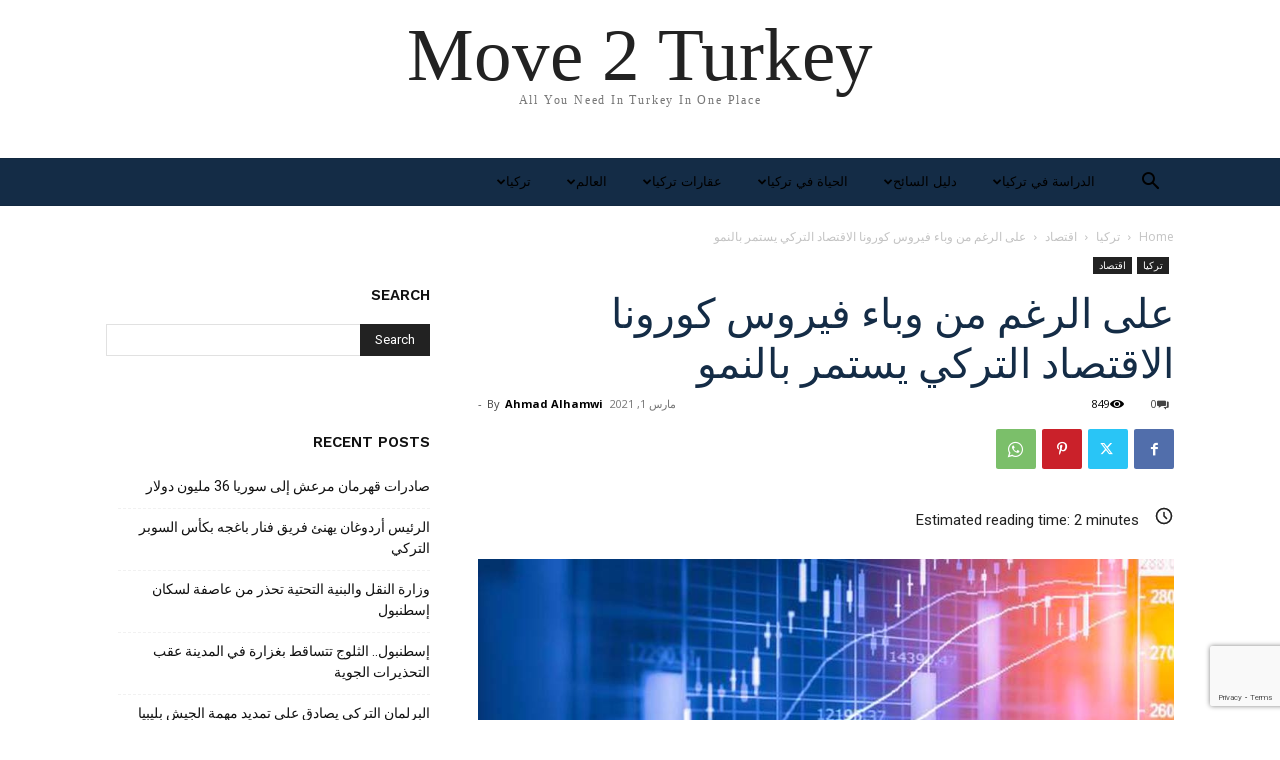

--- FILE ---
content_type: text/html; charset=UTF-8
request_url: https://move2turkey.com/ar/%D8%B9%D9%84%D9%89-%D8%A7%D9%84%D8%B1%D8%BA%D9%85-%D9%85%D9%86-%D9%88%D8%A8%D8%A7%D8%A1-%D9%81%D9%8A%D8%B1%D9%88%D8%B3-%D9%83%D9%88%D8%B1%D9%88%D9%86%D8%A7-%D8%A7%D9%84%D8%A7%D9%82%D8%AA%D8%B5%D8%A7/
body_size: 31805
content:
<!doctype html >
<html dir="rtl" lang="ar">
<head>
    <meta charset="UTF-8" />
    <title>على الرغم من وباء فيروس كورونا الاقتصاد التركي يستمر بالنمو | Move 2 Turkey</title>
    <meta name="viewport" content="width=device-width, initial-scale=1.0">
    <link rel="pingback" href="https://move2turkey.com/xmlrpc.php" />
    <meta name='robots' content='max-image-preview:large' />
<link rel="alternate" hreflang="ar" href="https://move2turkey.com/ar/%d8%b9%d9%84%d9%89-%d8%a7%d9%84%d8%b1%d8%ba%d9%85-%d9%85%d9%86-%d9%88%d8%a8%d8%a7%d8%a1-%d9%81%d9%8a%d8%b1%d9%88%d8%b3-%d9%83%d9%88%d8%b1%d9%88%d9%86%d8%a7-%d8%a7%d9%84%d8%a7%d9%82%d8%aa%d8%b5%d8%a7/" />
<link rel="alternate" hreflang="en" href="https://move2turkey.com/despite-the-epidemic-the-turkish-economy-continues-to-grow/" />
<link rel="alternate" hreflang="x-default" href="https://move2turkey.com/despite-the-epidemic-the-turkish-economy-continues-to-grow/" />
<link rel="icon" type="image/png" href="https://move2turkey.com/wp-content/uploads/2020/07/new-logo-favcon-min.png"><link rel="apple-touch-icon" sizes="76x76" href="https://move2turkey.com/wp-content/uploads/2022/11/Bookmark-300x300.jpeg"/><link rel="apple-touch-icon" sizes="120x120" href="https://move2turkey.com/wp-content/uploads/2022/11/Bookmark-300x300.jpeg"/><link rel="apple-touch-icon" sizes="152x152" href="https://move2turkey.com/wp-content/uploads/2022/11/Bookmark-300x300.jpeg"/><link rel="apple-touch-icon" sizes="114x114" href="https://move2turkey.com/wp-content/uploads/2022/11/Bookmark-300x300.jpeg"/><link rel="apple-touch-icon" sizes="144x144" href="https://move2turkey.com/wp-content/uploads/2022/11/Bookmark-300x300.jpeg"/><link rel='dns-prefetch' href='//www.googletagmanager.com' />
<link rel='dns-prefetch' href='//fonts.googleapis.com' />
<link rel='dns-prefetch' href='//pagead2.googlesyndication.com' />
<link rel="alternate" type="application/rss+xml" title="Move 2 Turkey &laquo; الخلاصة" href="https://move2turkey.com/ar/feed/" />
<link rel="alternate" type="application/rss+xml" title="Move 2 Turkey &laquo; خلاصة التعليقات" href="https://move2turkey.com/ar/comments/feed/" />
<link rel="alternate" type="application/rss+xml" title="Move 2 Turkey &laquo; على الرغم من وباء فيروس كورونا الاقتصاد التركي يستمر بالنمو خلاصة التعليقات" href="https://move2turkey.com/ar/%d8%b9%d9%84%d9%89-%d8%a7%d9%84%d8%b1%d8%ba%d9%85-%d9%85%d9%86-%d9%88%d8%a8%d8%a7%d8%a1-%d9%81%d9%8a%d8%b1%d9%88%d8%b3-%d9%83%d9%88%d8%b1%d9%88%d9%86%d8%a7-%d8%a7%d9%84%d8%a7%d9%82%d8%aa%d8%b5%d8%a7/feed/" />
<script type="text/javascript">
/* <![CDATA[ */
window._wpemojiSettings = {"baseUrl":"https:\/\/s.w.org\/images\/core\/emoji\/15.0.3\/72x72\/","ext":".png","svgUrl":"https:\/\/s.w.org\/images\/core\/emoji\/15.0.3\/svg\/","svgExt":".svg","source":{"concatemoji":"https:\/\/move2turkey.com\/wp-includes\/js\/wp-emoji-release.min.js?ver=6.6.4"}};
/*! This file is auto-generated */
!function(i,n){var o,s,e;function c(e){try{var t={supportTests:e,timestamp:(new Date).valueOf()};sessionStorage.setItem(o,JSON.stringify(t))}catch(e){}}function p(e,t,n){e.clearRect(0,0,e.canvas.width,e.canvas.height),e.fillText(t,0,0);var t=new Uint32Array(e.getImageData(0,0,e.canvas.width,e.canvas.height).data),r=(e.clearRect(0,0,e.canvas.width,e.canvas.height),e.fillText(n,0,0),new Uint32Array(e.getImageData(0,0,e.canvas.width,e.canvas.height).data));return t.every(function(e,t){return e===r[t]})}function u(e,t,n){switch(t){case"flag":return n(e,"\ud83c\udff3\ufe0f\u200d\u26a7\ufe0f","\ud83c\udff3\ufe0f\u200b\u26a7\ufe0f")?!1:!n(e,"\ud83c\uddfa\ud83c\uddf3","\ud83c\uddfa\u200b\ud83c\uddf3")&&!n(e,"\ud83c\udff4\udb40\udc67\udb40\udc62\udb40\udc65\udb40\udc6e\udb40\udc67\udb40\udc7f","\ud83c\udff4\u200b\udb40\udc67\u200b\udb40\udc62\u200b\udb40\udc65\u200b\udb40\udc6e\u200b\udb40\udc67\u200b\udb40\udc7f");case"emoji":return!n(e,"\ud83d\udc26\u200d\u2b1b","\ud83d\udc26\u200b\u2b1b")}return!1}function f(e,t,n){var r="undefined"!=typeof WorkerGlobalScope&&self instanceof WorkerGlobalScope?new OffscreenCanvas(300,150):i.createElement("canvas"),a=r.getContext("2d",{willReadFrequently:!0}),o=(a.textBaseline="top",a.font="600 32px Arial",{});return e.forEach(function(e){o[e]=t(a,e,n)}),o}function t(e){var t=i.createElement("script");t.src=e,t.defer=!0,i.head.appendChild(t)}"undefined"!=typeof Promise&&(o="wpEmojiSettingsSupports",s=["flag","emoji"],n.supports={everything:!0,everythingExceptFlag:!0},e=new Promise(function(e){i.addEventListener("DOMContentLoaded",e,{once:!0})}),new Promise(function(t){var n=function(){try{var e=JSON.parse(sessionStorage.getItem(o));if("object"==typeof e&&"number"==typeof e.timestamp&&(new Date).valueOf()<e.timestamp+604800&&"object"==typeof e.supportTests)return e.supportTests}catch(e){}return null}();if(!n){if("undefined"!=typeof Worker&&"undefined"!=typeof OffscreenCanvas&&"undefined"!=typeof URL&&URL.createObjectURL&&"undefined"!=typeof Blob)try{var e="postMessage("+f.toString()+"("+[JSON.stringify(s),u.toString(),p.toString()].join(",")+"));",r=new Blob([e],{type:"text/javascript"}),a=new Worker(URL.createObjectURL(r),{name:"wpTestEmojiSupports"});return void(a.onmessage=function(e){c(n=e.data),a.terminate(),t(n)})}catch(e){}c(n=f(s,u,p))}t(n)}).then(function(e){for(var t in e)n.supports[t]=e[t],n.supports.everything=n.supports.everything&&n.supports[t],"flag"!==t&&(n.supports.everythingExceptFlag=n.supports.everythingExceptFlag&&n.supports[t]);n.supports.everythingExceptFlag=n.supports.everythingExceptFlag&&!n.supports.flag,n.DOMReady=!1,n.readyCallback=function(){n.DOMReady=!0}}).then(function(){return e}).then(function(){var e;n.supports.everything||(n.readyCallback(),(e=n.source||{}).concatemoji?t(e.concatemoji):e.wpemoji&&e.twemoji&&(t(e.twemoji),t(e.wpemoji)))}))}((window,document),window._wpemojiSettings);
/* ]]> */
</script>
<style id='wp-emoji-styles-inline-css' type='text/css'>

	img.wp-smiley, img.emoji {
		display: inline !important;
		border: none !important;
		box-shadow: none !important;
		height: 1em !important;
		width: 1em !important;
		margin: 0 0.07em !important;
		vertical-align: -0.1em !important;
		background: none !important;
		padding: 0 !important;
	}
</style>
<link rel='stylesheet' id='wp-block-library-rtl-css' href='https://move2turkey.com/wp-includes/css/dist/block-library/style-rtl.min.css?ver=6.6.4' type='text/css' media='all' />
<style id='classic-theme-styles-inline-css' type='text/css'>
/*! This file is auto-generated */
.wp-block-button__link{color:#fff;background-color:#32373c;border-radius:9999px;box-shadow:none;text-decoration:none;padding:calc(.667em + 2px) calc(1.333em + 2px);font-size:1.125em}.wp-block-file__button{background:#32373c;color:#fff;text-decoration:none}
</style>
<style id='global-styles-inline-css' type='text/css'>
:root{--wp--preset--aspect-ratio--square: 1;--wp--preset--aspect-ratio--4-3: 4/3;--wp--preset--aspect-ratio--3-4: 3/4;--wp--preset--aspect-ratio--3-2: 3/2;--wp--preset--aspect-ratio--2-3: 2/3;--wp--preset--aspect-ratio--16-9: 16/9;--wp--preset--aspect-ratio--9-16: 9/16;--wp--preset--color--black: #000000;--wp--preset--color--cyan-bluish-gray: #abb8c3;--wp--preset--color--white: #ffffff;--wp--preset--color--pale-pink: #f78da7;--wp--preset--color--vivid-red: #cf2e2e;--wp--preset--color--luminous-vivid-orange: #ff6900;--wp--preset--color--luminous-vivid-amber: #fcb900;--wp--preset--color--light-green-cyan: #7bdcb5;--wp--preset--color--vivid-green-cyan: #00d084;--wp--preset--color--pale-cyan-blue: #8ed1fc;--wp--preset--color--vivid-cyan-blue: #0693e3;--wp--preset--color--vivid-purple: #9b51e0;--wp--preset--gradient--vivid-cyan-blue-to-vivid-purple: linear-gradient(135deg,rgba(6,147,227,1) 0%,rgb(155,81,224) 100%);--wp--preset--gradient--light-green-cyan-to-vivid-green-cyan: linear-gradient(135deg,rgb(122,220,180) 0%,rgb(0,208,130) 100%);--wp--preset--gradient--luminous-vivid-amber-to-luminous-vivid-orange: linear-gradient(135deg,rgba(252,185,0,1) 0%,rgba(255,105,0,1) 100%);--wp--preset--gradient--luminous-vivid-orange-to-vivid-red: linear-gradient(135deg,rgba(255,105,0,1) 0%,rgb(207,46,46) 100%);--wp--preset--gradient--very-light-gray-to-cyan-bluish-gray: linear-gradient(135deg,rgb(238,238,238) 0%,rgb(169,184,195) 100%);--wp--preset--gradient--cool-to-warm-spectrum: linear-gradient(135deg,rgb(74,234,220) 0%,rgb(151,120,209) 20%,rgb(207,42,186) 40%,rgb(238,44,130) 60%,rgb(251,105,98) 80%,rgb(254,248,76) 100%);--wp--preset--gradient--blush-light-purple: linear-gradient(135deg,rgb(255,206,236) 0%,rgb(152,150,240) 100%);--wp--preset--gradient--blush-bordeaux: linear-gradient(135deg,rgb(254,205,165) 0%,rgb(254,45,45) 50%,rgb(107,0,62) 100%);--wp--preset--gradient--luminous-dusk: linear-gradient(135deg,rgb(255,203,112) 0%,rgb(199,81,192) 50%,rgb(65,88,208) 100%);--wp--preset--gradient--pale-ocean: linear-gradient(135deg,rgb(255,245,203) 0%,rgb(182,227,212) 50%,rgb(51,167,181) 100%);--wp--preset--gradient--electric-grass: linear-gradient(135deg,rgb(202,248,128) 0%,rgb(113,206,126) 100%);--wp--preset--gradient--midnight: linear-gradient(135deg,rgb(2,3,129) 0%,rgb(40,116,252) 100%);--wp--preset--font-size--small: 11px;--wp--preset--font-size--medium: 20px;--wp--preset--font-size--large: 32px;--wp--preset--font-size--x-large: 42px;--wp--preset--font-size--regular: 15px;--wp--preset--font-size--larger: 50px;--wp--preset--spacing--20: 0.44rem;--wp--preset--spacing--30: 0.67rem;--wp--preset--spacing--40: 1rem;--wp--preset--spacing--50: 1.5rem;--wp--preset--spacing--60: 2.25rem;--wp--preset--spacing--70: 3.38rem;--wp--preset--spacing--80: 5.06rem;--wp--preset--shadow--natural: 6px 6px 9px rgba(0, 0, 0, 0.2);--wp--preset--shadow--deep: 12px 12px 50px rgba(0, 0, 0, 0.4);--wp--preset--shadow--sharp: 6px 6px 0px rgba(0, 0, 0, 0.2);--wp--preset--shadow--outlined: 6px 6px 0px -3px rgba(255, 255, 255, 1), 6px 6px rgba(0, 0, 0, 1);--wp--preset--shadow--crisp: 6px 6px 0px rgba(0, 0, 0, 1);}:where(.is-layout-flex){gap: 0.5em;}:where(.is-layout-grid){gap: 0.5em;}body .is-layout-flex{display: flex;}.is-layout-flex{flex-wrap: wrap;align-items: center;}.is-layout-flex > :is(*, div){margin: 0;}body .is-layout-grid{display: grid;}.is-layout-grid > :is(*, div){margin: 0;}:where(.wp-block-columns.is-layout-flex){gap: 2em;}:where(.wp-block-columns.is-layout-grid){gap: 2em;}:where(.wp-block-post-template.is-layout-flex){gap: 1.25em;}:where(.wp-block-post-template.is-layout-grid){gap: 1.25em;}.has-black-color{color: var(--wp--preset--color--black) !important;}.has-cyan-bluish-gray-color{color: var(--wp--preset--color--cyan-bluish-gray) !important;}.has-white-color{color: var(--wp--preset--color--white) !important;}.has-pale-pink-color{color: var(--wp--preset--color--pale-pink) !important;}.has-vivid-red-color{color: var(--wp--preset--color--vivid-red) !important;}.has-luminous-vivid-orange-color{color: var(--wp--preset--color--luminous-vivid-orange) !important;}.has-luminous-vivid-amber-color{color: var(--wp--preset--color--luminous-vivid-amber) !important;}.has-light-green-cyan-color{color: var(--wp--preset--color--light-green-cyan) !important;}.has-vivid-green-cyan-color{color: var(--wp--preset--color--vivid-green-cyan) !important;}.has-pale-cyan-blue-color{color: var(--wp--preset--color--pale-cyan-blue) !important;}.has-vivid-cyan-blue-color{color: var(--wp--preset--color--vivid-cyan-blue) !important;}.has-vivid-purple-color{color: var(--wp--preset--color--vivid-purple) !important;}.has-black-background-color{background-color: var(--wp--preset--color--black) !important;}.has-cyan-bluish-gray-background-color{background-color: var(--wp--preset--color--cyan-bluish-gray) !important;}.has-white-background-color{background-color: var(--wp--preset--color--white) !important;}.has-pale-pink-background-color{background-color: var(--wp--preset--color--pale-pink) !important;}.has-vivid-red-background-color{background-color: var(--wp--preset--color--vivid-red) !important;}.has-luminous-vivid-orange-background-color{background-color: var(--wp--preset--color--luminous-vivid-orange) !important;}.has-luminous-vivid-amber-background-color{background-color: var(--wp--preset--color--luminous-vivid-amber) !important;}.has-light-green-cyan-background-color{background-color: var(--wp--preset--color--light-green-cyan) !important;}.has-vivid-green-cyan-background-color{background-color: var(--wp--preset--color--vivid-green-cyan) !important;}.has-pale-cyan-blue-background-color{background-color: var(--wp--preset--color--pale-cyan-blue) !important;}.has-vivid-cyan-blue-background-color{background-color: var(--wp--preset--color--vivid-cyan-blue) !important;}.has-vivid-purple-background-color{background-color: var(--wp--preset--color--vivid-purple) !important;}.has-black-border-color{border-color: var(--wp--preset--color--black) !important;}.has-cyan-bluish-gray-border-color{border-color: var(--wp--preset--color--cyan-bluish-gray) !important;}.has-white-border-color{border-color: var(--wp--preset--color--white) !important;}.has-pale-pink-border-color{border-color: var(--wp--preset--color--pale-pink) !important;}.has-vivid-red-border-color{border-color: var(--wp--preset--color--vivid-red) !important;}.has-luminous-vivid-orange-border-color{border-color: var(--wp--preset--color--luminous-vivid-orange) !important;}.has-luminous-vivid-amber-border-color{border-color: var(--wp--preset--color--luminous-vivid-amber) !important;}.has-light-green-cyan-border-color{border-color: var(--wp--preset--color--light-green-cyan) !important;}.has-vivid-green-cyan-border-color{border-color: var(--wp--preset--color--vivid-green-cyan) !important;}.has-pale-cyan-blue-border-color{border-color: var(--wp--preset--color--pale-cyan-blue) !important;}.has-vivid-cyan-blue-border-color{border-color: var(--wp--preset--color--vivid-cyan-blue) !important;}.has-vivid-purple-border-color{border-color: var(--wp--preset--color--vivid-purple) !important;}.has-vivid-cyan-blue-to-vivid-purple-gradient-background{background: var(--wp--preset--gradient--vivid-cyan-blue-to-vivid-purple) !important;}.has-light-green-cyan-to-vivid-green-cyan-gradient-background{background: var(--wp--preset--gradient--light-green-cyan-to-vivid-green-cyan) !important;}.has-luminous-vivid-amber-to-luminous-vivid-orange-gradient-background{background: var(--wp--preset--gradient--luminous-vivid-amber-to-luminous-vivid-orange) !important;}.has-luminous-vivid-orange-to-vivid-red-gradient-background{background: var(--wp--preset--gradient--luminous-vivid-orange-to-vivid-red) !important;}.has-very-light-gray-to-cyan-bluish-gray-gradient-background{background: var(--wp--preset--gradient--very-light-gray-to-cyan-bluish-gray) !important;}.has-cool-to-warm-spectrum-gradient-background{background: var(--wp--preset--gradient--cool-to-warm-spectrum) !important;}.has-blush-light-purple-gradient-background{background: var(--wp--preset--gradient--blush-light-purple) !important;}.has-blush-bordeaux-gradient-background{background: var(--wp--preset--gradient--blush-bordeaux) !important;}.has-luminous-dusk-gradient-background{background: var(--wp--preset--gradient--luminous-dusk) !important;}.has-pale-ocean-gradient-background{background: var(--wp--preset--gradient--pale-ocean) !important;}.has-electric-grass-gradient-background{background: var(--wp--preset--gradient--electric-grass) !important;}.has-midnight-gradient-background{background: var(--wp--preset--gradient--midnight) !important;}.has-small-font-size{font-size: var(--wp--preset--font-size--small) !important;}.has-medium-font-size{font-size: var(--wp--preset--font-size--medium) !important;}.has-large-font-size{font-size: var(--wp--preset--font-size--large) !important;}.has-x-large-font-size{font-size: var(--wp--preset--font-size--x-large) !important;}
:where(.wp-block-post-template.is-layout-flex){gap: 1.25em;}:where(.wp-block-post-template.is-layout-grid){gap: 1.25em;}
:where(.wp-block-columns.is-layout-flex){gap: 2em;}:where(.wp-block-columns.is-layout-grid){gap: 2em;}
:root :where(.wp-block-pullquote){font-size: 1.5em;line-height: 1.6;}
</style>
<link rel='stylesheet' id='wpml-blocks-css' href='https://move2turkey.com/wp-content/plugins/sitepress-multilingual-cms/dist/css/blocks/styles.css?ver=4.6.13' type='text/css' media='all' />
<link rel='stylesheet' id='contact-form-7-css' href='https://move2turkey.com/wp-content/plugins/contact-form-7/includes/css/styles.css?ver=5.9.8' type='text/css' media='all' />
<link rel='stylesheet' id='contact-form-7-rtl-css' href='https://move2turkey.com/wp-content/plugins/contact-form-7/includes/css/styles-rtl.css?ver=5.9.8' type='text/css' media='all' />
<link rel='stylesheet' id='wpml-menu-item-0-css' href='https://move2turkey.com/wp-content/plugins/sitepress-multilingual-cms/templates/language-switchers/menu-item/style.min.css?ver=1' type='text/css' media='all' />
<link rel='stylesheet' id='td-plugin-newsletter-css' href='https://move2turkey.com/wp-content/plugins/td-newsletter/style.css?ver=12.6.8' type='text/css' media='all' />
<link rel='stylesheet' id='td-plugin-multi-purpose-css' href='https://move2turkey.com/wp-content/plugins/td-composer/td-multi-purpose/style.css?ver=def8edc4e13d95bdf49953a9dce2f608' type='text/css' media='all' />
<link rel='stylesheet' id='google-fonts-style-css' href='https://fonts.googleapis.com/css?family=Work+Sans%3A400%2C600%7COpen+Sans%3A400%2C600%2C700%7CRoboto%3A400%2C600%2C700&#038;display=swap&#038;ver=12.6.8' type='text/css' media='all' />
<link rel='stylesheet' id='td-theme-css' href='https://move2turkey.com/wp-content/themes/Newspaper/style.css?ver=12.6.8' type='text/css' media='all' />
<style id='td-theme-inline-css' type='text/css'>@media (max-width:767px){.td-header-desktop-wrap{display:none}}@media (min-width:767px){.td-header-mobile-wrap{display:none}}</style>
<link rel='stylesheet' id='td-legacy-framework-front-style-css' href='https://move2turkey.com/wp-content/plugins/td-composer/legacy/Newspaper/assets/css/td_legacy_main.css?ver=def8edc4e13d95bdf49953a9dce2f608' type='text/css' media='all' />
<link rel='stylesheet' id='td-theme-demo-style-css' href='https://move2turkey.com/wp-content/plugins/td-composer/legacy/Newspaper/includes/demos/lifestyle/demo_style.css?ver=12.6.8' type='text/css' media='all' />
<link rel='stylesheet' id='tdb_style_cloud_templates_front-css' href='https://move2turkey.com/wp-content/plugins/td-cloud-library/assets/css/tdb_main.css?ver=b33652f2535d2f3812f59e306e26300d' type='text/css' media='all' />
<script type="text/javascript" src="https://move2turkey.com/wp-includes/js/jquery/jquery.min.js?ver=3.7.1" id="jquery-core-js"></script>
<script type="text/javascript" src="https://move2turkey.com/wp-includes/js/jquery/jquery-migrate.min.js?ver=3.4.1" id="jquery-migrate-js"></script>

<!-- Google tag (gtag.js) snippet added by Site Kit -->

<!-- Google Analytics snippet added by Site Kit -->
<script type="text/javascript" src="https://www.googletagmanager.com/gtag/js?id=GT-KTR3NGR" id="google_gtagjs-js" async></script>
<script type="text/javascript" id="google_gtagjs-js-after">
/* <![CDATA[ */
window.dataLayer = window.dataLayer || [];function gtag(){dataLayer.push(arguments);}
gtag("set","linker",{"domains":["move2turkey.com"]});
gtag("js", new Date());
gtag("set", "developer_id.dZTNiMT", true);
gtag("config", "GT-KTR3NGR");
/* ]]> */
</script>

<!-- End Google tag (gtag.js) snippet added by Site Kit -->
<link rel="https://api.w.org/" href="https://move2turkey.com/ar/wp-json/" /><link rel="alternate" title="JSON" type="application/json" href="https://move2turkey.com/ar/wp-json/wp/v2/posts/5644" /><link rel="EditURI" type="application/rsd+xml" title="RSD" href="https://move2turkey.com/xmlrpc.php?rsd" />
<meta name="generator" content="WordPress 6.6.4" />
<link rel="canonical" href="https://move2turkey.com/ar/%d8%b9%d9%84%d9%89-%d8%a7%d9%84%d8%b1%d8%ba%d9%85-%d9%85%d9%86-%d9%88%d8%a8%d8%a7%d8%a1-%d9%81%d9%8a%d8%b1%d9%88%d8%b3-%d9%83%d9%88%d8%b1%d9%88%d9%86%d8%a7-%d8%a7%d9%84%d8%a7%d9%82%d8%aa%d8%b5%d8%a7/" />
<link rel='shortlink' href='https://move2turkey.com/ar/?p=5644' />
<link rel="alternate" title="oEmbed (JSON)" type="application/json+oembed" href="https://move2turkey.com/ar/wp-json/oembed/1.0/embed?url=https%3A%2F%2Fmove2turkey.com%2Far%2F%25d8%25b9%25d9%2584%25d9%2589-%25d8%25a7%25d9%2584%25d8%25b1%25d8%25ba%25d9%2585-%25d9%2585%25d9%2586-%25d9%2588%25d8%25a8%25d8%25a7%25d8%25a1-%25d9%2581%25d9%258a%25d8%25b1%25d9%2588%25d8%25b3-%25d9%2583%25d9%2588%25d8%25b1%25d9%2588%25d9%2586%25d8%25a7-%25d8%25a7%25d9%2584%25d8%25a7%25d9%2582%25d8%25aa%25d8%25b5%25d8%25a7%2F" />
<link rel="alternate" title="oEmbed (XML)" type="text/xml+oembed" href="https://move2turkey.com/ar/wp-json/oembed/1.0/embed?url=https%3A%2F%2Fmove2turkey.com%2Far%2F%25d8%25b9%25d9%2584%25d9%2589-%25d8%25a7%25d9%2584%25d8%25b1%25d8%25ba%25d9%2585-%25d9%2585%25d9%2586-%25d9%2588%25d8%25a8%25d8%25a7%25d8%25a1-%25d9%2581%25d9%258a%25d8%25b1%25d9%2588%25d8%25b3-%25d9%2583%25d9%2588%25d8%25b1%25d9%2588%25d9%2586%25d8%25a7-%25d8%25a7%25d9%2584%25d8%25a7%25d9%2582%25d8%25aa%25d8%25b5%25d8%25a7%2F&#038;format=xml" />
<meta name="generator" content="WPML ver:4.6.13 stt:5,1;" />
<meta name="generator" content="Site Kit by Google 1.137.0" />    <script>
        window.tdb_global_vars = {"wpRestUrl":"https:\/\/move2turkey.com\/ar\/wp-json\/","permalinkStructure":"\/%postname%\/"};
        window.tdb_p_autoload_vars = {"isAjax":false,"isAdminBarShowing":false,"autoloadStatus":"off","origPostEditUrl":null};
    </script>
    
    <style id="tdb-global-colors">:root{--accent-color:#fff}</style>

    
	
<!-- Google AdSense meta tags added by Site Kit -->
<meta name="google-adsense-platform-account" content="ca-host-pub-2644536267352236">
<meta name="google-adsense-platform-domain" content="sitekit.withgoogle.com">
<!-- End Google AdSense meta tags added by Site Kit -->

<!-- Google AdSense snippet added by Site Kit -->
<script type="text/javascript" async="async" src="https://pagead2.googlesyndication.com/pagead/js/adsbygoogle.js?client=ca-pub-7613810532749863&amp;host=ca-host-pub-2644536267352236" crossorigin="anonymous"></script>

<!-- End Google AdSense snippet added by Site Kit -->

<!-- JS generated by theme -->

<script type="text/javascript" id="td-generated-header-js">
    
    

	    var tdBlocksArray = []; //here we store all the items for the current page

	    // td_block class - each ajax block uses a object of this class for requests
	    function tdBlock() {
		    this.id = '';
		    this.block_type = 1; //block type id (1-234 etc)
		    this.atts = '';
		    this.td_column_number = '';
		    this.td_current_page = 1; //
		    this.post_count = 0; //from wp
		    this.found_posts = 0; //from wp
		    this.max_num_pages = 0; //from wp
		    this.td_filter_value = ''; //current live filter value
		    this.is_ajax_running = false;
		    this.td_user_action = ''; // load more or infinite loader (used by the animation)
		    this.header_color = '';
		    this.ajax_pagination_infinite_stop = ''; //show load more at page x
	    }

        // td_js_generator - mini detector
        ( function () {
            var htmlTag = document.getElementsByTagName("html")[0];

	        if ( navigator.userAgent.indexOf("MSIE 10.0") > -1 ) {
                htmlTag.className += ' ie10';
            }

            if ( !!navigator.userAgent.match(/Trident.*rv\:11\./) ) {
                htmlTag.className += ' ie11';
            }

	        if ( navigator.userAgent.indexOf("Edge") > -1 ) {
                htmlTag.className += ' ieEdge';
            }

            if ( /(iPad|iPhone|iPod)/g.test(navigator.userAgent) ) {
                htmlTag.className += ' td-md-is-ios';
            }

            var user_agent = navigator.userAgent.toLowerCase();
            if ( user_agent.indexOf("android") > -1 ) {
                htmlTag.className += ' td-md-is-android';
            }

            if ( -1 !== navigator.userAgent.indexOf('Mac OS X')  ) {
                htmlTag.className += ' td-md-is-os-x';
            }

            if ( /chrom(e|ium)/.test(navigator.userAgent.toLowerCase()) ) {
               htmlTag.className += ' td-md-is-chrome';
            }

            if ( -1 !== navigator.userAgent.indexOf('Firefox') ) {
                htmlTag.className += ' td-md-is-firefox';
            }

            if ( -1 !== navigator.userAgent.indexOf('Safari') && -1 === navigator.userAgent.indexOf('Chrome') ) {
                htmlTag.className += ' td-md-is-safari';
            }

            if( -1 !== navigator.userAgent.indexOf('IEMobile') ){
                htmlTag.className += ' td-md-is-iemobile';
            }

        })();

        var tdLocalCache = {};

        ( function () {
            "use strict";

            tdLocalCache = {
                data: {},
                remove: function (resource_id) {
                    delete tdLocalCache.data[resource_id];
                },
                exist: function (resource_id) {
                    return tdLocalCache.data.hasOwnProperty(resource_id) && tdLocalCache.data[resource_id] !== null;
                },
                get: function (resource_id) {
                    return tdLocalCache.data[resource_id];
                },
                set: function (resource_id, cachedData) {
                    tdLocalCache.remove(resource_id);
                    tdLocalCache.data[resource_id] = cachedData;
                }
            };
        })();

    
    
var td_viewport_interval_list=[{"limitBottom":767,"sidebarWidth":228},{"limitBottom":1018,"sidebarWidth":300},{"limitBottom":1140,"sidebarWidth":324}];
var td_animation_stack_effect="type0";
var tds_animation_stack=true;
var td_animation_stack_specific_selectors=".entry-thumb, img, .td-lazy-img";
var td_animation_stack_general_selectors=".td-animation-stack img, .td-animation-stack .entry-thumb, .post img, .td-animation-stack .td-lazy-img";
var tdc_is_installed="yes";
var td_ajax_url="https:\/\/move2turkey.com\/wp-admin\/admin-ajax.php?td_theme_name=Newspaper&v=12.6.8";
var td_get_template_directory_uri="https:\/\/move2turkey.com\/wp-content\/plugins\/td-composer\/legacy\/common";
var tds_snap_menu="smart_snap_always";
var tds_logo_on_sticky="";
var tds_header_style="5";
var td_please_wait="Please wait...";
var td_email_user_pass_incorrect="User or password incorrect!";
var td_email_user_incorrect="Email or username incorrect!";
var td_email_incorrect="Email incorrect!";
var td_user_incorrect="Username incorrect!";
var td_email_user_empty="Email or username empty!";
var td_pass_empty="Pass empty!";
var td_pass_pattern_incorrect="Invalid Pass Pattern!";
var td_retype_pass_incorrect="Retyped Pass incorrect!";
var tds_more_articles_on_post_enable="";
var tds_more_articles_on_post_time_to_wait="";
var tds_more_articles_on_post_pages_distance_from_top=0;
var tds_captcha="";
var tds_theme_color_site_wide="#38a6c1";
var tds_smart_sidebar="enabled";
var tdThemeName="Newspaper";
var tdThemeNameWl="Newspaper";
var td_magnific_popup_translation_tPrev="Previous (Left arrow key)";
var td_magnific_popup_translation_tNext="Next (Right arrow key)";
var td_magnific_popup_translation_tCounter="%curr% of %total%";
var td_magnific_popup_translation_ajax_tError="The content from %url% could not be loaded.";
var td_magnific_popup_translation_image_tError="The image #%curr% could not be loaded.";
var tdBlockNonce="ddd4d41eab";
var tdMobileMenu="enabled";
var tdMobileSearch="enabled";
var tdDateNamesI18n={"month_names":["\u064a\u0646\u0627\u064a\u0631","\u0641\u0628\u0631\u0627\u064a\u0631","\u0645\u0627\u0631\u0633","\u0623\u0628\u0631\u064a\u0644","\u0645\u0627\u064a\u0648","\u064a\u0648\u0646\u064a\u0648","\u064a\u0648\u0644\u064a\u0648","\u0623\u063a\u0633\u0637\u0633","\u0633\u0628\u062a\u0645\u0628\u0631","\u0623\u0643\u062a\u0648\u0628\u0631","\u0646\u0648\u0641\u0645\u0628\u0631","\u062f\u064a\u0633\u0645\u0628\u0631"],"month_names_short":["\u064a\u0646\u0627\u064a\u0631","\u0641\u0628\u0631\u0627\u064a\u0631","\u0645\u0627\u0631\u0633","\u0623\u0628\u0631\u064a\u0644","\u0645\u0627\u064a\u0648","\u064a\u0648\u0646\u064a\u0648","\u064a\u0648\u0644\u064a\u0648","\u0623\u063a\u0633\u0637\u0633","\u0633\u0628\u062a\u0645\u0628\u0631","\u0623\u0643\u062a\u0648\u0628\u0631","\u0646\u0648\u0641\u0645\u0628\u0631","\u062f\u064a\u0633\u0645\u0628\u0631"],"day_names":["\u0627\u0644\u0623\u062d\u062f","\u0627\u0644\u0625\u062b\u0646\u064a\u0646","\u0627\u0644\u062b\u0644\u0627\u062b\u0627\u0621","\u0627\u0644\u0623\u0631\u0628\u0639\u0627\u0621","\u0627\u0644\u062e\u0645\u064a\u0633","\u0627\u0644\u062c\u0645\u0639\u0629","\u0627\u0644\u0633\u0628\u062a"],"day_names_short":["\u0627\u0644\u0623\u062d\u062f","\u0627\u0644\u0623\u062b\u0646\u064a\u0646","\u0627\u0644\u062b\u0644\u0627\u062b\u0627\u0621","\u0627\u0644\u0623\u0631\u0628\u0639\u0627\u0621","\u0627\u0644\u062e\u0645\u064a\u0633","\u0627\u0644\u062c\u0645\u0639\u0629","\u0627\u0644\u0633\u0628\u062a"]};
var tdb_modal_confirm="Save";
var tdb_modal_cancel="Cancel";
var tdb_modal_confirm_alt="Yes";
var tdb_modal_cancel_alt="No";
var td_deploy_mode="deploy";
var td_ad_background_click_link="";
var td_ad_background_click_target="";
</script>


<!-- Header style compiled by theme -->

<style>.td-header-wrap .black-menu .sf-menu>.current-menu-item>a,.td-header-wrap .black-menu .sf-menu>.current-menu-ancestor>a,.td-header-wrap .black-menu .sf-menu>.current-category-ancestor>a,.td-header-wrap .black-menu .sf-menu>li>a:hover,.td-header-wrap .black-menu .sf-menu>.sfHover>a,.sf-menu>.current-menu-item>a:after,.sf-menu>.current-menu-ancestor>a:after,.sf-menu>.current-category-ancestor>a:after,.sf-menu>li:hover>a:after,.sf-menu>.sfHover>a:after,.header-search-wrap .td-drop-down-search:after,.header-search-wrap .td-drop-down-search .btn:hover,input[type=submit]:hover,.td-read-more a,.td-post-category:hover,body .td_top_authors .td-active .td-author-post-count,body .td_top_authors .td-active .td-author-comments-count,body .td_top_authors .td_mod_wrap:hover .td-author-post-count,body .td_top_authors .td_mod_wrap:hover .td-author-comments-count,.td-404-sub-sub-title a:hover,.td-search-form-widget .wpb_button:hover,.td-rating-bar-wrap div,.dropcap,.td_wrapper_video_playlist .td_video_controls_playlist_wrapper,.wpb_default,.wpb_default:hover,.td-left-smart-list:hover,.td-right-smart-list:hover,#bbpress-forums button:hover,.bbp_widget_login .button:hover,.td-footer-wrapper .td-post-category,.td-footer-wrapper .widget_product_search input[type="submit"]:hover,.single-product .product .summary .cart .button:hover,.td-next-prev-wrap a:hover,.td-load-more-wrap a:hover,.td-post-small-box a:hover,.page-nav .current,.page-nav:first-child>div,#bbpress-forums .bbp-pagination .current,#bbpress-forums #bbp-single-user-details #bbp-user-navigation li.current a,.td-theme-slider:hover .slide-meta-cat a,a.vc_btn-black:hover,.td-trending-now-wrapper:hover .td-trending-now-title,.td-scroll-up,.td-smart-list-button:hover,.td-weather-information:before,.td-weather-week:before,.td_block_exchange .td-exchange-header:before,.td-pulldown-syle-2 .td-subcat-dropdown ul:after,.td_block_template_9 .td-block-title:after,.td_block_template_15 .td-block-title:before,div.wpforms-container .wpforms-form div.wpforms-submit-container button[type=submit],.td-close-video-fixed{background-color:#38a6c1}.td_block_template_4 .td-related-title .td-cur-simple-item:before{border-color:#38a6c1 transparent transparent transparent!important}.td_block_template_4 .td-related-title .td-cur-simple-item,.td_block_template_3 .td-related-title .td-cur-simple-item,.td_block_template_9 .td-related-title:after{background-color:#38a6c1}a,cite a:hover,.td-page-content blockquote p,.td-post-content blockquote p,.mce-content-body blockquote p,.comment-content blockquote p,.wpb_text_column blockquote p,.td_block_text_with_title blockquote p,.td_module_wrap:hover .entry-title a,.td-subcat-filter .td-subcat-list a:hover,.td-subcat-filter .td-subcat-dropdown a:hover,.td_quote_on_blocks,.dropcap2,.dropcap3,body .td_top_authors .td-active .td-authors-name a,body .td_top_authors .td_mod_wrap:hover .td-authors-name a,.td-post-next-prev-content a:hover,.author-box-wrap .td-author-social a:hover,.td-author-name a:hover,.td-author-url a:hover,.comment-reply-link:hover,.logged-in-as a:hover,#cancel-comment-reply-link:hover,.td-search-query,.widget a:hover,.td_wp_recentcomments a:hover,.archive .widget_archive .current,.archive .widget_archive .current a,.widget_calendar tfoot a:hover,#bbpress-forums li.bbp-header .bbp-reply-content span a:hover,#bbpress-forums .bbp-forum-freshness a:hover,#bbpress-forums .bbp-topic-freshness a:hover,#bbpress-forums .bbp-forums-list li a:hover,#bbpress-forums .bbp-forum-title:hover,#bbpress-forums .bbp-topic-permalink:hover,#bbpress-forums .bbp-topic-started-by a:hover,#bbpress-forums .bbp-topic-started-in a:hover,#bbpress-forums .bbp-body .super-sticky li.bbp-topic-title .bbp-topic-permalink,#bbpress-forums .bbp-body .sticky li.bbp-topic-title .bbp-topic-permalink,.widget_display_replies .bbp-author-name,.widget_display_topics .bbp-author-name,.td-subfooter-menu li a:hover,a.vc_btn-black:hover,.td-smart-list-dropdown-wrap .td-smart-list-button:hover,.td-instagram-user a,.td-block-title-wrap .td-wrapper-pulldown-filter .td-pulldown-filter-display-option:hover,.td-block-title-wrap .td-wrapper-pulldown-filter .td-pulldown-filter-display-option:hover i,.td-block-title-wrap .td-wrapper-pulldown-filter .td-pulldown-filter-link:hover,.td-block-title-wrap .td-wrapper-pulldown-filter .td-pulldown-filter-item .td-cur-simple-item,.td-pulldown-syle-2 .td-subcat-dropdown:hover .td-subcat-more span,.td-pulldown-syle-2 .td-subcat-dropdown:hover .td-subcat-more i,.td-pulldown-syle-3 .td-subcat-dropdown:hover .td-subcat-more span,.td-pulldown-syle-3 .td-subcat-dropdown:hover .td-subcat-more i,.td_block_template_2 .td-related-title .td-cur-simple-item,.td_block_template_5 .td-related-title .td-cur-simple-item,.td_block_template_6 .td-related-title .td-cur-simple-item,.td_block_template_7 .td-related-title .td-cur-simple-item,.td_block_template_8 .td-related-title .td-cur-simple-item,.td_block_template_9 .td-related-title .td-cur-simple-item,.td_block_template_10 .td-related-title .td-cur-simple-item,.td_block_template_11 .td-related-title .td-cur-simple-item,.td_block_template_12 .td-related-title .td-cur-simple-item,.td_block_template_13 .td-related-title .td-cur-simple-item,.td_block_template_14 .td-related-title .td-cur-simple-item,.td_block_template_15 .td-related-title .td-cur-simple-item,.td_block_template_16 .td-related-title .td-cur-simple-item,.td_block_template_17 .td-related-title .td-cur-simple-item,.td-theme-wrap .sf-menu ul .td-menu-item>a:hover,.td-theme-wrap .sf-menu ul .sfHover>a,.td-theme-wrap .sf-menu ul .current-menu-ancestor>a,.td-theme-wrap .sf-menu ul .current-category-ancestor>a,.td-theme-wrap .sf-menu ul .current-menu-item>a,.td_outlined_btn,body .td_block_categories_tags .td-ct-item:hover,body .td_block_list_menu li.current-menu-item>a,body .td_block_list_menu li.current-menu-ancestor>a,body .td_block_list_menu li.current-category-ancestor>a{color:#38a6c1}a.vc_btn-black.vc_btn_square_outlined:hover,a.vc_btn-black.vc_btn_outlined:hover{color:#38a6c1!important}.td-next-prev-wrap a:hover,.td-load-more-wrap a:hover,.td-post-small-box a:hover,.page-nav .current,.page-nav:first-child>div,#bbpress-forums .bbp-pagination .current,.post .td_quote_box,.page .td_quote_box,a.vc_btn-black:hover,.td_block_template_5 .td-block-title>*,.td_outlined_btn{border-color:#38a6c1}.td_wrapper_video_playlist .td_video_currently_playing:after{border-color:#38a6c1!important}.header-search-wrap .td-drop-down-search:before{border-color:transparent transparent #38a6c1 transparent}.block-title>span,.block-title>a,.block-title>label,.widgettitle,.widgettitle:after,body .td-trending-now-title,.td-trending-now-wrapper:hover .td-trending-now-title,.wpb_tabs li.ui-tabs-active a,.wpb_tabs li:hover a,.vc_tta-container .vc_tta-color-grey.vc_tta-tabs-position-top.vc_tta-style-classic .vc_tta-tabs-container .vc_tta-tab.vc_active>a,.vc_tta-container .vc_tta-color-grey.vc_tta-tabs-position-top.vc_tta-style-classic .vc_tta-tabs-container .vc_tta-tab:hover>a,.td_block_template_1 .td-related-title .td-cur-simple-item,.td-subcat-filter .td-subcat-dropdown:hover .td-subcat-more,.td_3D_btn,.td_shadow_btn,.td_default_btn,.td_round_btn,.td_outlined_btn:hover{background-color:#38a6c1}.block-title,.td_block_template_1 .td-related-title,.wpb_tabs .wpb_tabs_nav,.vc_tta-container .vc_tta-color-grey.vc_tta-tabs-position-top.vc_tta-style-classic .vc_tta-tabs-container{border-color:#38a6c1}.td_block_wrap .td-subcat-item a.td-cur-simple-item{color:#38a6c1}.td-grid-style-4 .entry-title{background-color:rgba(56,166,193,0.7)}@media (max-width:767px){body .td-header-wrap .td-header-main-menu{background-color:#142c46!important}}.td-menu-background:before,.td-search-background:before{background:rgba(0,0,0,0.8);background:-moz-linear-gradient(top,rgba(0,0,0,0.8) 0%,rgba(0,0,0,0.7) 100%);background:-webkit-gradient(left top,left bottom,color-stop(0%,rgba(0,0,0,0.8)),color-stop(100%,rgba(0,0,0,0.7)));background:-webkit-linear-gradient(top,rgba(0,0,0,0.8) 0%,rgba(0,0,0,0.7) 100%);background:-o-linear-gradient(top,rgba(0,0,0,0.8) 0%,rgba(0,0,0,0.7) 100%);background:-ms-linear-gradient(top,rgba(0,0,0,0.8) 0%,rgba(0,0,0,0.7) 100%);background:linear-gradient(to bottom,rgba(0,0,0,0.8) 0%,rgba(0,0,0,0.7) 100%);filter:progid:DXImageTransform.Microsoft.gradient(startColorstr='rgba(0,0,0,0.8)',endColorstr='rgba(0,0,0,0.7)',GradientType=0)}.td-mobile-content .current-menu-item>a,.td-mobile-content .current-menu-ancestor>a,.td-mobile-content .current-category-ancestor>a,#td-mobile-nav .td-menu-login-section a:hover,#td-mobile-nav .td-register-section a:hover,#td-mobile-nav .td-menu-socials-wrap a:hover i,.td-search-close span:hover i{color:#38a6c1}ul.sf-menu>.menu-item>a{font-family:"Work Sans";font-size:13px;font-weight:500}.sf-menu ul .menu-item a{font-family:"Work Sans";font-size:12px;font-weight:normal}.td-page-title,.td-category-title-holder .td-page-title{font-family:"Work Sans";font-size:25px;font-weight:500}.td-header-style-12 .td-header-menu-wrap-full,.td-header-style-12 .td-affix,.td-grid-style-1.td-hover-1 .td-big-grid-post:hover .td-post-category,.td-grid-style-5.td-hover-1 .td-big-grid-post:hover .td-post-category,.td_category_template_3 .td-current-sub-category,.td_category_template_8 .td-category-header .td-category a.td-current-sub-category,.td_category_template_4 .td-category-siblings .td-category a:hover,.td_block_big_grid_9.td-grid-style-1 .td-post-category,.td_block_big_grid_9.td-grid-style-5 .td-post-category,.td-grid-style-6.td-hover-1 .td-module-thumb:after,.tdm-menu-active-style5 .td-header-menu-wrap .sf-menu>.current-menu-item>a,.tdm-menu-active-style5 .td-header-menu-wrap .sf-menu>.current-menu-ancestor>a,.tdm-menu-active-style5 .td-header-menu-wrap .sf-menu>.current-category-ancestor>a,.tdm-menu-active-style5 .td-header-menu-wrap .sf-menu>li>a:hover,.tdm-menu-active-style5 .td-header-menu-wrap .sf-menu>.sfHover>a{background-color:#38a6c1}.td_mega_menu_sub_cats .cur-sub-cat,.td-mega-span h3 a:hover,.td_mod_mega_menu:hover .entry-title a,.header-search-wrap .result-msg a:hover,.td-header-top-menu .td-drop-down-search .td_module_wrap:hover .entry-title a,.td-header-top-menu .td-icon-search:hover,.td-header-wrap .result-msg a:hover,.top-header-menu li a:hover,.top-header-menu .current-menu-item>a,.top-header-menu .current-menu-ancestor>a,.top-header-menu .current-category-ancestor>a,.td-social-icon-wrap>a:hover,.td-header-sp-top-widget .td-social-icon-wrap a:hover,.td_mod_related_posts:hover h3>a,.td-post-template-11 .td-related-title .td-related-left:hover,.td-post-template-11 .td-related-title .td-related-right:hover,.td-post-template-11 .td-related-title .td-cur-simple-item,.td-post-template-11 .td_block_related_posts .td-next-prev-wrap a:hover,.td-category-header .td-pulldown-category-filter-link:hover,.td-category-siblings .td-subcat-dropdown a:hover,.td-category-siblings .td-subcat-dropdown a.td-current-sub-category,.footer-text-wrap .footer-email-wrap a,.footer-social-wrap a:hover,.td_module_17 .td-read-more a:hover,.td_module_18 .td-read-more a:hover,.td_module_19 .td-post-author-name a:hover,.td-pulldown-syle-2 .td-subcat-dropdown:hover .td-subcat-more span,.td-pulldown-syle-2 .td-subcat-dropdown:hover .td-subcat-more i,.td-pulldown-syle-3 .td-subcat-dropdown:hover .td-subcat-more span,.td-pulldown-syle-3 .td-subcat-dropdown:hover .td-subcat-more i,.tdm-menu-active-style3 .tdm-header.td-header-wrap .sf-menu>.current-category-ancestor>a,.tdm-menu-active-style3 .tdm-header.td-header-wrap .sf-menu>.current-menu-ancestor>a,.tdm-menu-active-style3 .tdm-header.td-header-wrap .sf-menu>.current-menu-item>a,.tdm-menu-active-style3 .tdm-header.td-header-wrap .sf-menu>.sfHover>a,.tdm-menu-active-style3 .tdm-header.td-header-wrap .sf-menu>li>a:hover{color:#38a6c1}.td-mega-menu-page .wpb_content_element ul li a:hover,.td-theme-wrap .td-aj-search-results .td_module_wrap:hover .entry-title a,.td-theme-wrap .header-search-wrap .result-msg a:hover{color:#38a6c1!important}.td_category_template_8 .td-category-header .td-category a.td-current-sub-category,.td_category_template_4 .td-category-siblings .td-category a:hover,.tdm-menu-active-style4 .tdm-header .sf-menu>.current-menu-item>a,.tdm-menu-active-style4 .tdm-header .sf-menu>.current-menu-ancestor>a,.tdm-menu-active-style4 .tdm-header .sf-menu>.current-category-ancestor>a,.tdm-menu-active-style4 .tdm-header .sf-menu>li>a:hover,.tdm-menu-active-style4 .tdm-header .sf-menu>.sfHover>a{border-color:#38a6c1}.td-header-wrap .td-header-top-menu-full,.td-header-wrap .top-header-menu .sub-menu,.tdm-header-style-1.td-header-wrap .td-header-top-menu-full,.tdm-header-style-1.td-header-wrap .top-header-menu .sub-menu,.tdm-header-style-2.td-header-wrap .td-header-top-menu-full,.tdm-header-style-2.td-header-wrap .top-header-menu .sub-menu,.tdm-header-style-3.td-header-wrap .td-header-top-menu-full,.tdm-header-style-3.td-header-wrap .top-header-menu .sub-menu{background-color:#142c46}.td-header-style-8 .td-header-top-menu-full{background-color:transparent}.td-header-style-8 .td-header-top-menu-full .td-header-top-menu{background-color:#142c46;padding-left:15px;padding-right:15px}.td-header-wrap .td-header-top-menu-full .td-header-top-menu,.td-header-wrap .td-header-top-menu-full{border-bottom:none}.td-header-top-menu,.td-header-top-menu a,.td-header-wrap .td-header-top-menu-full .td-header-top-menu,.td-header-wrap .td-header-top-menu-full a,.td-header-style-8 .td-header-top-menu,.td-header-style-8 .td-header-top-menu a,.td-header-top-menu .td-drop-down-search .entry-title a{color:#ffffff}.td-header-wrap .td-header-menu-wrap-full,.td-header-menu-wrap.td-affix,.td-header-style-3 .td-header-main-menu,.td-header-style-3 .td-affix .td-header-main-menu,.td-header-style-4 .td-header-main-menu,.td-header-style-4 .td-affix .td-header-main-menu,.td-header-style-8 .td-header-menu-wrap.td-affix,.td-header-style-8 .td-header-top-menu-full{background-color:#142c46}.td-boxed-layout .td-header-style-3 .td-header-menu-wrap,.td-boxed-layout .td-header-style-4 .td-header-menu-wrap,.td-header-style-3 .td_stretch_content .td-header-menu-wrap,.td-header-style-4 .td_stretch_content .td-header-menu-wrap{background-color:#142c46!important}@media (min-width:1019px){.td-header-style-1 .td-header-sp-recs,.td-header-style-1 .td-header-sp-logo{margin-bottom:28px}}@media (min-width:768px) and (max-width:1018px){.td-header-style-1 .td-header-sp-recs,.td-header-style-1 .td-header-sp-logo{margin-bottom:14px}}.td-header-style-7 .td-header-top-menu{border-bottom:none}.sf-menu>.current-menu-item>a:after,.sf-menu>.current-menu-ancestor>a:after,.sf-menu>.current-category-ancestor>a:after,.sf-menu>li:hover>a:after,.sf-menu>.sfHover>a:after,.td_block_mega_menu .td-next-prev-wrap a:hover,.td-mega-span .td-post-category:hover,.td-header-wrap .black-menu .sf-menu>li>a:hover,.td-header-wrap .black-menu .sf-menu>.current-menu-ancestor>a,.td-header-wrap .black-menu .sf-menu>.sfHover>a,.td-header-wrap .black-menu .sf-menu>.current-menu-item>a,.td-header-wrap .black-menu .sf-menu>.current-menu-ancestor>a,.td-header-wrap .black-menu .sf-menu>.current-category-ancestor>a,.tdm-menu-active-style5 .tdm-header .td-header-menu-wrap .sf-menu>.current-menu-item>a,.tdm-menu-active-style5 .tdm-header .td-header-menu-wrap .sf-menu>.current-menu-ancestor>a,.tdm-menu-active-style5 .tdm-header .td-header-menu-wrap .sf-menu>.current-category-ancestor>a,.tdm-menu-active-style5 .tdm-header .td-header-menu-wrap .sf-menu>li>a:hover,.tdm-menu-active-style5 .tdm-header .td-header-menu-wrap .sf-menu>.sfHover>a{background-color:#142c46}.td_block_mega_menu .td-next-prev-wrap a:hover,.tdm-menu-active-style4 .tdm-header .sf-menu>.current-menu-item>a,.tdm-menu-active-style4 .tdm-header .sf-menu>.current-menu-ancestor>a,.tdm-menu-active-style4 .tdm-header .sf-menu>.current-category-ancestor>a,.tdm-menu-active-style4 .tdm-header .sf-menu>li>a:hover,.tdm-menu-active-style4 .tdm-header .sf-menu>.sfHover>a{border-color:#142c46}.header-search-wrap .td-drop-down-search:before{border-color:transparent transparent #142c46 transparent}.td_mega_menu_sub_cats .cur-sub-cat,.td_mod_mega_menu:hover .entry-title a,.td-theme-wrap .sf-menu ul .td-menu-item>a:hover,.td-theme-wrap .sf-menu ul .sfHover>a,.td-theme-wrap .sf-menu ul .current-menu-ancestor>a,.td-theme-wrap .sf-menu ul .current-category-ancestor>a,.td-theme-wrap .sf-menu ul .current-menu-item>a,.tdm-menu-active-style3 .tdm-header.td-header-wrap .sf-menu>.current-menu-item>a,.tdm-menu-active-style3 .tdm-header.td-header-wrap .sf-menu>.current-menu-ancestor>a,.tdm-menu-active-style3 .tdm-header.td-header-wrap .sf-menu>.current-category-ancestor>a,.tdm-menu-active-style3 .tdm-header.td-header-wrap .sf-menu>li>a:hover,.tdm-menu-active-style3 .tdm-header.td-header-wrap .sf-menu>.sfHover>a{color:#142c46}ul.sf-menu>.td-menu-item>a,.td-theme-wrap .td-header-menu-social{font-family:"Work Sans";font-size:13px;font-weight:500}.sf-menu ul .td-menu-item a{font-family:"Work Sans";font-size:12px;font-weight:normal}.td-footer-wrapper,.td-footer-wrapper .td_block_template_7 .td-block-title>*,.td-footer-wrapper .td_block_template_17 .td-block-title,.td-footer-wrapper .td-block-title-wrap .td-wrapper-pulldown-filter{background-color:#142c46}.td-sub-footer-container{background-color:#142c46}.td-footer-wrapper::before{background-size:cover}.td-footer-wrapper::before{background-position:center center}.td-footer-wrapper::before{opacity:0.1}.post .td-post-header .entry-title{color:#142c46}.td_module_15 .entry-title a{color:#142c46}.td-post-content h1,.td-post-content h2,.td-post-content h3,.td-post-content h4,.td-post-content h5,.td-post-content h6{color:#142c46}.block-title>span,.block-title>a,.widgettitle,body .td-trending-now-title,.wpb_tabs li a,.vc_tta-container .vc_tta-color-grey.vc_tta-tabs-position-top.vc_tta-style-classic .vc_tta-tabs-container .vc_tta-tab>a,.td-theme-wrap .td-related-title a,.woocommerce div.product .woocommerce-tabs ul.tabs li a,.woocommerce .product .products h2:not(.woocommerce-loop-product__title),.td-theme-wrap .td-block-title{font-family:"Work Sans";font-size:15px;font-weight:600;text-transform:uppercase}.td_mod_mega_menu .item-details a{font-family:"Work Sans";font-weight:600}.td_mega_menu_sub_cats .block-mega-child-cats a{font-family:"Work Sans";font-size:12px;font-weight:normal;text-transform:uppercase}.td_module_wrap .td-module-title{font-family:"Work Sans"}.td_block_trending_now .entry-title,.td-theme-slider .td-module-title,.td-big-grid-post .entry-title{font-family:"Work Sans"}.td-lifestyle .td-header-style-1 .sf-menu>li>a:hover,.td-lifestyle .td-header-style-1 .sf-menu>.sfHover>a,.td-lifestyle .td-header-style-1 .sf-menu>.current-menu-item>a,.td-lifestyle .td-header-style-1 .sf-menu>.current-menu-ancestor>a,.td-lifestyle .td-header-style-1 .sf-menu>.current-category-ancestor>a,.td-lifestyle .td-social-style3 .td_social_type .td_social_button a:hover{color:#38a6c1}.td-lifestyle .td_block_template_8 .td-block-title:after,.td-lifestyle .td-module-comments a,.td-lifestyle.td_category_template_7 .td-category-header .td-page-title:after,.td-lifestyle .td-social-style3 .td_social_type:hover .td-sp{background-color:#38a6c1}.td-lifestyle .td-module-comments a:after{border-color:#38a6c1 transparent transparent transparent}</style>




<script type="application/ld+json">
    {
        "@context": "https://schema.org",
        "@type": "BreadcrumbList",
        "itemListElement": [
            {
                "@type": "ListItem",
                "position": 1,
                "item": {
                    "@type": "WebSite",
                    "@id": "https://move2turkey.com/ar//",
                    "name": "Home"
                }
            },
            {
                "@type": "ListItem",
                "position": 2,
                    "item": {
                    "@type": "WebPage",
                    "@id": "https://move2turkey.com/ar/category/%d8%a3%d8%ae%d8%a8%d8%a7%d8%b1/",
                    "name": "تركيا"
                }
            }
            ,{
                "@type": "ListItem",
                "position": 3,
                    "item": {
                    "@type": "WebPage",
                    "@id": "https://move2turkey.com/ar/category/%d8%a3%d8%ae%d8%a8%d8%a7%d8%b1/%d8%a7%d9%82%d8%aa%d8%b5%d8%a7%d8%af/",
                    "name": "اقتصاد"                                
                }
            }
            ,{
                "@type": "ListItem",
                "position": 4,
                    "item": {
                    "@type": "WebPage",
                    "@id": "https://move2turkey.com/ar/%d8%b9%d9%84%d9%89-%d8%a7%d9%84%d8%b1%d8%ba%d9%85-%d9%85%d9%86-%d9%88%d8%a8%d8%a7%d8%a1-%d9%81%d9%8a%d8%b1%d9%88%d8%b3-%d9%83%d9%88%d8%b1%d9%88%d9%86%d8%a7-%d8%a7%d9%84%d8%a7%d9%82%d8%aa%d8%b5%d8%a7/",
                    "name": "على الرغم من وباء فيروس كورونا الاقتصاد التركي يستمر بالنمو"                                
                }
            }    
        ]
    }
</script>
<link rel="icon" href="https://move2turkey.com/wp-content/uploads/2020/07/favcon-new-log-min.png" sizes="32x32" />
<link rel="icon" href="https://move2turkey.com/wp-content/uploads/2020/07/favcon-new-log-min.png" sizes="192x192" />
<link rel="apple-touch-icon" href="https://move2turkey.com/wp-content/uploads/2020/07/favcon-new-log-min.png" />
<meta name="msapplication-TileImage" content="https://move2turkey.com/wp-content/uploads/2020/07/favcon-new-log-min.png" />

<!-- Button style compiled by theme -->

<style>.tdm-btn-style1{background-color:#38a6c1}.tdm-btn-style2:before{border-color:#38a6c1}.tdm-btn-style2{color:#38a6c1}.tdm-btn-style3{-webkit-box-shadow:0 2px 16px #38a6c1;-moz-box-shadow:0 2px 16px #38a6c1;box-shadow:0 2px 16px #38a6c1}.tdm-btn-style3:hover{-webkit-box-shadow:0 4px 26px #38a6c1;-moz-box-shadow:0 4px 26px #38a6c1;box-shadow:0 4px 26px #38a6c1}</style>

	<style id="tdw-css-placeholder"></style></head>

<body class="rtl post-template-default single single-post postid-5644 single-format-standard ------ global-block-template-8 td-lifestyle td-wpml td-animation-stack-type0 td-full-layout" itemscope="itemscope" itemtype="https://schema.org/WebPage">

    <div class="td-scroll-up" data-style="style1"><i class="td-icon-menu-up"></i></div>
    <div class="td-menu-background" style="visibility:hidden"></div>
<div id="td-mobile-nav" style="visibility:hidden">
    <div class="td-mobile-container">
        <!-- mobile menu top section -->
        <div class="td-menu-socials-wrap">
            <!-- socials -->
            <div class="td-menu-socials">
                
        <span class="td-social-icon-wrap">
            <a target="_blank" href="https://facebook.com/m2trealestate" title="Facebook">
                <i class="td-icon-font td-icon-facebook"></i>
                <span style="display: none">Facebook</span>
            </a>
        </span>
        <span class="td-social-icon-wrap">
            <a target="_blank" href="https://instagram.com/m2trealestate" title="Instagram">
                <i class="td-icon-font td-icon-instagram"></i>
                <span style="display: none">Instagram</span>
            </a>
        </span>
        <span class="td-social-icon-wrap">
            <a target="_blank" href="https://www.linkedin.com/company/m2trealestate" title="Linkedin">
                <i class="td-icon-font td-icon-linkedin"></i>
                <span style="display: none">Linkedin</span>
            </a>
        </span>
        <span class="td-social-icon-wrap">
            <a target="_blank" href="https://www.pinterest.com/m2trealestate/" title="Pinterest">
                <i class="td-icon-font td-icon-pinterest"></i>
                <span style="display: none">Pinterest</span>
            </a>
        </span>
        <span class="td-social-icon-wrap">
            <a target="_blank" href="https://twitter.com/m2trealestate" title="Twitter">
                <i class="td-icon-font td-icon-twitter"></i>
                <span style="display: none">Twitter</span>
            </a>
        </span>
        <span class="td-social-icon-wrap">
            <a target="_blank" href="https://www.youtube.com/channel/UC4qXaMSyEh7d8P1w4WTZkVg/videos" title="Youtube">
                <i class="td-icon-font td-icon-youtube"></i>
                <span style="display: none">Youtube</span>
            </a>
        </span>            </div>
            <!-- close button -->
            <div class="td-mobile-close">
                <span><i class="td-icon-close-mobile"></i></span>
            </div>
        </div>

        <!-- login section -->
        
        <!-- menu section -->
        <div class="td-mobile-content">
            <div class="menu-main-menu-ar-container"><ul id="menu-main-menu-ar" class="td-mobile-main-menu"><li id="menu-item-9442" class="menu-item menu-item-type-taxonomy menu-item-object-category current-post-ancestor menu-item-first menu-item-has-children menu-item-9442"><a href="https://move2turkey.com/ar/category/%d8%a3%d8%ae%d8%a8%d8%a7%d8%b1/">تركيا<i class="td-icon-menu-right td-element-after"></i></a>
<ul class="sub-menu">
	<li id="menu-item-0" class="menu-item-0"><a href="https://move2turkey.com/ar/category/%d8%a3%d8%ae%d8%a8%d8%a7%d8%b1/%d8%a7%d9%82%d8%aa%d8%b5%d8%a7%d8%af/">اقتصاد</a></li>
	<li class="menu-item-0"><a href="https://move2turkey.com/ar/category/%d8%a3%d8%ae%d8%a8%d8%a7%d8%b1/%d8%b3%d9%8a%d8%a7%d8%ad%d8%a9/">سياحة</a></li>
	<li class="menu-item-0"><a href="https://move2turkey.com/ar/category/%d8%a3%d8%ae%d8%a8%d8%a7%d8%b1/%d8%b3%d9%8a%d8%a7%d8%b3%d8%a9/">سياسة</a></li>
	<li class="menu-item-0"><a href="https://move2turkey.com/ar/category/%d8%a3%d8%ae%d8%a8%d8%a7%d8%b1/%d9%85%d8%ad%d9%84%d9%8a%d8%a7%d8%aa/">محليات</a></li>
	<li class="menu-item-0"><a href="https://move2turkey.com/ar/category/%d8%a3%d8%ae%d8%a8%d8%a7%d8%b1/%d9%85%d9%86%d9%88%d8%b9%d8%a7%d8%aa/">منوعات</a></li>
</ul>
</li>
<li id="menu-item-9439" class="menu-item menu-item-type-taxonomy menu-item-object-category menu-item-has-children menu-item-9439"><a href="https://move2turkey.com/ar/category/%d8%a7%d9%84%d8%b9%d8%a7%d9%84%d9%85/">العالم<i class="td-icon-menu-right td-element-after"></i></a>
<ul class="sub-menu">
	<li class="menu-item-0"><a href="https://move2turkey.com/ar/category/%d8%a7%d9%84%d8%b9%d8%a7%d9%84%d9%85/%d8%a3%d8%ae%d8%a8%d8%a7%d8%b1-%d8%a7%d9%84%d8%b9%d8%a7%d9%84%d9%85/">أخبار العالم</a></li>
	<li class="menu-item-0"><a href="https://move2turkey.com/ar/category/%d8%a7%d9%84%d8%b9%d8%a7%d9%84%d9%85/%d8%a3%d8%ae%d8%a8%d8%a7%d8%b1-%d9%85%d9%86%d9%88%d8%b9%d8%a9/">أخبار منوعة</a></li>
	<li class="menu-item-0"><a href="https://move2turkey.com/ar/category/%d8%a7%d9%84%d8%b9%d8%a7%d9%84%d9%85/%d8%a7%d9%82%d8%aa%d8%b5%d8%a7%d8%af-%d8%a7%d9%84%d8%b9%d8%a7%d9%84%d9%85/">اقتصاد العالم</a></li>
</ul>
</li>
<li id="menu-item-9443" class="menu-item menu-item-type-custom menu-item-object-custom menu-item-9443"><a href="https://property.move2turkey.com/ar/property-in-turkey/">عقارات تركيا</a></li>
<li id="menu-item-9441" class="menu-item menu-item-type-taxonomy menu-item-object-category menu-item-has-children menu-item-9441"><a href="https://move2turkey.com/ar/category/%d9%85%d9%82%d8%a7%d9%84%d8%a7%d8%aa/">الحياة في تركيا<i class="td-icon-menu-right td-element-after"></i></a>
<ul class="sub-menu">
	<li class="menu-item-0"><a href="https://move2turkey.com/ar/category/%d9%85%d9%82%d8%a7%d9%84%d8%a7%d8%aa/%d8%a2%d8%b1%d8%a7%d8%a1/">آراء</a></li>
	<li class="menu-item-0"><a href="https://move2turkey.com/ar/category/%d9%85%d9%82%d8%a7%d9%84%d8%a7%d8%aa/%d8%a7%d8%b3%d8%aa%d8%ab%d9%85%d8%b1-%d9%81%d9%8a-%d8%aa%d8%b1%d9%83%d9%8a%d8%a7/">استثمر في تركيا</a></li>
	<li class="menu-item-0"><a href="https://move2turkey.com/ar/category/%d9%85%d9%82%d8%a7%d9%84%d8%a7%d8%aa/%d8%b4%d8%b1%d9%83%d8%a7%d8%aa-%d8%b9%d9%85%d9%84%d8%a7%d9%82%d8%a9/">شركات عملاقة</a></li>
	<li class="menu-item-0"><a href="https://move2turkey.com/ar/category/%d9%85%d9%82%d8%a7%d9%84%d8%a7%d8%aa/%d9%85%d8%b9%d8%a7%d8%b1%d8%b6-%d8%a5%d8%b3%d8%b7%d9%86%d8%a8%d9%88%d9%84/">معارض إسطنبول</a></li>
</ul>
</li>
<li id="menu-item-4716" class="menu-item menu-item-type-taxonomy menu-item-object-category menu-item-has-children menu-item-4716"><a href="https://move2turkey.com/ar/category/%d8%af%d9%84%d9%8a%d9%84-%d8%a7%d9%84%d8%b3%d8%a7%d8%a6%d8%ad/">دليل السائح<i class="td-icon-menu-right td-element-after"></i></a>
<ul class="sub-menu">
	<li class="menu-item-0"><a href="https://move2turkey.com/ar/category/%d8%af%d9%84%d9%8a%d9%84-%d8%a7%d9%84%d8%b3%d8%a7%d8%a6%d8%ad/%d8%a3%d9%86%d8%b7%d8%a7%d9%84%d9%8a%d8%a7/">أنطاليا</a></li>
	<li class="menu-item-0"><a href="https://move2turkey.com/ar/category/%d8%af%d9%84%d9%8a%d9%84-%d8%a7%d9%84%d8%b3%d8%a7%d8%a6%d8%ad/%d8%a5%d8%b3%d8%b7%d9%86%d8%a8%d9%88%d9%84/">إسطنبول</a></li>
</ul>
</li>
<li id="menu-item-9438" class="menu-item menu-item-type-taxonomy menu-item-object-category menu-item-9438"><a href="https://move2turkey.com/ar/category/%d8%a7%d9%84%d8%af%d8%b1%d8%a7%d8%b3%d8%a9-%d9%81%d9%8a-%d8%aa%d8%b1%d9%83%d9%8a%d8%a7/">الدراسة في تركيا</a></li>
</ul></div>        </div>
    </div>

    <!-- register/login section -->
    </div><div class="td-search-background" style="visibility:hidden"></div>
<div class="td-search-wrap-mob" style="visibility:hidden">
	<div class="td-drop-down-search">
		<form method="get" class="td-search-form" action="https://move2turkey.com/ar/">
			<!-- close button -->
			<div class="td-search-close">
				<span><i class="td-icon-close-mobile"></i></span>
			</div>
			<div role="search" class="td-search-input">
				<span>Search</span>
				<input id="td-header-search-mob" type="text" value="" name="s" autocomplete="off" />
			</div>
		</form>
		<div id="td-aj-search-mob" class="td-ajax-search-flex"></div>
	</div>
</div>
    <div id="td-outer-wrap" class="td-theme-wrap">

        
            <style>.td-header-menu-social{float:right;margin-right:5px;line-height:48px}.td-header-menu-social .td-social-icon-wrap a{color:#000}.td-header-menu-social .td-social-icon-wrap i{min-width:16px;font-size:12px;line-height:24px;vertical-align:middle}@media (min-width:768px) and (max-width:1018px){.td-header-menu-social .td-social-icon-wrap i{font-size:12px!important}}@media (max-width:1140px){.td-header-menu-social{display:none}}.td-affix .td-header-menu-social{line-height:48px!important}.td-header-menu-no-search .td-header-menu-social{margin-right:0!important}.td_stretch_content .td-header-menu-social{margin-right:44px}.td-mega-menu{position:static!important}.td-mega-menu ul.sub-menu{position:absolute;width:1114px!important;height:auto;left:50%!important;transform:translateX(-50%);-webkit-transform:translateX(-50%);display:none;border:1px solid #eaeaea;box-shadow:0 2px 6px rgba(0,0,0,.1)}@media (min-width:1019px) and (max-width:1140px){.td-mega-menu ul.sub-menu{width:1024px!important}}@media (min-width:768px) and (max-width:1018px){.td-mega-menu ul.sub-menu{width:786px!important}}.td-mega-menu .td_block_mega_menu .td-next-prev-wrap{margin:0 0 22px 22px}.td-mega-menu-page .td-mega-grid{padding:22px}@media (min-width:1019px) and (max-width:1140px){.td-mega-menu-page .td-mega-grid{padding:21px}}@media (min-width:768px) and (max-width:1018px){.td-mega-menu-page .td-mega-grid{padding:22px}}.td-mega-menu-page .td-mega-grid .td_block_wrap{padding-bottom:26px}.td-mega-menu-page .wpb_content_element{clear:both}.td-mega-menu-page .wpb_content_element .td_block_wrap .td-pulldown-filter-display-option{display:none}.td-mega-menu-page .wpb_content_element .widgettitle:after{width:1200px}.td-mega-menu-page .wpb_content_element ul{display:inline-block!important;position:relative!important;width:100%!important;border:none!important;left:0!important;top:0!important;margin-left:0!important;webkit-box-shadow:none!important;-moz-box-shadow:none!important;box-shadow:none!important}.td-mega-menu-page .wpb_content_element ul li{webkit-box-shadow:none!important;-moz-box-shadow:none!important;box-shadow:none!important;float:none!important;width:auto!important;line-height:30px!important;margin-left:0;padding:0!important;list-style-type:disc!important;list-style-position:inside}.td-mega-menu-page .wpb_content_element ul li ul{opacity:1!important;margin-top:4px!important;margin-left:21px!important;padding-bottom:0!important}.td-mega-menu-page .wpb_content_element ul li ul li:last-child{border-bottom:0!important;padding-bottom:0!important}.td-mega-menu-page .wpb_content_element ul li a{background-color:transparent!important;line-height:26px!important;padding:0!important;margin:0!important;color:#222222!important}.td-mega-menu-page .wpb_content_element ul li a i{display:none}.td-mega-menu-page .wpb_content_element ul li a:hover{background-color:transparent!important;color:#4db2ec!important}.td-mega-menu-page .vc_wp_custommenu ul li{padding:5px 0!important;border-top:1px dashed #EDEDED;list-style-type:none!important}.td-mega-menu-page .vc_wp_custommenu ul li:first-child{border:none}.td-mega-menu-page .vc_wp_custommenu ul li:last-child{border-bottom:1px dashed #EDEDED}.td-mega-menu-page .vc_wp_custommenu ul li li{border-top:1px dashed #EDEDED!important}.td_block_mega_menu{display:table;width:100%;margin-bottom:0!important}.td_mega_menu_sub_cats{width:218px;max-width:218px;text-align:right;display:table-cell;height:100%;vertical-align:top;padding-top:22px;background-color:#fafafa;position:relative}@media (min-width:1019px) and (max-width:1140px){.td_mega_menu_sub_cats{width:200px;max-width:200px}}@media (min-width:768px) and (max-width:1018px){.td_mega_menu_sub_cats{width:152px;max-width:152px}}.td_mega_menu_sub_cats:after{content:"";width:1px;height:100%;position:absolute;top:0;right:0;background-color:#eaeaea}.td_mega_menu_sub_cats a{display:block;font-size:13px;font-weight:600;color:#333;padding:5px 22px;position:relative;vertical-align:middle;border-top:1px solid transparent;border-bottom:1px solid transparent}@media (min-width:1019px) and (max-width:1140px){.td_mega_menu_sub_cats a{padding:4px 22px}}@media (min-width:768px) and (max-width:1018px){.td_mega_menu_sub_cats a{font-size:11px;padding:3px 22px}}.td_mega_menu_sub_cats .cur-sub-cat{background-color:#fff;color:#4db2ec;border-top:1px solid #eaeaea;border-bottom:1px solid #eaeaea}.td_mega_menu_sub_cats .cur-sub-cat:before{content:'';width:1px;height:100%;position:absolute;top:0;right:0;background-color:#fff;z-index:1}.block-mega-child-cats{overflow-x:hidden;overflow-y:auto;max-height:252px;-webkit-overflow-scrolling:touch}@media (min-width:1019px) and (max-width:1140px){.block-mega-child-cats{max-height:238px}}@media (min-width:768px) and (max-width:1018px){.block-mega-child-cats{max-height:224px}}.td-mega-row{display:table-cell;padding:22px 0 10px 0}@media (min-width:768px) and (max-width:1018px){.td-mega-row{padding-bottom:6px}}.td-mega-span{width:196px;min-height:202px;float:left;margin-left:22px}@media (min-width:1019px) and (max-width:1140px){.td-mega-span{width:178px;min-height:189px}}@media (min-width:768px) and (max-width:1018px){.td-mega-span{width:130px;min-height:176px}}.td-mega-span .td-module-thumb{position:relative;margin-bottom:0}.td-mega-span .entry-thumb{min-height:135px}@media (min-width:1019px) and (max-width:1140px){.td-mega-span .entry-thumb{min-height:122px}}@media (min-width:768px) and (max-width:1018px){.td-mega-span .entry-thumb{min-height:89px}}.td-mega-span h3{font-family:'Roboto',sans-serif;font-weight:500;font-size:13px;margin:7px 0 0;line-height:18px}@media (min-width:768px) and (max-width:1018px){.td-mega-span h3{font-size:12px;line-height:16px}}.td-mega-span h3 a{color:#333;display:block;-webkit-transition:color 0.4s;transition:color 0.4s}.td-mega-span h3 a:hover{color:#4db2ec}.td_mod_mega_menu:hover .entry-title a{color:#4db2ec}</style>

            <div class="tdc-header-wrap ">
                <div class="td-header-wrap td-header-style-1">
                    <div class="td-banner-wrap-full td-logo-wrap-full td-container-wrap">
                        <div class="td-header-sp-logo">
                            
                            <div class="td-logo-text-wrap">
                                <div class="td-logo-text-container">
                                                                        <a class="td-logo-wrap" href="https://move2turkey.com/ar/">
                                        <span class="td-logo-text">Move 2 Turkey</span>
                                    </a>
                                                                        <span class="td-tagline-text">All You Need In Turkey In One Place</span>
                                </div>
                            </div>
                        </div>
                    </div>

                    <div class="td-header-menu-wrap-full td-container-wrap">
                        <div class="td-header-menu-wrap td-header-gradient">
                            <div class="td-container td-header-row td-header-main-menu">
                                <div id="td-header-menu" role="navigation">
                                                                            <div id="td-top-mobile-toggle"><a href="#" aria-label="mobile-toggle"><i class="td-icon-font td-icon-mobile"></i></a></div>
                                                                        <div class="menu-main-menu-ar-container"><ul id="menu-main-menu-ar-1" class="sf-menu"><li class="menu-item menu-item-type-taxonomy menu-item-object-category current-post-ancestor menu-item-first td-menu-item td-mega-menu menu-item-9442"><a href="https://move2turkey.com/ar/category/%d8%a3%d8%ae%d8%a8%d8%a7%d8%b1/">تركيا</a>
<ul class="sub-menu">
	<li class="menu-item-0"><div class="td-container-border"><div class="td-mega-grid"><div class="td_block_wrap td_block_mega_menu tdi_1 td_with_ajax_pagination td-pb-border-top td_block_template_8"  data-td-block-uid="tdi_1" ><script>var block_tdi_1 = new tdBlock();
block_tdi_1.id = "tdi_1";
block_tdi_1.atts = '{"limit":4,"td_column_number":3,"ajax_pagination":"next_prev","category_id":"5741","show_child_cat":30,"td_ajax_filter_type":"td_category_ids_filter","td_ajax_preloading":"","block_type":"td_block_mega_menu","block_template_id":"","header_color":"","ajax_pagination_infinite_stop":"","offset":"","td_filter_default_txt":"","td_ajax_filter_ids":"","el_class":"","color_preset":"","ajax_pagination_next_prev_swipe":"","border_top":"","css":"","tdc_css":"","class":"tdi_1","tdc_css_class":"tdi_1","tdc_css_class_style":"tdi_1_rand_style"}';
block_tdi_1.td_column_number = "3";
block_tdi_1.block_type = "td_block_mega_menu";
block_tdi_1.post_count = "4";
block_tdi_1.found_posts = "2617";
block_tdi_1.header_color = "";
block_tdi_1.ajax_pagination_infinite_stop = "";
block_tdi_1.max_num_pages = "655";
tdBlocksArray.push(block_tdi_1);
</script><div class="td_mega_menu_sub_cats"><div class="block-mega-child-cats"><a class="cur-sub-cat mega-menu-sub-cat-tdi_1" id="tdi_2" data-td_block_id="tdi_1" data-td_filter_value="" href="https://move2turkey.com/ar/category/%d8%a3%d8%ae%d8%a8%d8%a7%d8%b1/">All</a><a class="mega-menu-sub-cat-tdi_1"  id="tdi_3" data-td_block_id="tdi_1" data-td_filter_value="134" href="https://move2turkey.com/ar/category/%d8%a3%d8%ae%d8%a8%d8%a7%d8%b1/%d8%a7%d9%82%d8%aa%d8%b5%d8%a7%d8%af/">اقتصاد</a><a class="mega-menu-sub-cat-tdi_1"  id="tdi_4" data-td_block_id="tdi_1" data-td_filter_value="136" href="https://move2turkey.com/ar/category/%d8%a3%d8%ae%d8%a8%d8%a7%d8%b1/%d8%b3%d9%8a%d8%a7%d8%ad%d8%a9/">سياحة</a><a class="mega-menu-sub-cat-tdi_1"  id="tdi_5" data-td_block_id="tdi_1" data-td_filter_value="132" href="https://move2turkey.com/ar/category/%d8%a3%d8%ae%d8%a8%d8%a7%d8%b1/%d8%b3%d9%8a%d8%a7%d8%b3%d8%a9/">سياسة</a><a class="mega-menu-sub-cat-tdi_1"  id="tdi_6" data-td_block_id="tdi_1" data-td_filter_value="5810" href="https://move2turkey.com/ar/category/%d8%a3%d8%ae%d8%a8%d8%a7%d8%b1/%d9%85%d8%ad%d9%84%d9%8a%d8%a7%d8%aa/">محليات</a><a class="mega-menu-sub-cat-tdi_1"  id="tdi_7" data-td_block_id="tdi_1" data-td_filter_value="142" href="https://move2turkey.com/ar/category/%d8%a3%d8%ae%d8%a8%d8%a7%d8%b1/%d9%85%d9%86%d9%88%d8%b9%d8%a7%d8%aa/">منوعات</a></div></div><div id=tdi_1 class="td_block_inner"><div class="td-mega-row"><div class="td-mega-span">
        <div class="td_module_mega_menu td-animation-stack td_mod_mega_menu">
            <div class="td-module-image">
                <div class="td-module-thumb"><a href="https://move2turkey.com/ar/%d8%b5%d8%a7%d8%af%d8%b1%d8%a7%d8%aa-%d9%82%d9%87%d8%b1%d9%85%d8%a7%d9%86-%d9%85%d8%b1%d8%b9%d8%b4-%d8%a5%d9%84%d9%89-%d8%b3%d9%88%d8%b1%d9%8a%d8%a7-36-%d9%85%d9%84%d9%8a%d9%88%d9%86-%d8%af%d9%88/"  rel="bookmark" class="td-image-wrap " title="صادرات قهرمان مرعش إلى سوريا 36 مليون دولار" ><img class="entry-thumb" src="[data-uri]" alt="" title="صادرات قهرمان مرعش إلى سوريا 36 مليون دولار" data-type="image_tag" data-img-url="https://move2turkey.com/wp-content/uploads/2026/01/Kahramanmaras-Exports-to-Syria-Reach-36-Million-218x150.jpg"  width="218" height="150" /></a></div>                <a href="https://move2turkey.com/ar/category/%d8%a3%d8%ae%d8%a8%d8%a7%d8%b1/%d8%a7%d9%82%d8%aa%d8%b5%d8%a7%d8%af/" class="td-post-category" >اقتصاد</a>            </div>

            <div class="item-details">
                <h3 class="entry-title td-module-title"><a href="https://move2turkey.com/ar/%d8%b5%d8%a7%d8%af%d8%b1%d8%a7%d8%aa-%d9%82%d9%87%d8%b1%d9%85%d8%a7%d9%86-%d9%85%d8%b1%d8%b9%d8%b4-%d8%a5%d9%84%d9%89-%d8%b3%d9%88%d8%b1%d9%8a%d8%a7-36-%d9%85%d9%84%d9%8a%d9%88%d9%86-%d8%af%d9%88/"  rel="bookmark" title="صادرات قهرمان مرعش إلى سوريا 36 مليون دولار">صادرات قهرمان مرعش إلى سوريا 36 مليون دولار</a></h3>            </div>
        </div>
        </div><div class="td-mega-span">
        <div class="td_module_mega_menu td-animation-stack td_mod_mega_menu">
            <div class="td-module-image">
                <div class="td-module-thumb"><a href="https://move2turkey.com/ar/%d8%a7%d9%84%d8%b1%d8%a6%d9%8a%d8%b3-%d8%a3%d8%b1%d8%af%d9%88%d8%ba%d8%a7%d9%86-%d9%8a%d9%87%d9%86%d8%a6-%d9%81%d8%b1%d9%8a%d9%82-%d9%81%d9%86%d8%a7%d8%b1-%d8%a8%d8%a7%d8%ba%d8%ac%d9%87-%d8%a8%d9%83/"  rel="bookmark" class="td-image-wrap " title="الرئيس أردوغان يهنئ فريق فنار باغجه بكأس السوبر التركي" ><img class="entry-thumb" src="[data-uri]" alt="" title="الرئيس أردوغان يهنئ فريق فنار باغجه بكأس السوبر التركي" data-type="image_tag" data-img-url="https://move2turkey.com/wp-content/uploads/2026/01/Erdogan-congratulates-Fenerbahce-on-winning-218x150.jpg"  width="218" height="150" /></a></div>                <a href="https://move2turkey.com/ar/category/%d8%a3%d8%ae%d8%a8%d8%a7%d8%b1/%d9%85%d9%86%d9%88%d8%b9%d8%a7%d8%aa/" class="td-post-category" >منوعات</a>            </div>

            <div class="item-details">
                <h3 class="entry-title td-module-title"><a href="https://move2turkey.com/ar/%d8%a7%d9%84%d8%b1%d8%a6%d9%8a%d8%b3-%d8%a3%d8%b1%d8%af%d9%88%d8%ba%d8%a7%d9%86-%d9%8a%d9%87%d9%86%d8%a6-%d9%81%d8%b1%d9%8a%d9%82-%d9%81%d9%86%d8%a7%d8%b1-%d8%a8%d8%a7%d8%ba%d8%ac%d9%87-%d8%a8%d9%83/"  rel="bookmark" title="الرئيس أردوغان يهنئ فريق فنار باغجه بكأس السوبر التركي">الرئيس أردوغان يهنئ فريق فنار باغجه بكأس السوبر التركي</a></h3>            </div>
        </div>
        </div><div class="td-mega-span">
        <div class="td_module_mega_menu td-animation-stack td_mod_mega_menu">
            <div class="td-module-image">
                <div class="td-module-thumb"><a href="https://move2turkey.com/ar/%d9%88%d8%b2%d8%a7%d8%b1%d8%a9-%d8%a7%d9%84%d9%86%d9%82%d9%84-%d9%88%d8%a7%d9%84%d8%a8%d9%86%d9%8a%d8%a9-%d8%a7%d9%84%d8%aa%d8%ad%d8%aa%d9%8a%d8%a9-%d8%aa%d8%ad%d8%b0%d8%b1-%d9%85%d9%86-%d8%b9%d8%a7/"  rel="bookmark" class="td-image-wrap " title="وزارة النقل والبنية التحتية تحذر من عاصفة لسكان إسطنبول" ><img class="entry-thumb" src="[data-uri]" alt="" title="وزارة النقل والبنية التحتية تحذر من عاصفة لسكان إسطنبول" data-type="image_tag" data-img-url="https://move2turkey.com/wp-content/uploads/2026/01/The-Ministry-of-Transport-warns-of-a-storm-for-Istanbul-218x150.jpg"  width="218" height="150" /></a></div>                <a href="https://move2turkey.com/ar/category/%d8%a3%d8%ae%d8%a8%d8%a7%d8%b1/%d9%85%d8%ad%d9%84%d9%8a%d8%a7%d8%aa/" class="td-post-category" >محليات</a>            </div>

            <div class="item-details">
                <h3 class="entry-title td-module-title"><a href="https://move2turkey.com/ar/%d9%88%d8%b2%d8%a7%d8%b1%d8%a9-%d8%a7%d9%84%d9%86%d9%82%d9%84-%d9%88%d8%a7%d9%84%d8%a8%d9%86%d9%8a%d8%a9-%d8%a7%d9%84%d8%aa%d8%ad%d8%aa%d9%8a%d8%a9-%d8%aa%d8%ad%d8%b0%d8%b1-%d9%85%d9%86-%d8%b9%d8%a7/"  rel="bookmark" title="وزارة النقل والبنية التحتية تحذر من عاصفة لسكان إسطنبول">وزارة النقل والبنية التحتية تحذر من عاصفة لسكان إسطنبول</a></h3>            </div>
        </div>
        </div><div class="td-mega-span">
        <div class="td_module_mega_menu td-animation-stack td_mod_mega_menu">
            <div class="td-module-image">
                <div class="td-module-thumb"><a href="https://move2turkey.com/ar/%d8%a5%d8%b3%d8%b7%d9%86%d8%a8%d9%88%d9%84-%d8%a7%d9%84%d8%ab%d9%84%d9%88%d8%ac-%d8%aa%d8%aa%d8%b3%d8%a7%d9%82%d8%b7-%d8%a8%d8%ba%d8%b2%d8%a7%d8%b1%d8%a9-%d9%81%d9%8a-%d8%a7%d9%84%d9%85%d8%af%d9%8a/"  rel="bookmark" class="td-image-wrap " title="إسطنبول.. الثلوج تتساقط بغزارة في المدينة عقب التحذيرات الجوية" ><img class="entry-thumb" src="[data-uri]" alt="" title="إسطنبول.. الثلوج تتساقط بغزارة في المدينة عقب التحذيرات الجوية" data-type="image_tag" data-img-url="https://move2turkey.com/wp-content/uploads/2025/12/Istanbul-Heavy-Snowfall-Follows-Weather-Warnings-218x150.jpg"  width="218" height="150" /></a></div>                <a href="https://move2turkey.com/ar/category/%d8%a3%d8%ae%d8%a8%d8%a7%d8%b1/%d9%85%d8%ad%d9%84%d9%8a%d8%a7%d8%aa/" class="td-post-category" >محليات</a>            </div>

            <div class="item-details">
                <h3 class="entry-title td-module-title"><a href="https://move2turkey.com/ar/%d8%a5%d8%b3%d8%b7%d9%86%d8%a8%d9%88%d9%84-%d8%a7%d9%84%d8%ab%d9%84%d9%88%d8%ac-%d8%aa%d8%aa%d8%b3%d8%a7%d9%82%d8%b7-%d8%a8%d8%ba%d8%b2%d8%a7%d8%b1%d8%a9-%d9%81%d9%8a-%d8%a7%d9%84%d9%85%d8%af%d9%8a/"  rel="bookmark" title="إسطنبول.. الثلوج تتساقط بغزارة في المدينة عقب التحذيرات الجوية">إسطنبول.. الثلوج تتساقط بغزارة في المدينة عقب التحذيرات الجوية</a></h3>            </div>
        </div>
        </div></div></div><div class="td-next-prev-wrap"><a href="#" class="td-ajax-prev-page ajax-page-disabled" aria-label="prev-page" id="prev-page-tdi_1" data-td_block_id="tdi_1"><i class="td-next-prev-icon td-icon-font td-icon-menu-left"></i></a><a href="#"  class="td-ajax-next-page" aria-label="next-page" id="next-page-tdi_1" data-td_block_id="tdi_1"><i class="td-next-prev-icon td-icon-font td-icon-menu-right"></i></a></div><div class="clearfix"></div></div> <!-- ./block1 --></div></div></li>
</ul>
</li>
<li class="menu-item menu-item-type-taxonomy menu-item-object-category td-menu-item td-mega-menu menu-item-9439"><a href="https://move2turkey.com/ar/category/%d8%a7%d9%84%d8%b9%d8%a7%d9%84%d9%85/">العالم</a>
<ul class="sub-menu">
	<li class="menu-item-0"><div class="td-container-border"><div class="td-mega-grid"><div class="td_block_wrap td_block_mega_menu tdi_8 td_with_ajax_pagination td-pb-border-top td_block_template_8"  data-td-block-uid="tdi_8" ><script>var block_tdi_8 = new tdBlock();
block_tdi_8.id = "tdi_8";
block_tdi_8.atts = '{"limit":4,"td_column_number":3,"ajax_pagination":"next_prev","category_id":"5804","show_child_cat":30,"td_ajax_filter_type":"td_category_ids_filter","td_ajax_preloading":"","block_type":"td_block_mega_menu","block_template_id":"","header_color":"","ajax_pagination_infinite_stop":"","offset":"","td_filter_default_txt":"","td_ajax_filter_ids":"","el_class":"","color_preset":"","ajax_pagination_next_prev_swipe":"","border_top":"","css":"","tdc_css":"","class":"tdi_8","tdc_css_class":"tdi_8","tdc_css_class_style":"tdi_8_rand_style"}';
block_tdi_8.td_column_number = "3";
block_tdi_8.block_type = "td_block_mega_menu";
block_tdi_8.post_count = "4";
block_tdi_8.found_posts = "1388";
block_tdi_8.header_color = "";
block_tdi_8.ajax_pagination_infinite_stop = "";
block_tdi_8.max_num_pages = "347";
tdBlocksArray.push(block_tdi_8);
</script><div class="td_mega_menu_sub_cats"><div class="block-mega-child-cats"><a class="cur-sub-cat mega-menu-sub-cat-tdi_8" id="tdi_9" data-td_block_id="tdi_8" data-td_filter_value="" href="https://move2turkey.com/ar/category/%d8%a7%d9%84%d8%b9%d8%a7%d9%84%d9%85/">All</a><a class="mega-menu-sub-cat-tdi_8"  id="tdi_10" data-td_block_id="tdi_8" data-td_filter_value="5805" href="https://move2turkey.com/ar/category/%d8%a7%d9%84%d8%b9%d8%a7%d9%84%d9%85/%d8%a3%d8%ae%d8%a8%d8%a7%d8%b1-%d8%a7%d9%84%d8%b9%d8%a7%d9%84%d9%85/">أخبار العالم</a><a class="mega-menu-sub-cat-tdi_8"  id="tdi_11" data-td_block_id="tdi_8" data-td_filter_value="5808" href="https://move2turkey.com/ar/category/%d8%a7%d9%84%d8%b9%d8%a7%d9%84%d9%85/%d8%a3%d8%ae%d8%a8%d8%a7%d8%b1-%d9%85%d9%86%d9%88%d8%b9%d8%a9/">أخبار منوعة</a><a class="mega-menu-sub-cat-tdi_8"  id="tdi_12" data-td_block_id="tdi_8" data-td_filter_value="5806" href="https://move2turkey.com/ar/category/%d8%a7%d9%84%d8%b9%d8%a7%d9%84%d9%85/%d8%a7%d9%82%d8%aa%d8%b5%d8%a7%d8%af-%d8%a7%d9%84%d8%b9%d8%a7%d9%84%d9%85/">اقتصاد العالم</a></div></div><div id=tdi_8 class="td_block_inner"><div class="td-mega-row"><div class="td-mega-span">
        <div class="td_module_mega_menu td-animation-stack td_mod_mega_menu">
            <div class="td-module-image">
                <div class="td-module-thumb"><a href="https://move2turkey.com/ar/%d8%a7%d9%84%d8%a3%d9%85%d9%85-%d8%a7%d9%84%d9%85%d8%aa%d8%ad%d8%af%d8%a9-%d8%aa%d8%ad%d8%b0%d8%b1-%d9%85%d9%86-%d8%a3%d9%86-%d8%a7%d8%b4%d8%aa%d8%a8%d8%a7%d9%83%d8%a7%d8%aa-%d8%ba%d8%b2%d8%a9-%d9%82/"  rel="bookmark" class="td-image-wrap " title="الأمم المتحدة تحذر من أن اشتباكات غزة قد تؤدي إلى وفيات" ><img class="entry-thumb" src="[data-uri]" alt="" title="الأمم المتحدة تحذر من أن اشتباكات غزة قد تؤدي إلى وفيات" data-type="image_tag" data-img-url="https://move2turkey.com/wp-content/uploads/2025/11/The-UN-warns-that-clashes-in-Gaza-could-lead-to-fatalities-218x150.jpg"  width="218" height="150" /></a></div>                <a href="https://move2turkey.com/ar/category/%d8%a7%d9%84%d8%b9%d8%a7%d9%84%d9%85/%d8%a3%d8%ae%d8%a8%d8%a7%d8%b1-%d8%a7%d9%84%d8%b9%d8%a7%d9%84%d9%85/" class="td-post-category" >أخبار العالم</a>            </div>

            <div class="item-details">
                <h3 class="entry-title td-module-title"><a href="https://move2turkey.com/ar/%d8%a7%d9%84%d8%a3%d9%85%d9%85-%d8%a7%d9%84%d9%85%d8%aa%d8%ad%d8%af%d8%a9-%d8%aa%d8%ad%d8%b0%d8%b1-%d9%85%d9%86-%d8%a3%d9%86-%d8%a7%d8%b4%d8%aa%d8%a8%d8%a7%d9%83%d8%a7%d8%aa-%d8%ba%d8%b2%d8%a9-%d9%82/"  rel="bookmark" title="الأمم المتحدة تحذر من أن اشتباكات غزة قد تؤدي إلى وفيات">الأمم المتحدة تحذر من أن اشتباكات غزة قد تؤدي إلى وفيات</a></h3>            </div>
        </div>
        </div><div class="td-mega-span">
        <div class="td_module_mega_menu td-animation-stack td_mod_mega_menu">
            <div class="td-module-image">
                <div class="td-module-thumb"><a href="https://move2turkey.com/ar/%d8%ba%d9%88%d8%aa%d9%8a%d8%b1%d9%8a%d8%b4-%d9%8a%d8%af%d9%8a%d9%86-%d9%87%d8%ac%d9%88%d9%85-%d9%85%d8%b3%d8%aa%d9%88%d8%b7%d9%86%d9%8a%d9%86-%d8%a5%d8%b3%d8%b1%d8%a7%d8%a6%d9%8a%d9%84%d9%8a%d9%8a/"  rel="bookmark" class="td-image-wrap " title="غوتيريش يدين هجوم مستوطنين إسرائيليين على مسجد بالضفة الغربية" ><img class="entry-thumb" src="[data-uri]" alt="" title="غوتيريش يدين هجوم مستوطنين إسرائيليين على مسجد بالضفة الغربية" data-type="image_tag" data-img-url="https://move2turkey.com/wp-content/uploads/2025/11/Guterres-Condemns-Israeli-Settler-Attack-on-West-Bank-Mosque-218x150.jpg"  width="218" height="150" /></a></div>                <a href="https://move2turkey.com/ar/category/%d8%a7%d9%84%d8%b9%d8%a7%d9%84%d9%85/%d8%a3%d8%ae%d8%a8%d8%a7%d8%b1-%d8%a7%d9%84%d8%b9%d8%a7%d9%84%d9%85/" class="td-post-category" >أخبار العالم</a>            </div>

            <div class="item-details">
                <h3 class="entry-title td-module-title"><a href="https://move2turkey.com/ar/%d8%ba%d9%88%d8%aa%d9%8a%d8%b1%d9%8a%d8%b4-%d9%8a%d8%af%d9%8a%d9%86-%d9%87%d8%ac%d9%88%d9%85-%d9%85%d8%b3%d8%aa%d9%88%d8%b7%d9%86%d9%8a%d9%86-%d8%a5%d8%b3%d8%b1%d8%a7%d8%a6%d9%8a%d9%84%d9%8a%d9%8a/"  rel="bookmark" title="غوتيريش يدين هجوم مستوطنين إسرائيليين على مسجد بالضفة الغربية">غوتيريش يدين هجوم مستوطنين إسرائيليين على مسجد بالضفة الغربية</a></h3>            </div>
        </div>
        </div><div class="td-mega-span">
        <div class="td_module_mega_menu td-animation-stack td_mod_mega_menu">
            <div class="td-module-image">
                <div class="td-module-thumb"><a href="https://move2turkey.com/ar/%d8%a7%d9%84%d8%a3%d9%85%d9%85-%d8%a7%d9%84%d9%85%d8%aa%d8%ad%d8%af%d8%a9-%d8%a7%d9%84%d9%83%d9%88%d8%a7%d8%b1%d8%ab-%d8%a7%d9%84%d8%b7%d8%a8%d9%8a%d8%b9%d9%8a%d8%a9-%d9%88%d8%b1%d8%a7%d8%a1-%d9%86/"  rel="bookmark" class="td-image-wrap " title="الأمم المتحدة: الكوارث الطبيعية وراء نزوح 45 مليون في 2024" ><img class="entry-thumb" src="[data-uri]" alt="" title="الأمم المتحدة: الكوارث الطبيعية وراء نزوح 45 مليون في 2024" data-type="image_tag" data-img-url="https://move2turkey.com/wp-content/uploads/2025/11/United-Nations-Natural-Disasters-to-Displace-45-Million-in-2024-218x150.jpg"  width="218" height="150" /></a></div>                <a href="https://move2turkey.com/ar/category/%d8%a7%d9%84%d8%b9%d8%a7%d9%84%d9%85/%d8%a3%d8%ae%d8%a8%d8%a7%d8%b1-%d8%a7%d9%84%d8%b9%d8%a7%d9%84%d9%85/" class="td-post-category" >أخبار العالم</a>            </div>

            <div class="item-details">
                <h3 class="entry-title td-module-title"><a href="https://move2turkey.com/ar/%d8%a7%d9%84%d8%a3%d9%85%d9%85-%d8%a7%d9%84%d9%85%d8%aa%d8%ad%d8%af%d8%a9-%d8%a7%d9%84%d9%83%d9%88%d8%a7%d8%b1%d8%ab-%d8%a7%d9%84%d8%b7%d8%a8%d9%8a%d8%b9%d9%8a%d8%a9-%d9%88%d8%b1%d8%a7%d8%a1-%d9%86/"  rel="bookmark" title="الأمم المتحدة: الكوارث الطبيعية وراء نزوح 45 مليون في 2024">الأمم المتحدة: الكوارث الطبيعية وراء نزوح 45 مليون في 2024</a></h3>            </div>
        </div>
        </div><div class="td-mega-span">
        <div class="td_module_mega_menu td-animation-stack td_mod_mega_menu">
            <div class="td-module-image">
                <div class="td-module-thumb"><a href="https://move2turkey.com/ar/%d9%85%d9%86%d8%af%d9%88%d8%a8-%d8%aa%d8%b1%d9%83%d9%8a%d8%a7-%d8%a8%d8%a7%d9%84%d8%a3%d9%85%d9%85-%d8%a7%d9%84%d9%85%d8%aa%d8%ad%d8%af%d8%a9-%d8%a7%d9%84%d8%ad%d9%83%d9%88%d9%85%d8%a9-%d8%a7%d9%84/"  rel="bookmark" class="td-image-wrap " title="مندوب تركيا بالأمم المتحدة: الحكومة السورية تمضي بخطى ثابتة" ><img class="entry-thumb" src="[data-uri]" alt="" title="مندوب تركيا بالأمم المتحدة: الحكومة السورية تمضي بخطى ثابتة" data-type="image_tag" data-img-url="https://move2turkey.com/wp-content/uploads/2025/10/Turkeys-UN-Ambassador-Syrian-Government-Moving-Steadily-218x150.jpg"  width="218" height="150" /></a></div>                <a href="https://move2turkey.com/ar/category/%d8%a7%d9%84%d8%b9%d8%a7%d9%84%d9%85/%d8%a3%d8%ae%d8%a8%d8%a7%d8%b1-%d8%a7%d9%84%d8%b9%d8%a7%d9%84%d9%85/" class="td-post-category" >أخبار العالم</a>            </div>

            <div class="item-details">
                <h3 class="entry-title td-module-title"><a href="https://move2turkey.com/ar/%d9%85%d9%86%d8%af%d9%88%d8%a8-%d8%aa%d8%b1%d9%83%d9%8a%d8%a7-%d8%a8%d8%a7%d9%84%d8%a3%d9%85%d9%85-%d8%a7%d9%84%d9%85%d8%aa%d8%ad%d8%af%d8%a9-%d8%a7%d9%84%d8%ad%d9%83%d9%88%d9%85%d8%a9-%d8%a7%d9%84/"  rel="bookmark" title="مندوب تركيا بالأمم المتحدة: الحكومة السورية تمضي بخطى ثابتة">مندوب تركيا بالأمم المتحدة: الحكومة السورية تمضي بخطى ثابتة</a></h3>            </div>
        </div>
        </div></div></div><div class="td-next-prev-wrap"><a href="#" class="td-ajax-prev-page ajax-page-disabled" aria-label="prev-page" id="prev-page-tdi_8" data-td_block_id="tdi_8"><i class="td-next-prev-icon td-icon-font td-icon-menu-left"></i></a><a href="#"  class="td-ajax-next-page" aria-label="next-page" id="next-page-tdi_8" data-td_block_id="tdi_8"><i class="td-next-prev-icon td-icon-font td-icon-menu-right"></i></a></div><div class="clearfix"></div></div> <!-- ./block1 --></div></div></li>
</ul>
</li>
<li class="menu-item menu-item-type-custom menu-item-object-custom td-menu-item td-mega-menu menu-item-9443"><a href="https://property.move2turkey.com/ar/property-in-turkey/">عقارات تركيا</a>
<ul class="sub-menu">
	<li class="menu-item-0"><div class="td-container-border"><div class="td-mega-grid"><div class="td_block_wrap td_block_mega_menu tdi_13 td-no-subcats td_with_ajax_pagination td-pb-border-top td_block_template_8"  data-td-block-uid="tdi_13" ><script>var block_tdi_13 = new tdBlock();
block_tdi_13.id = "tdi_13";
block_tdi_13.atts = '{"limit":"5","td_column_number":3,"ajax_pagination":"next_prev","category_id":"5652","show_child_cat":30,"td_ajax_filter_type":"td_category_ids_filter","td_ajax_preloading":"","block_type":"td_block_mega_menu","block_template_id":"","header_color":"","ajax_pagination_infinite_stop":"","offset":"","td_filter_default_txt":"","td_ajax_filter_ids":"","el_class":"","color_preset":"","ajax_pagination_next_prev_swipe":"","border_top":"","css":"","tdc_css":"","class":"tdi_13","tdc_css_class":"tdi_13","tdc_css_class_style":"tdi_13_rand_style"}';
block_tdi_13.td_column_number = "3";
block_tdi_13.block_type = "td_block_mega_menu";
block_tdi_13.post_count = "5";
block_tdi_13.found_posts = "18";
block_tdi_13.header_color = "";
block_tdi_13.ajax_pagination_infinite_stop = "";
block_tdi_13.max_num_pages = "4";
tdBlocksArray.push(block_tdi_13);
</script><div id=tdi_13 class="td_block_inner"><div class="td-mega-row"><div class="td-mega-span">
        <div class="td_module_mega_menu td-animation-stack td_mod_mega_menu">
            <div class="td-module-image">
                <div class="td-module-thumb"><a href="https://move2turkey.com/ar/%d8%a8%d9%8a%d8%b9-%d9%85%d8%a7-%d9%8a%d9%82%d8%b1%d8%a8-%d9%85%d9%86-1-5-%d9%85%d9%84%d9%8a%d9%88%d9%86-%d9%85%d9%86%d8%b2%d9%84-%d9%81%d9%8a-%d8%aa%d8%b1%d9%83%d9%8a%d8%a7-%d8%ae%d9%84%d8%a7%d9%84/"  rel="bookmark" class="td-image-wrap " title="بيع ما يقرب من 1.5 مليون منزل في تركيا خلال عام 2021" ><img class="entry-thumb" src="[data-uri]" alt="" title="بيع ما يقرب من 1.5 مليون منزل في تركيا خلال عام 2021" data-type="image_tag" data-img-url="https://move2turkey.com/wp-content/uploads/2022/01/Almost-1.5-million-homes-sold-in-Turkey-during-2021-218x150.jpg"  width="218" height="150" /></a></div>                <a href="https://move2turkey.com/ar/category/%d8%b9%d9%82%d8%a7%d8%b1%d8%a7%d8%aa-%d8%aa%d8%b1%d9%83%d9%8a%d8%a7/" class="td-post-category" >عقارات تركيا</a>            </div>

            <div class="item-details">
                <h3 class="entry-title td-module-title"><a href="https://move2turkey.com/ar/%d8%a8%d9%8a%d8%b9-%d9%85%d8%a7-%d9%8a%d9%82%d8%b1%d8%a8-%d9%85%d9%86-1-5-%d9%85%d9%84%d9%8a%d9%88%d9%86-%d9%85%d9%86%d8%b2%d9%84-%d9%81%d9%8a-%d8%aa%d8%b1%d9%83%d9%8a%d8%a7-%d8%ae%d9%84%d8%a7%d9%84/"  rel="bookmark" title="بيع ما يقرب من 1.5 مليون منزل في تركيا خلال عام 2021">بيع ما يقرب من 1.5 مليون منزل في تركيا خلال عام&#8230;</a></h3>            </div>
        </div>
        </div><div class="td-mega-span">
        <div class="td_module_mega_menu td-animation-stack td_mod_mega_menu">
            <div class="td-module-image">
                <div class="td-module-thumb"><a href="https://move2turkey.com/ar/%d9%85%d8%a7-%d9%87%d9%88-%d8%aa%d8%a3%d9%85%d9%8a%d9%86-%d8%af%d8%a7%d8%b3%d9%83-%d8%b6%d8%af-%d8%a7%d9%84%d8%b2%d9%84%d8%a7%d8%b2%d9%84-%d9%81%d9%8a-%d8%aa%d8%b1%d9%83%d9%8a%d8%a7%d8%9f-%d9%87%d9%84/"  rel="bookmark" class="td-image-wrap " title="ما هو تأمين داسك ضد الزلازل في تركيا؟ هل هو إلزامي؟ كل ما تريد معرفته" ><img class="entry-thumb" src="[data-uri]" alt="" title="ما هو تأمين داسك ضد الزلازل في تركيا؟ هل هو إلزامي؟ كل ما تريد معرفته" data-type="image_tag" data-img-url="https://move2turkey.com/wp-content/uploads/2022/01/What-is-DASK-Earthquake-Insurance-in-Turkey-Is-it-mandatory-How-much-is-it-worth-218x150.jpg"  width="218" height="150" /></a></div>                <a href="https://move2turkey.com/ar/category/%d8%b9%d9%82%d8%a7%d8%b1%d8%a7%d8%aa-%d8%aa%d8%b1%d9%83%d9%8a%d8%a7/" class="td-post-category" >عقارات تركيا</a>            </div>

            <div class="item-details">
                <h3 class="entry-title td-module-title"><a href="https://move2turkey.com/ar/%d9%85%d8%a7-%d9%87%d9%88-%d8%aa%d8%a3%d9%85%d9%8a%d9%86-%d8%af%d8%a7%d8%b3%d9%83-%d8%b6%d8%af-%d8%a7%d9%84%d8%b2%d9%84%d8%a7%d8%b2%d9%84-%d9%81%d9%8a-%d8%aa%d8%b1%d9%83%d9%8a%d8%a7%d8%9f-%d9%87%d9%84/"  rel="bookmark" title="ما هو تأمين داسك ضد الزلازل في تركيا؟ هل هو إلزامي؟ كل ما تريد معرفته">ما هو تأمين داسك ضد الزلازل في تركيا؟ هل هو إلزامي؟&#8230;</a></h3>            </div>
        </div>
        </div><div class="td-mega-span">
        <div class="td_module_mega_menu td-animation-stack td_mod_mega_menu">
            <div class="td-module-image">
                <div class="td-module-thumb"><a href="https://move2turkey.com/ar/%d9%85%d8%a7-%d9%87%d9%8a-%d8%a7%d9%84%d8%aa%d9%83%d8%a7%d9%84%d9%8a%d9%81-%d8%a7%d9%84%d8%a5%d8%b6%d8%a7%d9%81%d9%8a%d8%a9-%d8%a7%d9%84%d9%85%d8%aa%d8%b6%d9%85%d9%86%d8%a9-%d8%b9%d9%86%d8%af-%d8%b4/"  rel="bookmark" class="td-image-wrap " title="ما هي التكاليف الإضافية المتضمنة عند شراء منزل في تركيا؟" ><img class="entry-thumb" src="[data-uri]" alt="" title="ما هي التكاليف الإضافية المتضمنة عند شراء منزل في تركيا؟" data-type="image_tag" data-img-url="https://move2turkey.com/wp-content/uploads/2022/01/What-are-the-additional-costs-included-when-buying-a-property-in-Turkey--218x150.jpg"  width="218" height="150" /></a></div>                <a href="https://move2turkey.com/ar/category/%d8%b9%d9%82%d8%a7%d8%b1%d8%a7%d8%aa-%d8%aa%d8%b1%d9%83%d9%8a%d8%a7/" class="td-post-category" >عقارات تركيا</a>            </div>

            <div class="item-details">
                <h3 class="entry-title td-module-title"><a href="https://move2turkey.com/ar/%d9%85%d8%a7-%d9%87%d9%8a-%d8%a7%d9%84%d8%aa%d9%83%d8%a7%d9%84%d9%8a%d9%81-%d8%a7%d9%84%d8%a5%d8%b6%d8%a7%d9%81%d9%8a%d8%a9-%d8%a7%d9%84%d9%85%d8%aa%d8%b6%d9%85%d9%86%d8%a9-%d8%b9%d9%86%d8%af-%d8%b4/"  rel="bookmark" title="ما هي التكاليف الإضافية المتضمنة عند شراء منزل في تركيا؟">ما هي التكاليف الإضافية المتضمنة عند شراء منزل في تركيا؟</a></h3>            </div>
        </div>
        </div><div class="td-mega-span">
        <div class="td_module_mega_menu td-animation-stack td_mod_mega_menu">
            <div class="td-module-image">
                <div class="td-module-thumb"><a href="https://move2turkey.com/ar/%d8%a3%d9%86%d9%88%d8%a7%d8%b9-%d8%a7%d9%84%d9%85%d9%86%d8%a7%d8%b2%d9%84-%d9%81%d9%8a-%d8%aa%d8%b1%d9%83%d9%8a%d8%a7-%d8%a7%d9%84%d8%b4%d9%82%d9%82-%d9%88%d8%a7%d9%84%d9%81%d9%84%d9%84-%d9%88%d8%a7/"  rel="bookmark" class="td-image-wrap " title="أنواع المنازل في تركيا &#8211; الشقق والفلل والقصور في تركيا &#8211; كل ما تريد معرفته" ><img class="entry-thumb" src="[data-uri]" alt="" title="أنواع المنازل في تركيا &#8211; الشقق والفلل والقصور في تركيا &#8211; كل ما تريد معرفته" data-type="image_tag" data-img-url="https://move2turkey.com/wp-content/uploads/2021/08/Types-of-houses-in-Turkey-apartments-villas-and-palaces-All-you-need-to-know4-218x150.jpg"  width="218" height="150" /></a></div>                <a href="https://move2turkey.com/ar/category/%d8%b9%d9%82%d8%a7%d8%b1%d8%a7%d8%aa-%d8%aa%d8%b1%d9%83%d9%8a%d8%a7/" class="td-post-category" >عقارات تركيا</a>            </div>

            <div class="item-details">
                <h3 class="entry-title td-module-title"><a href="https://move2turkey.com/ar/%d8%a3%d9%86%d9%88%d8%a7%d8%b9-%d8%a7%d9%84%d9%85%d9%86%d8%a7%d8%b2%d9%84-%d9%81%d9%8a-%d8%aa%d8%b1%d9%83%d9%8a%d8%a7-%d8%a7%d9%84%d8%b4%d9%82%d9%82-%d9%88%d8%a7%d9%84%d9%81%d9%84%d9%84-%d9%88%d8%a7/"  rel="bookmark" title="أنواع المنازل في تركيا &#8211; الشقق والفلل والقصور في تركيا &#8211; كل ما تريد معرفته">أنواع المنازل في تركيا &#8211; الشقق والفلل والقصور في تركيا &#8211;&#8230;</a></h3>            </div>
        </div>
        </div><div class="td-mega-span">
        <div class="td_module_mega_menu td-animation-stack td_mod_mega_menu">
            <div class="td-module-image">
                <div class="td-module-thumb"><a href="https://move2turkey.com/ar/%d8%a3%d8%b3%d8%a7%d9%84%d9%8a%d8%a8-%d8%a7%d9%84%d8%a7%d8%ad%d8%aa%d9%8a%d8%a7%d9%84-%d9%81%d9%8a-%d8%b4%d8%b1%d8%a7%d8%a1-%d8%a7%d9%84%d8%b9%d9%82%d8%a7%d8%b1%d8%a7%d8%aa-%d9%81%d9%8a-%d8%aa%d8%b1/"  rel="bookmark" class="td-image-wrap " title="أساليب الاحتيال في شراء العقارات في تركيا &#8211; كيف تتجنب الاحتيال العقاري في تركيا؟" ><img class="entry-thumb" src="[data-uri]" alt="" title="أساليب الاحتيال في شراء العقارات في تركيا &#8211; كيف تتجنب الاحتيال العقاري في تركيا؟" data-type="image_tag" data-img-url="https://move2turkey.com/wp-content/uploads/2021/08/Fraud-methods-in-buying-property-in-Turkey-How-to-avoid-real-estate-fraud-in-Turkey2-218x150.jpg"  width="218" height="150" /></a></div>                <a href="https://move2turkey.com/ar/category/%d8%b9%d9%82%d8%a7%d8%b1%d8%a7%d8%aa-%d8%aa%d8%b1%d9%83%d9%8a%d8%a7/" class="td-post-category" >عقارات تركيا</a>            </div>

            <div class="item-details">
                <h3 class="entry-title td-module-title"><a href="https://move2turkey.com/ar/%d8%a3%d8%b3%d8%a7%d9%84%d9%8a%d8%a8-%d8%a7%d9%84%d8%a7%d8%ad%d8%aa%d9%8a%d8%a7%d9%84-%d9%81%d9%8a-%d8%b4%d8%b1%d8%a7%d8%a1-%d8%a7%d9%84%d8%b9%d9%82%d8%a7%d8%b1%d8%a7%d8%aa-%d9%81%d9%8a-%d8%aa%d8%b1/"  rel="bookmark" title="أساليب الاحتيال في شراء العقارات في تركيا &#8211; كيف تتجنب الاحتيال العقاري في تركيا؟">أساليب الاحتيال في شراء العقارات في تركيا &#8211; كيف تتجنب الاحتيال&#8230;</a></h3>            </div>
        </div>
        </div></div></div><div class="td-next-prev-wrap"><a href="#" class="td-ajax-prev-page ajax-page-disabled" aria-label="prev-page" id="prev-page-tdi_13" data-td_block_id="tdi_13"><i class="td-next-prev-icon td-icon-font td-icon-menu-left"></i></a><a href="#"  class="td-ajax-next-page" aria-label="next-page" id="next-page-tdi_13" data-td_block_id="tdi_13"><i class="td-next-prev-icon td-icon-font td-icon-menu-right"></i></a></div><div class="clearfix"></div></div> <!-- ./block1 --></div></div></li>
</ul>
</li>
<li class="menu-item menu-item-type-taxonomy menu-item-object-category td-menu-item td-mega-menu menu-item-9441"><a href="https://move2turkey.com/ar/category/%d9%85%d9%82%d8%a7%d9%84%d8%a7%d8%aa/">الحياة في تركيا</a>
<ul class="sub-menu">
	<li class="menu-item-0"><div class="td-container-border"><div class="td-mega-grid"><div class="td_block_wrap td_block_mega_menu tdi_14 td_with_ajax_pagination td-pb-border-top td_block_template_8"  data-td-block-uid="tdi_14" ><script>var block_tdi_14 = new tdBlock();
block_tdi_14.id = "tdi_14";
block_tdi_14.atts = '{"limit":4,"td_column_number":3,"ajax_pagination":"next_prev","category_id":"140","show_child_cat":30,"td_ajax_filter_type":"td_category_ids_filter","td_ajax_preloading":"","block_type":"td_block_mega_menu","block_template_id":"","header_color":"","ajax_pagination_infinite_stop":"","offset":"","td_filter_default_txt":"","td_ajax_filter_ids":"","el_class":"","color_preset":"","ajax_pagination_next_prev_swipe":"","border_top":"","css":"","tdc_css":"","class":"tdi_14","tdc_css_class":"tdi_14","tdc_css_class_style":"tdi_14_rand_style"}';
block_tdi_14.td_column_number = "3";
block_tdi_14.block_type = "td_block_mega_menu";
block_tdi_14.post_count = "4";
block_tdi_14.found_posts = "128";
block_tdi_14.header_color = "";
block_tdi_14.ajax_pagination_infinite_stop = "";
block_tdi_14.max_num_pages = "32";
tdBlocksArray.push(block_tdi_14);
</script><div class="td_mega_menu_sub_cats"><div class="block-mega-child-cats"><a class="cur-sub-cat mega-menu-sub-cat-tdi_14" id="tdi_15" data-td_block_id="tdi_14" data-td_filter_value="" href="https://move2turkey.com/ar/category/%d9%85%d9%82%d8%a7%d9%84%d8%a7%d8%aa/">All</a><a class="mega-menu-sub-cat-tdi_14"  id="tdi_16" data-td_block_id="tdi_14" data-td_filter_value="5775" href="https://move2turkey.com/ar/category/%d9%85%d9%82%d8%a7%d9%84%d8%a7%d8%aa/%d8%a2%d8%b1%d8%a7%d8%a1/">آراء</a><a class="mega-menu-sub-cat-tdi_14"  id="tdi_17" data-td_block_id="tdi_14" data-td_filter_value="5708" href="https://move2turkey.com/ar/category/%d9%85%d9%82%d8%a7%d9%84%d8%a7%d8%aa/%d8%a7%d8%b3%d8%aa%d8%ab%d9%85%d8%b1-%d9%81%d9%8a-%d8%aa%d8%b1%d9%83%d9%8a%d8%a7/">استثمر في تركيا</a><a class="mega-menu-sub-cat-tdi_14"  id="tdi_18" data-td_block_id="tdi_14" data-td_filter_value="5704" href="https://move2turkey.com/ar/category/%d9%85%d9%82%d8%a7%d9%84%d8%a7%d8%aa/%d8%b4%d8%b1%d9%83%d8%a7%d8%aa-%d8%b9%d9%85%d9%84%d8%a7%d9%82%d8%a9/">شركات عملاقة</a><a class="mega-menu-sub-cat-tdi_14"  id="tdi_19" data-td_block_id="tdi_14" data-td_filter_value="3866" href="https://move2turkey.com/ar/category/%d9%85%d9%82%d8%a7%d9%84%d8%a7%d8%aa/%d9%85%d8%b9%d8%a7%d8%b1%d8%b6-%d8%a5%d8%b3%d8%b7%d9%86%d8%a8%d9%88%d9%84/">معارض إسطنبول</a></div></div><div id=tdi_14 class="td_block_inner"><div class="td-mega-row"><div class="td-mega-span">
        <div class="td_module_mega_menu td-animation-stack td_mod_mega_menu">
            <div class="td-module-image">
                <div class="td-module-thumb"><a href="https://move2turkey.com/ar/%d8%a7%d9%84%d8%b3%d9%81%d8%b1-%d9%88%d8%a7%d9%84%d8%b9%d9%8a%d8%b4-%d9%81%d9%8a-%d8%a3%d9%84%d8%a7%d9%86%d9%8a%d8%a7-%d9%83%d9%84-%d9%85%d8%a7-%d8%aa%d8%b1%d9%8a%d8%af-%d9%85%d8%b9%d8%b1%d9%81/"  rel="bookmark" class="td-image-wrap " title="السفر والعيش في ألانيا &#8211; كل ما تريد معرفته عن مدينة ألانيا في تركيا" ><img class="entry-thumb" src="[data-uri]" alt="" title="السفر والعيش في ألانيا &#8211; كل ما تريد معرفته عن مدينة ألانيا في تركيا" data-type="image_tag" data-img-url="https://move2turkey.com/wp-content/uploads/2021/10/Travel-and-Life-in-Alanya-All-you-need-to-know-about-Alanya-in-Turkey2-218x150.jpg"  width="218" height="150" /></a></div>                <a href="https://move2turkey.com/ar/category/%d9%85%d9%82%d8%a7%d9%84%d8%a7%d8%aa/" class="td-post-category" >مقالات</a>            </div>

            <div class="item-details">
                <h3 class="entry-title td-module-title"><a href="https://move2turkey.com/ar/%d8%a7%d9%84%d8%b3%d9%81%d8%b1-%d9%88%d8%a7%d9%84%d8%b9%d9%8a%d8%b4-%d9%81%d9%8a-%d8%a3%d9%84%d8%a7%d9%86%d9%8a%d8%a7-%d9%83%d9%84-%d9%85%d8%a7-%d8%aa%d8%b1%d9%8a%d8%af-%d9%85%d8%b9%d8%b1%d9%81/"  rel="bookmark" title="السفر والعيش في ألانيا &#8211; كل ما تريد معرفته عن مدينة ألانيا في تركيا">السفر والعيش في ألانيا &#8211; كل ما تريد معرفته عن مدينة&#8230;</a></h3>            </div>
        </div>
        </div><div class="td-mega-span">
        <div class="td_module_mega_menu td-animation-stack td_mod_mega_menu">
            <div class="td-module-image">
                <div class="td-module-thumb"><a href="https://move2turkey.com/ar/%d8%a7%d9%84%d9%88%d8%b8%d8%a7%d8%a6%d9%81-%d8%a7%d9%84%d8%a3%d8%b9%d9%84%d9%89-%d8%a3%d8%ac%d8%b1%d8%a7%d9%8b-%d9%81%d9%8a-%d8%aa%d8%b1%d9%83%d9%8a%d8%a7-%d8%a3%d9%83%d8%ab%d8%b1-%d8%a7%d9%84%d9%88/"  rel="bookmark" class="td-image-wrap " title="الوظائف الأعلى أجراً في تركيا &#8211; أكثر الوظائف شعبيةً في تركيا" ><img class="entry-thumb" src="[data-uri]" alt="" title="الوظائف الأعلى أجراً في تركيا &#8211; أكثر الوظائف شعبيةً في تركيا" data-type="image_tag" data-img-url="https://move2turkey.com/wp-content/uploads/2021/09/Highest-Paying-Jobs-in-Turkey-Most-Popular-Jobs-in-Turkey1-218x150.jpg"  width="218" height="150" /></a></div>                <a href="https://move2turkey.com/ar/category/%d9%85%d9%82%d8%a7%d9%84%d8%a7%d8%aa/" class="td-post-category" >مقالات</a>            </div>

            <div class="item-details">
                <h3 class="entry-title td-module-title"><a href="https://move2turkey.com/ar/%d8%a7%d9%84%d9%88%d8%b8%d8%a7%d8%a6%d9%81-%d8%a7%d9%84%d8%a3%d8%b9%d9%84%d9%89-%d8%a3%d8%ac%d8%b1%d8%a7%d9%8b-%d9%81%d9%8a-%d8%aa%d8%b1%d9%83%d9%8a%d8%a7-%d8%a3%d9%83%d8%ab%d8%b1-%d8%a7%d9%84%d9%88/"  rel="bookmark" title="الوظائف الأعلى أجراً في تركيا &#8211; أكثر الوظائف شعبيةً في تركيا">الوظائف الأعلى أجراً في تركيا &#8211; أكثر الوظائف شعبيةً في تركيا</a></h3>            </div>
        </div>
        </div><div class="td-mega-span">
        <div class="td_module_mega_menu td-animation-stack td_mod_mega_menu">
            <div class="td-module-image">
                <div class="td-module-thumb"><a href="https://move2turkey.com/ar/%d8%a3%d9%86%d9%88%d8%a7%d8%b9-%d8%b3%d9%8a%d8%a7%d8%b1%d8%a7%d8%aa-%d8%a7%d9%84%d8%a3%d8%ac%d8%b1%d8%a9-%d9%81%d9%8a-%d8%aa%d8%b1%d9%83%d9%8a%d8%a7-%d8%aa%d9%83%d9%84%d9%81%d8%a9-%d8%b3%d9%8a%d8%a7/"  rel="bookmark" class="td-image-wrap " title="أنواع سيارات الأجرة في تركيا &#8211; تكلفة سيارة الأجرة في تركيا" ><img class="entry-thumb" src="[data-uri]" alt="" title="أنواع سيارات الأجرة في تركيا &#8211; تكلفة سيارة الأجرة في تركيا" data-type="image_tag" data-img-url="https://move2turkey.com/wp-content/uploads/2021/09/Types-of-taxis-in-Turkey-the-cost-of-a-taxi-in-Turkey1-218x150.jpg"  width="218" height="150" /></a></div>                <a href="https://move2turkey.com/ar/category/%d9%85%d9%82%d8%a7%d9%84%d8%a7%d8%aa/" class="td-post-category" >مقالات</a>            </div>

            <div class="item-details">
                <h3 class="entry-title td-module-title"><a href="https://move2turkey.com/ar/%d8%a3%d9%86%d9%88%d8%a7%d8%b9-%d8%b3%d9%8a%d8%a7%d8%b1%d8%a7%d8%aa-%d8%a7%d9%84%d8%a3%d8%ac%d8%b1%d8%a9-%d9%81%d9%8a-%d8%aa%d8%b1%d9%83%d9%8a%d8%a7-%d8%aa%d9%83%d9%84%d9%81%d8%a9-%d8%b3%d9%8a%d8%a7/"  rel="bookmark" title="أنواع سيارات الأجرة في تركيا &#8211; تكلفة سيارة الأجرة في تركيا">أنواع سيارات الأجرة في تركيا &#8211; تكلفة سيارة الأجرة في تركيا</a></h3>            </div>
        </div>
        </div><div class="td-mega-span">
        <div class="td_module_mega_menu td-animation-stack td_mod_mega_menu">
            <div class="td-module-image">
                <div class="td-module-thumb"><a href="https://move2turkey.com/ar/%d8%a7%d9%84%d8%ad%d9%8a%d8%a7%d8%a9-%d9%81%d9%8a-%d8%aa%d8%b1%d9%83%d9%8a%d8%a7-%d9%87%d9%84-%d8%aa%d8%b1%d9%83%d9%8a%d8%a7-%d9%85%d9%83%d8%a7%d9%86-%d8%ac%d9%8a%d8%af-%d9%84%d9%84%d8%b9%d9%8a/"  rel="bookmark" class="td-image-wrap " title="الحياة في تركيا &#8211; هل تركيا مكان جيد للعيش &#8211; كل ما تريد معرفته￼" ><img class="entry-thumb" src="[data-uri]" alt="" title="الحياة في تركيا &#8211; هل تركيا مكان جيد للعيش &#8211; كل ما تريد معرفته￼" data-type="image_tag" data-img-url="https://move2turkey.com/wp-content/uploads/2022/02/Life-in-Turkey-Is-Turkey-a-good-place-to-live-All-you-need-to-know6-218x150.jpg"  width="218" height="150" /></a></div>                <a href="https://move2turkey.com/ar/category/%d9%85%d9%82%d8%a7%d9%84%d8%a7%d8%aa/" class="td-post-category" >مقالات</a>            </div>

            <div class="item-details">
                <h3 class="entry-title td-module-title"><a href="https://move2turkey.com/ar/%d8%a7%d9%84%d8%ad%d9%8a%d8%a7%d8%a9-%d9%81%d9%8a-%d8%aa%d8%b1%d9%83%d9%8a%d8%a7-%d9%87%d9%84-%d8%aa%d8%b1%d9%83%d9%8a%d8%a7-%d9%85%d9%83%d8%a7%d9%86-%d8%ac%d9%8a%d8%af-%d9%84%d9%84%d8%b9%d9%8a/"  rel="bookmark" title="الحياة في تركيا &#8211; هل تركيا مكان جيد للعيش &#8211; كل ما تريد معرفته￼">الحياة في تركيا &#8211; هل تركيا مكان جيد للعيش &#8211; كل&#8230;</a></h3>            </div>
        </div>
        </div></div></div><div class="td-next-prev-wrap"><a href="#" class="td-ajax-prev-page ajax-page-disabled" aria-label="prev-page" id="prev-page-tdi_14" data-td_block_id="tdi_14"><i class="td-next-prev-icon td-icon-font td-icon-menu-left"></i></a><a href="#"  class="td-ajax-next-page" aria-label="next-page" id="next-page-tdi_14" data-td_block_id="tdi_14"><i class="td-next-prev-icon td-icon-font td-icon-menu-right"></i></a></div><div class="clearfix"></div></div> <!-- ./block1 --></div></div></li>
</ul>
</li>
<li class="menu-item menu-item-type-taxonomy menu-item-object-category td-menu-item td-mega-menu menu-item-4716"><a href="https://move2turkey.com/ar/category/%d8%af%d9%84%d9%8a%d9%84-%d8%a7%d9%84%d8%b3%d8%a7%d8%a6%d8%ad/">دليل السائح</a>
<ul class="sub-menu">
	<li class="menu-item-0"><div class="td-container-border"><div class="td-mega-grid"><div class="td_block_wrap td_block_mega_menu tdi_20 td_with_ajax_pagination td-pb-border-top td_block_template_8"  data-td-block-uid="tdi_20" ><script>var block_tdi_20 = new tdBlock();
block_tdi_20.id = "tdi_20";
block_tdi_20.atts = '{"limit":4,"td_column_number":3,"ajax_pagination":"next_prev","category_id":"138","show_child_cat":30,"td_ajax_filter_type":"td_category_ids_filter","td_ajax_preloading":"","block_type":"td_block_mega_menu","block_template_id":"","header_color":"","ajax_pagination_infinite_stop":"","offset":"","td_filter_default_txt":"","td_ajax_filter_ids":"","el_class":"","color_preset":"","ajax_pagination_next_prev_swipe":"","border_top":"","css":"","tdc_css":"","class":"tdi_20","tdc_css_class":"tdi_20","tdc_css_class_style":"tdi_20_rand_style"}';
block_tdi_20.td_column_number = "3";
block_tdi_20.block_type = "td_block_mega_menu";
block_tdi_20.post_count = "4";
block_tdi_20.found_posts = "86";
block_tdi_20.header_color = "";
block_tdi_20.ajax_pagination_infinite_stop = "";
block_tdi_20.max_num_pages = "22";
tdBlocksArray.push(block_tdi_20);
</script><div class="td_mega_menu_sub_cats"><div class="block-mega-child-cats"><a class="cur-sub-cat mega-menu-sub-cat-tdi_20" id="tdi_21" data-td_block_id="tdi_20" data-td_filter_value="" href="https://move2turkey.com/ar/category/%d8%af%d9%84%d9%8a%d9%84-%d8%a7%d9%84%d8%b3%d8%a7%d8%a6%d8%ad/">All</a><a class="mega-menu-sub-cat-tdi_20"  id="tdi_22" data-td_block_id="tdi_20" data-td_filter_value="3980" href="https://move2turkey.com/ar/category/%d8%af%d9%84%d9%8a%d9%84-%d8%a7%d9%84%d8%b3%d8%a7%d8%a6%d8%ad/%d8%a3%d9%86%d8%b7%d8%a7%d9%84%d9%8a%d8%a7/">أنطاليا</a><a class="mega-menu-sub-cat-tdi_20"  id="tdi_23" data-td_block_id="tdi_20" data-td_filter_value="816" href="https://move2turkey.com/ar/category/%d8%af%d9%84%d9%8a%d9%84-%d8%a7%d9%84%d8%b3%d8%a7%d8%a6%d8%ad/%d8%a5%d8%b3%d8%b7%d9%86%d8%a8%d9%88%d9%84/">إسطنبول</a></div></div><div id=tdi_20 class="td_block_inner"><div class="td-mega-row"><div class="td-mega-span">
        <div class="td_module_mega_menu td-animation-stack td_mod_mega_menu">
            <div class="td-module-image">
                <div class="td-module-thumb"><a href="https://move2turkey.com/ar/%d8%a7%d9%84%d9%86%d9%8a%d8%a7%d8%a8%d8%a9-%d8%a7%d9%84%d8%b9%d8%a7%d9%85%d8%a9-%d9%81%d9%8a-%d8%a7%d8%b3%d8%b7%d9%86%d8%a8%d9%88%d9%84-90-%d9%85%d9%8f%d8%b4%d8%aa%d8%a8%d9%87%d8%a7%d9%8b-%d9%85/"  rel="bookmark" class="td-image-wrap " title="النيابة العامة في اسطنبول: 90 مُشتبهاً من IMM في المحكمة" ><img class="entry-thumb" src="[data-uri]" alt="" title="النيابة العامة في اسطنبول: 90 مُشتبهاً من IMM في المحكمة" data-type="image_tag" data-img-url="https://move2turkey.com/wp-content/uploads/2025/03/Istanbul-Public-Prosecutors-Office-90-IMM-Suspects-in-Court-218x150.jpg"  width="218" height="150" /></a></div>                <a href="https://move2turkey.com/ar/category/%d8%a3%d8%ae%d8%a8%d8%a7%d8%b1/%d9%85%d8%ad%d9%84%d9%8a%d8%a7%d8%aa/" class="td-post-category" >محليات</a>            </div>

            <div class="item-details">
                <h3 class="entry-title td-module-title"><a href="https://move2turkey.com/ar/%d8%a7%d9%84%d9%86%d9%8a%d8%a7%d8%a8%d8%a9-%d8%a7%d9%84%d8%b9%d8%a7%d9%85%d8%a9-%d9%81%d9%8a-%d8%a7%d8%b3%d8%b7%d9%86%d8%a8%d9%88%d9%84-90-%d9%85%d9%8f%d8%b4%d8%aa%d8%a8%d9%87%d8%a7%d9%8b-%d9%85/"  rel="bookmark" title="النيابة العامة في اسطنبول: 90 مُشتبهاً من IMM في المحكمة">النيابة العامة في اسطنبول: 90 مُشتبهاً من IMM في المحكمة</a></h3>            </div>
        </div>
        </div><div class="td-mega-span">
        <div class="td_module_mega_menu td-animation-stack td_mod_mega_menu">
            <div class="td-module-image">
                <div class="td-module-thumb"><a href="https://move2turkey.com/ar/%d9%85%d8%b7%d8%a7%d8%b1-%d8%a7%d8%b3%d8%b7%d9%86%d8%a8%d9%88%d9%84-%d8%a7%d9%84%d8%ac%d8%af%d9%8a%d8%af-%d9%83%d9%84-%d9%85%d8%a7-%d8%aa%d8%b1%d9%8a%d8%af-%d9%85%d8%b9%d8%b1%d9%81%d8%aa%d9%87/"  rel="bookmark" class="td-image-wrap " title="مطار اسطنبول الجديد &#8211; كل ما تريد معرفته" ><img class="entry-thumb" src="[data-uri]" alt="" title="مطار اسطنبول الجديد &#8211; كل ما تريد معرفته" data-type="image_tag" data-img-url="https://move2turkey.com/wp-content/uploads/2022/01/Istanbul-New-Airport-All-you-need-to-know1-218x150.jpg"  width="218" height="150" /></a></div>                <a href="https://move2turkey.com/ar/category/%d8%af%d9%84%d9%8a%d9%84-%d8%a7%d9%84%d8%b3%d8%a7%d8%a6%d8%ad/%d8%a5%d8%b3%d8%b7%d9%86%d8%a8%d9%88%d9%84/" class="td-post-category" >إسطنبول</a>            </div>

            <div class="item-details">
                <h3 class="entry-title td-module-title"><a href="https://move2turkey.com/ar/%d9%85%d8%b7%d8%a7%d8%b1-%d8%a7%d8%b3%d8%b7%d9%86%d8%a8%d9%88%d9%84-%d8%a7%d9%84%d8%ac%d8%af%d9%8a%d8%af-%d9%83%d9%84-%d9%85%d8%a7-%d8%aa%d8%b1%d9%8a%d8%af-%d9%85%d8%b9%d8%b1%d9%81%d8%aa%d9%87/"  rel="bookmark" title="مطار اسطنبول الجديد &#8211; كل ما تريد معرفته">مطار اسطنبول الجديد &#8211; كل ما تريد معرفته</a></h3>            </div>
        </div>
        </div><div class="td-mega-span">
        <div class="td_module_mega_menu td-animation-stack td_mod_mega_menu">
            <div class="td-module-image">
                <div class="td-module-thumb"><a href="https://move2turkey.com/ar/%d9%82%d8%b1%d9%8a%d8%a9-%d8%a3%d9%88%d8%b2%d9%86%d8%ac%d9%88%d9%84-%d9%81%d9%8a-%d8%aa%d8%b1%d9%83%d9%8a%d8%a7-%d8%a3%d8%b4%d9%87%d8%b1-%d8%a7%d9%84%d9%85%d9%86%d8%a7%d8%b7%d9%82-%d8%a7%d9%84%d8%b7/"  rel="bookmark" class="td-image-wrap " title="قرية أوزنجول في تركيا &#8211; أشهر المناطق الطبيعية الساحرة التي يمكن زيارتها" ><img class="entry-thumb" src="[data-uri]" alt="" title="قرية أوزنجول في تركيا &#8211; أشهر المناطق الطبيعية الساحرة التي يمكن زيارتها" data-type="image_tag" data-img-url="https://move2turkey.com/wp-content/uploads/2021/10/Uzungol-village-in-Turkey-the-most-famous-and-charming-natural-areas-to-visit4-218x150.jpg"  width="218" height="150" /></a></div>                <a href="https://move2turkey.com/ar/category/%d8%af%d9%84%d9%8a%d9%84-%d8%a7%d9%84%d8%b3%d8%a7%d8%a6%d8%ad/" class="td-post-category" >دليل السائح</a>            </div>

            <div class="item-details">
                <h3 class="entry-title td-module-title"><a href="https://move2turkey.com/ar/%d9%82%d8%b1%d9%8a%d8%a9-%d8%a3%d9%88%d8%b2%d9%86%d8%ac%d9%88%d9%84-%d9%81%d9%8a-%d8%aa%d8%b1%d9%83%d9%8a%d8%a7-%d8%a3%d8%b4%d9%87%d8%b1-%d8%a7%d9%84%d9%85%d9%86%d8%a7%d8%b7%d9%82-%d8%a7%d9%84%d8%b7/"  rel="bookmark" title="قرية أوزنجول في تركيا &#8211; أشهر المناطق الطبيعية الساحرة التي يمكن زيارتها">قرية أوزنجول في تركيا &#8211; أشهر المناطق الطبيعية الساحرة التي يمكن&#8230;</a></h3>            </div>
        </div>
        </div><div class="td-mega-span">
        <div class="td_module_mega_menu td-animation-stack td_mod_mega_menu">
            <div class="td-module-image">
                <div class="td-module-thumb"><a href="https://move2turkey.com/ar/%d8%a3%d9%81%d8%b6%d9%84-7-%d9%85%d8%b1%d8%a7%d9%83%d8%b2-%d8%aa%d8%b3%d9%88%d9%82-%d9%81%d8%a7%d8%ae%d8%b1%d8%a9-%d9%81%d9%8a-%d8%a5%d8%b3%d8%b7%d9%86%d8%a8%d9%88%d9%84-%d8%a3%d9%83%d8%a8%d8%b1/"  rel="bookmark" class="td-image-wrap " title="أفضل 7 مراكز تسوق فاخرة في إسطنبول &#8211; أكبر مراكز التسوق في إسطنبول" ><img class="entry-thumb" src="[data-uri]" alt="" title="أفضل 7 مراكز تسوق فاخرة في إسطنبول &#8211; أكبر مراكز التسوق في إسطنبول" data-type="image_tag" data-img-url="https://move2turkey.com/wp-content/uploads/2021/09/Top-7-Luxury-Shopping-Malls-in-Istanbul-Istanbuls-Largest-Shopping-Mall8-218x150.jpg"  width="218" height="150" /></a></div>                <a href="https://move2turkey.com/ar/category/%d8%af%d9%84%d9%8a%d9%84-%d8%a7%d9%84%d8%b3%d8%a7%d8%a6%d8%ad/%d8%a5%d8%b3%d8%b7%d9%86%d8%a8%d9%88%d9%84/" class="td-post-category" >إسطنبول</a>            </div>

            <div class="item-details">
                <h3 class="entry-title td-module-title"><a href="https://move2turkey.com/ar/%d8%a3%d9%81%d8%b6%d9%84-7-%d9%85%d8%b1%d8%a7%d9%83%d8%b2-%d8%aa%d8%b3%d9%88%d9%82-%d9%81%d8%a7%d8%ae%d8%b1%d8%a9-%d9%81%d9%8a-%d8%a5%d8%b3%d8%b7%d9%86%d8%a8%d9%88%d9%84-%d8%a3%d9%83%d8%a8%d8%b1/"  rel="bookmark" title="أفضل 7 مراكز تسوق فاخرة في إسطنبول &#8211; أكبر مراكز التسوق في إسطنبول">أفضل 7 مراكز تسوق فاخرة في إسطنبول &#8211; أكبر مراكز التسوق&#8230;</a></h3>            </div>
        </div>
        </div></div></div><div class="td-next-prev-wrap"><a href="#" class="td-ajax-prev-page ajax-page-disabled" aria-label="prev-page" id="prev-page-tdi_20" data-td_block_id="tdi_20"><i class="td-next-prev-icon td-icon-font td-icon-menu-left"></i></a><a href="#"  class="td-ajax-next-page" aria-label="next-page" id="next-page-tdi_20" data-td_block_id="tdi_20"><i class="td-next-prev-icon td-icon-font td-icon-menu-right"></i></a></div><div class="clearfix"></div></div> <!-- ./block1 --></div></div></li>
</ul>
</li>
<li class="menu-item menu-item-type-taxonomy menu-item-object-category td-menu-item td-mega-menu menu-item-9438"><a href="https://move2turkey.com/ar/category/%d8%a7%d9%84%d8%af%d8%b1%d8%a7%d8%b3%d8%a9-%d9%81%d9%8a-%d8%aa%d8%b1%d9%83%d9%8a%d8%a7/">الدراسة في تركيا</a>
<ul class="sub-menu">
	<li class="menu-item-0"><div class="td-container-border"><div class="td-mega-grid"><div class="td_block_wrap td_block_mega_menu tdi_24 td-no-subcats td_with_ajax_pagination td-pb-border-top td_block_template_8"  data-td-block-uid="tdi_24" ><script>var block_tdi_24 = new tdBlock();
block_tdi_24.id = "tdi_24";
block_tdi_24.atts = '{"limit":"5","td_column_number":3,"ajax_pagination":"next_prev","category_id":"5702","show_child_cat":30,"td_ajax_filter_type":"td_category_ids_filter","td_ajax_preloading":"","block_type":"td_block_mega_menu","block_template_id":"","header_color":"","ajax_pagination_infinite_stop":"","offset":"","td_filter_default_txt":"","td_ajax_filter_ids":"","el_class":"","color_preset":"","ajax_pagination_next_prev_swipe":"","border_top":"","css":"","tdc_css":"","class":"tdi_24","tdc_css_class":"tdi_24","tdc_css_class_style":"tdi_24_rand_style"}';
block_tdi_24.td_column_number = "3";
block_tdi_24.block_type = "td_block_mega_menu";
block_tdi_24.post_count = "5";
block_tdi_24.found_posts = "36";
block_tdi_24.header_color = "";
block_tdi_24.ajax_pagination_infinite_stop = "";
block_tdi_24.max_num_pages = "8";
tdBlocksArray.push(block_tdi_24);
</script><div id=tdi_24 class="td_block_inner"><div class="td-mega-row"><div class="td-mega-span">
        <div class="td_module_mega_menu td-animation-stack td_mod_mega_menu">
            <div class="td-module-image">
                <div class="td-module-thumb"><a href="https://move2turkey.com/ar/%d8%af%d8%b1%d8%a7%d8%b3%d8%a9-%d8%b7%d8%a8-%d8%a7%d9%84%d8%a3%d8%b3%d9%86%d8%a7%d9%86-%d9%81%d9%8a-%d8%aa%d8%b1%d9%83%d9%8a%d8%a7-2021-%d9%83%d9%84-%d9%85%d8%a7-%d8%aa%d8%b1%d9%8a%d8%af-%d9%85/"  rel="bookmark" class="td-image-wrap " title="دراسة طب الأسنان في تركيا &#8211; الشروط والتكاليف وأفضل الجامعات" ><img class="entry-thumb" src="[data-uri]" alt="" title="دراسة طب الأسنان في تركيا &#8211; الشروط والتكاليف وأفضل الجامعات" data-type="image_tag" data-img-url="https://move2turkey.com/wp-content/uploads/2021/04/Studying-Dentistry-in-Turkey-All-You-Want-to-Know2-218x150.jpg"  width="218" height="150" /></a></div>                <a href="https://move2turkey.com/ar/category/%d8%a7%d9%84%d8%af%d8%b1%d8%a7%d8%b3%d8%a9-%d9%81%d9%8a-%d8%aa%d8%b1%d9%83%d9%8a%d8%a7/" class="td-post-category" >الدراسة في تركيا</a>            </div>

            <div class="item-details">
                <h3 class="entry-title td-module-title"><a href="https://move2turkey.com/ar/%d8%af%d8%b1%d8%a7%d8%b3%d8%a9-%d8%b7%d8%a8-%d8%a7%d9%84%d8%a3%d8%b3%d9%86%d8%a7%d9%86-%d9%81%d9%8a-%d8%aa%d8%b1%d9%83%d9%8a%d8%a7-2021-%d9%83%d9%84-%d9%85%d8%a7-%d8%aa%d8%b1%d9%8a%d8%af-%d9%85/"  rel="bookmark" title="دراسة طب الأسنان في تركيا &#8211; الشروط والتكاليف وأفضل الجامعات">دراسة طب الأسنان في تركيا &#8211; الشروط والتكاليف وأفضل الجامعات</a></h3>            </div>
        </div>
        </div><div class="td-mega-span">
        <div class="td_module_mega_menu td-animation-stack td_mod_mega_menu">
            <div class="td-module-image">
                <div class="td-module-thumb"><a href="https://move2turkey.com/ar/%d8%ac%d8%a7%d9%85%d8%b9%d8%a9-%d8%a7%d8%b3%d8%b7%d9%86%d8%a8%d9%88%d9%84-%d9%83%d9%8a%d9%86%d8%aa-%d8%a7%d9%84%d8%ae%d8%a7%d8%b5%d8%a9-%d8%a7%d9%84%d8%aa%d8%ae%d8%b5%d8%b5%d8%a7%d8%aa-%d9%88%d8%a7/"  rel="bookmark" class="td-image-wrap " title="جامعة اسطنبول كينت الخاصة &#8211; التخصصات والرسوم الدراسية &#8211; كل ما تريد معرفته￼" ><img class="entry-thumb" src="[data-uri]" alt="" title="جامعة اسطنبول كينت الخاصة &#8211; التخصصات والرسوم الدراسية &#8211; كل ما تريد معرفته￼" data-type="image_tag" data-img-url="https://move2turkey.com/wp-content/uploads/2022/02/Istanbul-Kent-University-Courses-and-Tuition-Fees-All-you-need-to-know2-218x150.jpg"  width="218" height="150" /></a></div>                <a href="https://move2turkey.com/ar/category/%d8%a7%d9%84%d8%af%d8%b1%d8%a7%d8%b3%d8%a9-%d9%81%d9%8a-%d8%aa%d8%b1%d9%83%d9%8a%d8%a7/" class="td-post-category" >الدراسة في تركيا</a>            </div>

            <div class="item-details">
                <h3 class="entry-title td-module-title"><a href="https://move2turkey.com/ar/%d8%ac%d8%a7%d9%85%d8%b9%d8%a9-%d8%a7%d8%b3%d8%b7%d9%86%d8%a8%d9%88%d9%84-%d9%83%d9%8a%d9%86%d8%aa-%d8%a7%d9%84%d8%ae%d8%a7%d8%b5%d8%a9-%d8%a7%d9%84%d8%aa%d8%ae%d8%b5%d8%b5%d8%a7%d8%aa-%d9%88%d8%a7/"  rel="bookmark" title="جامعة اسطنبول كينت الخاصة &#8211; التخصصات والرسوم الدراسية &#8211; كل ما تريد معرفته￼">جامعة اسطنبول كينت الخاصة &#8211; التخصصات والرسوم الدراسية &#8211; كل ما&#8230;</a></h3>            </div>
        </div>
        </div><div class="td-mega-span">
        <div class="td_module_mega_menu td-animation-stack td_mod_mega_menu">
            <div class="td-module-image">
                <div class="td-module-thumb"><a href="https://move2turkey.com/ar/%d8%a7%d9%84%d9%85%d9%86%d8%ad-%d8%a7%d9%84%d8%af%d8%b1%d8%a7%d8%b3%d9%8a%d8%a9-%d9%81%d9%8a-%d8%aa%d8%b1%d9%83%d9%8a%d8%a7-%d8%a7%d9%84%d8%b4%d8%b1%d9%88%d8%b7-%d9%88%d8%a7%d9%84%d9%85%d8%b2%d8%a7/"  rel="bookmark" class="td-image-wrap " title="المنح الدراسية في تركيا &#8211; الشروط والمزايا &#8211; كل ما تريد معرفته" ><img class="entry-thumb" src="[data-uri]" alt="" title="المنح الدراسية في تركيا &#8211; الشروط والمزايا &#8211; كل ما تريد معرفته" data-type="image_tag" data-img-url="https://move2turkey.com/wp-content/uploads/2021/10/Scholarships-in-Turkey-Conditions-Benefits-All-You-Need-To-Know3-218x150.jpg"  width="218" height="150" /></a></div>                <a href="https://move2turkey.com/ar/category/%d8%a7%d9%84%d8%af%d8%b1%d8%a7%d8%b3%d8%a9-%d9%81%d9%8a-%d8%aa%d8%b1%d9%83%d9%8a%d8%a7/" class="td-post-category" >الدراسة في تركيا</a>            </div>

            <div class="item-details">
                <h3 class="entry-title td-module-title"><a href="https://move2turkey.com/ar/%d8%a7%d9%84%d9%85%d9%86%d8%ad-%d8%a7%d9%84%d8%af%d8%b1%d8%a7%d8%b3%d9%8a%d8%a9-%d9%81%d9%8a-%d8%aa%d8%b1%d9%83%d9%8a%d8%a7-%d8%a7%d9%84%d8%b4%d8%b1%d9%88%d8%b7-%d9%88%d8%a7%d9%84%d9%85%d8%b2%d8%a7/"  rel="bookmark" title="المنح الدراسية في تركيا &#8211; الشروط والمزايا &#8211; كل ما تريد معرفته">المنح الدراسية في تركيا &#8211; الشروط والمزايا &#8211; كل ما تريد&#8230;</a></h3>            </div>
        </div>
        </div><div class="td-mega-span">
        <div class="td_module_mega_menu td-animation-stack td_mod_mega_menu">
            <div class="td-module-image">
                <div class="td-module-thumb"><a href="https://move2turkey.com/ar/%d8%af%d8%b1%d8%a7%d8%b3%d8%a9-%d8%a7%d9%84%d8%aa%d9%85%d8%ab%d9%8a%d9%84-%d9%81%d9%8a-%d8%aa%d8%b1%d9%83%d9%8a%d8%a7-%d9%81%d8%b1%d8%b5-%d8%a7%d9%84%d8%b9%d9%85%d9%84-%d9%88%d8%af%d8%ae%d9%84/"  rel="bookmark" class="td-image-wrap " title="دراسة التمثيل في تركيا &#8211; فرص العمل ودخل الفنانين بعد التخرج في تركيا &#8211; كل ما تريد معرفته" ><img class="entry-thumb" src="[data-uri]" alt="" title="دراسة التمثيل في تركيا &#8211; فرص العمل ودخل الفنانين بعد التخرج في تركيا &#8211; كل ما تريد معرفته" data-type="image_tag" data-img-url="https://move2turkey.com/wp-content/uploads/2021/10/Study-acting-in-Turkey-job-opportunities-and-income-for-artists-after-graduation-in-Turkey2-218x150.jpg"  width="218" height="150" /></a></div>                <a href="https://move2turkey.com/ar/category/%d8%a7%d9%84%d8%af%d8%b1%d8%a7%d8%b3%d8%a9-%d9%81%d9%8a-%d8%aa%d8%b1%d9%83%d9%8a%d8%a7/" class="td-post-category" >الدراسة في تركيا</a>            </div>

            <div class="item-details">
                <h3 class="entry-title td-module-title"><a href="https://move2turkey.com/ar/%d8%af%d8%b1%d8%a7%d8%b3%d8%a9-%d8%a7%d9%84%d8%aa%d9%85%d8%ab%d9%8a%d9%84-%d9%81%d9%8a-%d8%aa%d8%b1%d9%83%d9%8a%d8%a7-%d9%81%d8%b1%d8%b5-%d8%a7%d9%84%d8%b9%d9%85%d9%84-%d9%88%d8%af%d8%ae%d9%84/"  rel="bookmark" title="دراسة التمثيل في تركيا &#8211; فرص العمل ودخل الفنانين بعد التخرج في تركيا &#8211; كل ما تريد معرفته">دراسة التمثيل في تركيا &#8211; فرص العمل ودخل الفنانين بعد التخرج&#8230;</a></h3>            </div>
        </div>
        </div><div class="td-mega-span">
        <div class="td_module_mega_menu td-animation-stack td_mod_mega_menu">
            <div class="td-module-image">
                <div class="td-module-thumb"><a href="https://move2turkey.com/ar/%d8%af%d8%b1%d8%a7%d8%b3%d8%a9-%d8%a7%d9%84%d8%af%d9%83%d8%aa%d9%88%d8%b1%d8%a7%d9%87-%d9%81%d9%8a-%d8%aa%d8%b1%d9%83%d9%8a%d8%a7-%d8%a7%d9%84%d8%b4%d8%b1%d9%88%d8%b7-%d9%88%d8%a7%d9%84%d9%85%d8%b3/"  rel="bookmark" class="td-image-wrap " title="دراسة الدكتوراه في تركيا &#8211; الشروط والمستندات اللازمة &#8211; كل ما تريد معرفته" ><img class="entry-thumb" src="[data-uri]" alt="" title="دراسة الدكتوراه في تركيا &#8211; الشروط والمستندات اللازمة &#8211; كل ما تريد معرفته" data-type="image_tag" data-img-url="https://move2turkey.com/wp-content/uploads/2021/09/Studying-a-PhD-in-Turkey-Conditions-and-Required-Documents-All-you-need-to-know2-218x150.jpg"  width="218" height="150" /></a></div>                <a href="https://move2turkey.com/ar/category/%d8%a7%d9%84%d8%af%d8%b1%d8%a7%d8%b3%d8%a9-%d9%81%d9%8a-%d8%aa%d8%b1%d9%83%d9%8a%d8%a7/" class="td-post-category" >الدراسة في تركيا</a>            </div>

            <div class="item-details">
                <h3 class="entry-title td-module-title"><a href="https://move2turkey.com/ar/%d8%af%d8%b1%d8%a7%d8%b3%d8%a9-%d8%a7%d9%84%d8%af%d9%83%d8%aa%d9%88%d8%b1%d8%a7%d9%87-%d9%81%d9%8a-%d8%aa%d8%b1%d9%83%d9%8a%d8%a7-%d8%a7%d9%84%d8%b4%d8%b1%d9%88%d8%b7-%d9%88%d8%a7%d9%84%d9%85%d8%b3/"  rel="bookmark" title="دراسة الدكتوراه في تركيا &#8211; الشروط والمستندات اللازمة &#8211; كل ما تريد معرفته">دراسة الدكتوراه في تركيا &#8211; الشروط والمستندات اللازمة &#8211; كل ما&#8230;</a></h3>            </div>
        </div>
        </div></div></div><div class="td-next-prev-wrap"><a href="#" class="td-ajax-prev-page ajax-page-disabled" aria-label="prev-page" id="prev-page-tdi_24" data-td_block_id="tdi_24"><i class="td-next-prev-icon td-icon-font td-icon-menu-left"></i></a><a href="#"  class="td-ajax-next-page" aria-label="next-page" id="next-page-tdi_24" data-td_block_id="tdi_24"><i class="td-next-prev-icon td-icon-font td-icon-menu-right"></i></a></div><div class="clearfix"></div></div> <!-- ./block1 --></div></div></li>
</ul>
</li>
</ul></div>                                </div>

                                <div class="header-search-wrap">
                                    <div class="td-search-btns-wrap">
                                        <a id="td-header-search-button" href="#" aria-label="Search" role="button"><i class="td-icon-search"></i></a>
                                                                                    <a id="td-header-search-button-mob" href="#" role="button" aria-label="Search"><i class="td-icon-search"></i></a>
                                                                            </div>

                                    <div class="td-drop-down-search">
                                        <form method="get" class="td-search-form" action="https://move2turkey.com/ar/">
                                            <div role="search" class="td-head-form-search-wrap">
                                                <input id="td-header-search" type="text" value="" name="s" autocomplete="off" />
                                                <input class="wpb_button wpb_btn-inverse btn" type="submit" id="td-header-search-top" value="Search" />
                                            </div>
                                        </form>
                                    </div>
                                </div>
                            </div>
                        </div>
                    </div>
                </div>
            </div>

                <div class="td-main-content-wrap td-container-wrap">

        <div class="td-container td-post-template-default td-sidebar-left">
            <div class="td-crumb-container"><div class="entry-crumbs"><span><a title="" class="entry-crumb" href="https://move2turkey.com/ar/">Home</a></span> <i class="td-icon-right td-bread-sep"></i> <span><a title="View all posts in تركيا" class="entry-crumb" href="https://move2turkey.com/ar/category/%d8%a3%d8%ae%d8%a8%d8%a7%d8%b1/">تركيا</a></span> <i class="td-icon-right td-bread-sep"></i> <span><a title="View all posts in اقتصاد" class="entry-crumb" href="https://move2turkey.com/ar/category/%d8%a3%d8%ae%d8%a8%d8%a7%d8%b1/%d8%a7%d9%82%d8%aa%d8%b5%d8%a7%d8%af/">اقتصاد</a></span> <i class="td-icon-right td-bread-sep td-bred-no-url-last"></i> <span class="td-bred-no-url-last">على الرغم من وباء فيروس كورونا الاقتصاد التركي يستمر بالنمو</span></div></div>

            <div class="td-pb-row">
                                        <div class="td-pb-span8 td-main-content td-sidebar-left-content" role="main">
                            <div class="td-ss-main-content">
                                
    <article id="post-5644" class="post-5644 post type-post status-publish format-standard has-post-thumbnail category-134" itemscope itemtype="https://schema.org/Article">
        <div class="td-post-header">

            <!-- category --><ul class="td-category"><li class="entry-category"><a  href="https://move2turkey.com/ar/category/%d8%a3%d8%ae%d8%a8%d8%a7%d8%b1/">تركيا</a></li><li class="entry-category"><a  href="https://move2turkey.com/ar/category/%d8%a3%d8%ae%d8%a8%d8%a7%d8%b1/%d8%a7%d9%82%d8%aa%d8%b5%d8%a7%d8%af/">اقتصاد</a></li></ul>
            <header class="td-post-title">
                <h1 class="entry-title">على الرغم من وباء فيروس كورونا الاقتصاد التركي يستمر بالنمو</h1>
                

                <div class="td-module-meta-info">
                    <!-- author --><div class="td-post-author-name"><div class="td-author-by">By</div> <a href="https://move2turkey.com/ar/author/ahmad-alhamwi/">Ahmad Alhamwi</a><div class="td-author-line"> - </div> </div>                    <!-- date --><span class="td-post-date"><time class="entry-date updated td-module-date" datetime="2021-03-01T12:21:29+03:00" >مارس 1, 2021</time></span>                    <!-- comments --><div class="td-post-comments"><a href="https://move2turkey.com/ar/%d8%b9%d9%84%d9%89-%d8%a7%d9%84%d8%b1%d8%ba%d9%85-%d9%85%d9%86-%d9%88%d8%a8%d8%a7%d8%a1-%d9%81%d9%8a%d8%b1%d9%88%d8%b3-%d9%83%d9%88%d8%b1%d9%88%d9%86%d8%a7-%d8%a7%d9%84%d8%a7%d9%82%d8%aa%d8%b5%d8%a7/#respond"><i class="td-icon-comments"></i>0</a></div>                    <!-- views --><div class="td-post-views"><i class="td-icon-views"></i><span class="td-nr-views-5644">849</span></div>                </div>

            </header>

        </div>

        <div class="td-post-sharing-top"><div id="td_social_sharing_article_top" class="td-post-sharing td-ps-bg td-ps-notext td-post-sharing-style1 ">
		<style>.td-post-sharing-classic{position:relative;height:20px}.td-post-sharing{margin-left:-3px;margin-right:-3px;font-family:var(--td_default_google_font_1,'Open Sans','Open Sans Regular',sans-serif);z-index:2;white-space:nowrap;opacity:0}.td-post-sharing.td-social-show-all{white-space:normal}.td-js-loaded .td-post-sharing{-webkit-transition:opacity 0.3s;transition:opacity 0.3s;opacity:1}.td-post-sharing-classic+.td-post-sharing{margin-top:15px}@media (max-width:767px){.td-post-sharing-classic+.td-post-sharing{margin-top:8px}}.td-post-sharing-top{margin-bottom:30px}@media (max-width:767px){.td-post-sharing-top{margin-bottom:20px}}.td-post-sharing-bottom{border-style:solid;border-color:#ededed;border-width:1px 0;padding:21px 0;margin-bottom:42px}.td-post-sharing-bottom .td-post-sharing{margin-bottom:-7px}.td-post-sharing-visible,.td-social-sharing-hidden{display:inline-block}.td-social-sharing-hidden ul{display:none}.td-social-show-all .td-pulldown-filter-list{display:inline-block}.td-social-network,.td-social-handler{position:relative;display:inline-block;margin:0 3px 7px;height:40px;min-width:40px;font-size:11px;text-align:center;vertical-align:middle}.td-ps-notext .td-social-network .td-social-but-icon,.td-ps-notext .td-social-handler .td-social-but-icon{border-top-right-radius:2px;border-bottom-right-radius:2px}.td-social-network{color:#000;overflow:hidden}.td-social-network .td-social-but-icon{border-top-left-radius:2px;border-bottom-left-radius:2px}.td-social-network .td-social-but-text{border-top-right-radius:2px;border-bottom-right-radius:2px}.td-social-network:hover{opacity:0.8!important}.td-social-handler{color:#444;border:1px solid #e9e9e9;border-radius:2px}.td-social-handler .td-social-but-text{font-weight:700}.td-social-handler .td-social-but-text:before{background-color:#000;opacity:0.08}.td-social-share-text{margin-right:18px}.td-social-share-text:before,.td-social-share-text:after{content:'';position:absolute;top:50%;-webkit-transform:translateY(-50%);transform:translateY(-50%);left:100%;width:0;height:0;border-style:solid}.td-social-share-text:before{border-width:9px 0 9px 11px;border-color:transparent transparent transparent #e9e9e9}.td-social-share-text:after{border-width:8px 0 8px 10px;border-color:transparent transparent transparent #fff}.td-social-but-text,.td-social-but-icon{display:inline-block;position:relative}.td-social-but-icon{padding-left:13px;padding-right:13px;line-height:40px;z-index:1}.td-social-but-icon i{position:relative;top:-1px;vertical-align:middle}.td-social-but-text{margin-left:-6px;padding-left:12px;padding-right:17px;line-height:40px}.td-social-but-text:before{content:'';position:absolute;top:12px;left:0;width:1px;height:16px;background-color:#fff;opacity:0.2;z-index:1}.td-social-handler i,.td-social-facebook i,.td-social-reddit i,.td-social-linkedin i,.td-social-tumblr i,.td-social-stumbleupon i,.td-social-vk i,.td-social-viber i,.td-social-flipboard i,.td-social-koo i{font-size:14px}.td-social-telegram i{font-size:16px}.td-social-mail i,.td-social-line i,.td-social-print i{font-size:15px}.td-social-handler .td-icon-share{top:-1px;left:-1px}.td-social-twitter .td-icon-twitter{font-size:14px}.td-social-pinterest .td-icon-pinterest{font-size:13px}.td-social-whatsapp .td-icon-whatsapp,.td-social-kakao .td-icon-kakao{font-size:18px}.td-social-kakao .td-icon-kakao:before{color:#3C1B1D}.td-social-reddit .td-social-but-icon{padding-right:12px}.td-social-reddit .td-icon-reddit{left:-1px}.td-social-telegram .td-social-but-icon{padding-right:12px}.td-social-telegram .td-icon-telegram{left:-1px}.td-social-stumbleupon .td-social-but-icon{padding-right:11px}.td-social-stumbleupon .td-icon-stumbleupon{left:-2px}.td-social-digg .td-social-but-icon{padding-right:11px}.td-social-digg .td-icon-digg{left:-2px;font-size:17px}.td-social-vk .td-social-but-icon{padding-right:11px}.td-social-vk .td-icon-vk{left:-2px}.td-social-naver .td-icon-naver{left:-1px;font-size:16px}.td-social-gettr .td-icon-gettr{font-size:25px}.td-ps-notext .td-social-gettr .td-icon-gettr{left:-5px}.td-social-copy_url{position:relative}.td-social-copy_url-check{position:absolute;top:50%;left:50%;transform:translate(-50%,-50%);color:#fff;opacity:0;pointer-events:none;transition:opacity .2s ease-in-out;z-index:11}.td-social-copy_url .td-icon-copy_url{left:-1px;font-size:17px}.td-social-copy_url-disabled{pointer-events:none}.td-social-copy_url-disabled .td-icon-copy_url{opacity:0}.td-social-copy_url-copied .td-social-copy_url-check{opacity:1}@keyframes social_copy_url_loader{0%{-webkit-transform:rotate(0);transform:rotate(0)}100%{-webkit-transform:rotate(360deg);transform:rotate(360deg)}}.td-social-expand-tabs i{top:-2px;left:-1px;font-size:16px}@media (min-width:767px){.td-social-line,.td-social-viber{display:none}}.td-ps-bg .td-social-network{color:#fff}.td-ps-bg .td-social-facebook .td-social-but-icon,.td-ps-bg .td-social-facebook .td-social-but-text{background-color:#516eab}.td-ps-bg .td-social-twitter .td-social-but-icon,.td-ps-bg .td-social-twitter .td-social-but-text{background-color:#29c5f6}.td-ps-bg .td-social-pinterest .td-social-but-icon,.td-ps-bg .td-social-pinterest .td-social-but-text{background-color:#ca212a}.td-ps-bg .td-social-whatsapp .td-social-but-icon,.td-ps-bg .td-social-whatsapp .td-social-but-text{background-color:#7bbf6a}.td-ps-bg .td-social-reddit .td-social-but-icon,.td-ps-bg .td-social-reddit .td-social-but-text{background-color:#f54200}.td-ps-bg .td-social-mail .td-social-but-icon,.td-ps-bg .td-social-digg .td-social-but-icon,.td-ps-bg .td-social-copy_url .td-social-but-icon,.td-ps-bg .td-social-mail .td-social-but-text,.td-ps-bg .td-social-digg .td-social-but-text,.td-ps-bg .td-social-copy_url .td-social-but-text{background-color:#000}.td-ps-bg .td-social-print .td-social-but-icon,.td-ps-bg .td-social-print .td-social-but-text{background-color:#333}.td-ps-bg .td-social-linkedin .td-social-but-icon,.td-ps-bg .td-social-linkedin .td-social-but-text{background-color:#0266a0}.td-ps-bg .td-social-tumblr .td-social-but-icon,.td-ps-bg .td-social-tumblr .td-social-but-text{background-color:#3e5a70}.td-ps-bg .td-social-telegram .td-social-but-icon,.td-ps-bg .td-social-telegram .td-social-but-text{background-color:#179cde}.td-ps-bg .td-social-stumbleupon .td-social-but-icon,.td-ps-bg .td-social-stumbleupon .td-social-but-text{background-color:#ee4813}.td-ps-bg .td-social-vk .td-social-but-icon,.td-ps-bg .td-social-vk .td-social-but-text{background-color:#4c75a3}.td-ps-bg .td-social-line .td-social-but-icon,.td-ps-bg .td-social-line .td-social-but-text{background-color:#00b900}.td-ps-bg .td-social-viber .td-social-but-icon,.td-ps-bg .td-social-viber .td-social-but-text{background-color:#5d54a4}.td-ps-bg .td-social-naver .td-social-but-icon,.td-ps-bg .td-social-naver .td-social-but-text{background-color:#3ec729}.td-ps-bg .td-social-flipboard .td-social-but-icon,.td-ps-bg .td-social-flipboard .td-social-but-text{background-color:#f42827}.td-ps-bg .td-social-kakao .td-social-but-icon,.td-ps-bg .td-social-kakao .td-social-but-text{background-color:#f9e000}.td-ps-bg .td-social-gettr .td-social-but-icon,.td-ps-bg .td-social-gettr .td-social-but-text{background-color:#fc223b}.td-ps-bg .td-social-koo .td-social-but-icon,.td-ps-bg .td-social-koo .td-social-but-text{background-color:#facd00}.td-ps-dark-bg .td-social-network{color:#fff}.td-ps-dark-bg .td-social-network .td-social-but-icon,.td-ps-dark-bg .td-social-network .td-social-but-text{background-color:#000}.td-ps-border .td-social-network .td-social-but-icon,.td-ps-border .td-social-network .td-social-but-text{line-height:38px;border-width:1px;border-style:solid}.td-ps-border .td-social-network .td-social-but-text{border-left-width:0}.td-ps-border .td-social-network .td-social-but-text:before{background-color:#000;opacity:0.08}.td-ps-border.td-ps-padding .td-social-network .td-social-but-icon{border-right-width:0}.td-ps-border.td-ps-padding .td-social-network.td-social-expand-tabs .td-social-but-icon{border-right-width:1px}.td-ps-border-grey .td-social-but-icon,.td-ps-border-grey .td-social-but-text{border-color:#e9e9e9}.td-ps-border-colored .td-social-facebook .td-social-but-icon,.td-ps-border-colored .td-social-facebook .td-social-but-text{border-color:#516eab}.td-ps-border-colored .td-social-twitter .td-social-but-icon,div.td-ps-border-colored .td-social-twitter .td-social-but-text{border-color:#29c5f6;color:#29c5f6}.td-ps-border-colored .td-social-pinterest .td-social-but-icon,.td-ps-border-colored .td-social-pinterest .td-social-but-text{border-color:#ca212a}.td-ps-border-colored .td-social-whatsapp .td-social-but-icon,.td-ps-border-colored .td-social-whatsapp .td-social-but-text{border-color:#7bbf6a}.td-ps-border-colored .td-social-reddit .td-social-but-icon,.td-ps-border-colored .td-social-reddit .td-social-but-text{border-color:#f54200}.td-ps-border-colored .td-social-mail .td-social-but-icon,.td-ps-border-colored .td-social-digg .td-social-but-icon,.td-ps-border-colored .td-social-copy_url .td-social-but-icon,.td-ps-border-colored .td-social-mail .td-social-but-text,.td-ps-border-colored .td-social-digg .td-social-but-text,.td-ps-border-colored .td-social-copy_url .td-social-but-text{border-color:#000}.td-ps-border-colored .td-social-print .td-social-but-icon,.td-ps-border-colored .td-social-print .td-social-but-text{border-color:#333}.td-ps-border-colored .td-social-linkedin .td-social-but-icon,.td-ps-border-colored .td-social-linkedin .td-social-but-text{border-color:#0266a0}.td-ps-border-colored .td-social-tumblr .td-social-but-icon,.td-ps-border-colored .td-social-tumblr .td-social-but-text{border-color:#3e5a70}.td-ps-border-colored .td-social-telegram .td-social-but-icon,.td-ps-border-colored .td-social-telegram .td-social-but-text{border-color:#179cde}.td-ps-border-colored .td-social-stumbleupon .td-social-but-icon,.td-ps-border-colored .td-social-stumbleupon .td-social-but-text{border-color:#ee4813}.td-ps-border-colored .td-social-vk .td-social-but-icon,.td-ps-border-colored .td-social-vk .td-social-but-text{border-color:#4c75a3}.td-ps-border-colored .td-social-line .td-social-but-icon,.td-ps-border-colored .td-social-line .td-social-but-text{border-color:#00b900}.td-ps-border-colored .td-social-viber .td-social-but-icon,.td-ps-border-colored .td-social-viber .td-social-but-text{border-color:#5d54a4}.td-ps-border-colored .td-social-naver .td-social-but-icon,.td-ps-border-colored .td-social-naver .td-social-but-text{border-color:#3ec729}.td-ps-border-colored .td-social-flipboard .td-social-but-icon,.td-ps-border-colored .td-social-flipboard .td-social-but-text{border-color:#f42827}.td-ps-border-colored .td-social-kakao .td-social-but-icon,.td-ps-border-colored .td-social-kakao .td-social-but-text{border-color:#f9e000}.td-ps-border-colored .td-social-gettr .td-social-but-icon,.td-ps-border-colored .td-social-gettr .td-social-but-text{border-color:#fc223b}.td-ps-border-colored .td-social-koo .td-social-but-icon,.td-ps-border-colored .td-social-koo .td-social-but-text{border-color:#facd00}.td-ps-icon-bg .td-social-but-icon{height:100%;border-color:transparent!important}.td-ps-icon-bg .td-social-network .td-social-but-icon{color:#fff}.td-ps-icon-bg .td-social-facebook .td-social-but-icon{background-color:#516eab}.td-ps-icon-bg .td-social-twitter .td-social-but-icon{background-color:#29c5f6}.td-ps-icon-bg .td-social-pinterest .td-social-but-icon{background-color:#ca212a}.td-ps-icon-bg .td-social-whatsapp .td-social-but-icon{background-color:#7bbf6a}.td-ps-icon-bg .td-social-reddit .td-social-but-icon{background-color:#f54200}.td-ps-icon-bg .td-social-mail .td-social-but-icon,.td-ps-icon-bg .td-social-digg .td-social-but-icon,.td-ps-icon-bg .td-social-copy_url .td-social-but-icon{background-color:#000}.td-ps-icon-bg .td-social-print .td-social-but-icon{background-color:#333}.td-ps-icon-bg .td-social-linkedin .td-social-but-icon{background-color:#0266a0}.td-ps-icon-bg .td-social-tumblr .td-social-but-icon{background-color:#3e5a70}.td-ps-icon-bg .td-social-telegram .td-social-but-icon{background-color:#179cde}.td-ps-icon-bg .td-social-stumbleupon .td-social-but-icon{background-color:#ee4813}.td-ps-icon-bg .td-social-vk .td-social-but-icon{background-color:#4c75a3}.td-ps-icon-bg .td-social-line .td-social-but-icon{background-color:#00b900}.td-ps-icon-bg .td-social-viber .td-social-but-icon{background-color:#5d54a4}.td-ps-icon-bg .td-social-naver .td-social-but-icon{background-color:#3ec729}.td-ps-icon-bg .td-social-flipboard .td-social-but-icon{background-color:#f42827}.td-ps-icon-bg .td-social-kakao .td-social-but-icon{background-color:#f9e000}.td-ps-icon-bg .td-social-gettr .td-social-but-icon{background-color:#fc223b}.td-ps-icon-bg .td-social-koo .td-social-but-icon{background-color:#facd00}.td-ps-icon-bg .td-social-but-text{margin-left:-3px}.td-ps-icon-bg .td-social-network .td-social-but-text:before{display:none}.td-ps-icon-arrow .td-social-network .td-social-but-icon:after{content:'';position:absolute;top:50%;-webkit-transform:translateY(-50%);transform:translateY(-50%);left:calc(100% + 1px);width:0;height:0;border-style:solid;border-width:9px 0 9px 11px;border-color:transparent transparent transparent #000}.td-ps-icon-arrow .td-social-network .td-social-but-text{padding-left:20px}.td-ps-icon-arrow .td-social-network .td-social-but-text:before{display:none}.td-ps-icon-arrow.td-ps-padding .td-social-network .td-social-but-icon:after{left:100%}.td-ps-icon-arrow .td-social-facebook .td-social-but-icon:after{border-left-color:#516eab}.td-ps-icon-arrow .td-social-twitter .td-social-but-icon:after{border-left-color:#29c5f6}.td-ps-icon-arrow .td-social-pinterest .td-social-but-icon:after{border-left-color:#ca212a}.td-ps-icon-arrow .td-social-whatsapp .td-social-but-icon:after{border-left-color:#7bbf6a}.td-ps-icon-arrow .td-social-reddit .td-social-but-icon:after{border-left-color:#f54200}.td-ps-icon-arrow .td-social-mail .td-social-but-icon:after,.td-ps-icon-arrow .td-social-digg .td-social-but-icon:after,.td-ps-icon-arrow .td-social-copy_url .td-social-but-icon:after{border-left-color:#000}.td-ps-icon-arrow .td-social-print .td-social-but-icon:after{border-left-color:#333}.td-ps-icon-arrow .td-social-linkedin .td-social-but-icon:after{border-left-color:#0266a0}.td-ps-icon-arrow .td-social-tumblr .td-social-but-icon:after{border-left-color:#3e5a70}.td-ps-icon-arrow .td-social-telegram .td-social-but-icon:after{border-left-color:#179cde}.td-ps-icon-arrow .td-social-stumbleupon .td-social-but-icon:after{border-left-color:#ee4813}.td-ps-icon-arrow .td-social-vk .td-social-but-icon:after{border-left-color:#4c75a3}.td-ps-icon-arrow .td-social-line .td-social-but-icon:after{border-left-color:#00b900}.td-ps-icon-arrow .td-social-viber .td-social-but-icon:after{border-left-color:#5d54a4}.td-ps-icon-arrow .td-social-naver .td-social-but-icon:after{border-left-color:#3ec729}.td-ps-icon-arrow .td-social-flipboard .td-social-but-icon:after{border-left-color:#f42827}.td-ps-icon-arrow .td-social-kakao .td-social-but-icon:after{border-left-color:#f9e000}.td-ps-icon-arrow .td-social-gettr .td-social-but-icon:after{border-left-color:#fc223b}.td-ps-icon-arrow .td-social-koo .td-social-but-icon:after{border-left-color:#facd00}.td-ps-icon-arrow .td-social-expand-tabs .td-social-but-icon:after{display:none}.td-ps-icon-color .td-social-facebook .td-social-but-icon{color:#516eab}.td-ps-icon-color .td-social-pinterest .td-social-but-icon{color:#ca212a}.td-ps-icon-color .td-social-whatsapp .td-social-but-icon{color:#7bbf6a}.td-ps-icon-color .td-social-reddit .td-social-but-icon{color:#f54200}.td-ps-icon-color .td-social-mail .td-social-but-icon,.td-ps-icon-color .td-social-digg .td-social-but-icon,.td-ps-icon-color .td-social-copy_url .td-social-but-icon,.td-ps-icon-color .td-social-copy_url-check,.td-ps-icon-color .td-social-twitter .td-social-but-icon{color:#000}.td-ps-icon-color .td-social-print .td-social-but-icon{color:#333}.td-ps-icon-color .td-social-linkedin .td-social-but-icon{color:#0266a0}.td-ps-icon-color .td-social-tumblr .td-social-but-icon{color:#3e5a70}.td-ps-icon-color .td-social-telegram .td-social-but-icon{color:#179cde}.td-ps-icon-color .td-social-stumbleupon .td-social-but-icon{color:#ee4813}.td-ps-icon-color .td-social-vk .td-social-but-icon{color:#4c75a3}.td-ps-icon-color .td-social-line .td-social-but-icon{color:#00b900}.td-ps-icon-color .td-social-viber .td-social-but-icon{color:#5d54a4}.td-ps-icon-color .td-social-naver .td-social-but-icon{color:#3ec729}.td-ps-icon-color .td-social-flipboard .td-social-but-icon{color:#f42827}.td-ps-icon-color .td-social-kakao .td-social-but-icon{color:#f9e000}.td-ps-icon-color .td-social-gettr .td-social-but-icon{color:#fc223b}.td-ps-icon-color .td-social-koo .td-social-but-icon{color:#facd00}.td-ps-text-color .td-social-but-text{font-weight:700}.td-ps-text-color .td-social-facebook .td-social-but-text{color:#516eab}.td-ps-text-color .td-social-twitter .td-social-but-text{color:#29c5f6}.td-ps-text-color .td-social-pinterest .td-social-but-text{color:#ca212a}.td-ps-text-color .td-social-whatsapp .td-social-but-text{color:#7bbf6a}.td-ps-text-color .td-social-reddit .td-social-but-text{color:#f54200}.td-ps-text-color .td-social-mail .td-social-but-text,.td-ps-text-color .td-social-digg .td-social-but-text,.td-ps-text-color .td-social-copy_url .td-social-but-text{color:#000}.td-ps-text-color .td-social-print .td-social-but-text{color:#333}.td-ps-text-color .td-social-linkedin .td-social-but-text{color:#0266a0}.td-ps-text-color .td-social-tumblr .td-social-but-text{color:#3e5a70}.td-ps-text-color .td-social-telegram .td-social-but-text{color:#179cde}.td-ps-text-color .td-social-stumbleupon .td-social-but-text{color:#ee4813}.td-ps-text-color .td-social-vk .td-social-but-text{color:#4c75a3}.td-ps-text-color .td-social-line .td-social-but-text{color:#00b900}.td-ps-text-color .td-social-viber .td-social-but-text{color:#5d54a4}.td-ps-text-color .td-social-naver .td-social-but-text{color:#3ec729}.td-ps-text-color .td-social-flipboard .td-social-but-text{color:#f42827}.td-ps-text-color .td-social-kakao .td-social-but-text{color:#f9e000}.td-ps-text-color .td-social-gettr .td-social-but-text{color:#fc223b}.td-ps-text-color .td-social-koo .td-social-but-text{color:#facd00}.td-ps-text-color .td-social-expand-tabs .td-social-but-text{color:#b1b1b1}.td-ps-notext .td-social-but-icon{width:40px}.td-ps-notext .td-social-network .td-social-but-text{display:none}.td-ps-padding .td-social-network .td-social-but-icon{padding-left:17px;padding-right:17px}.td-ps-padding .td-social-handler .td-social-but-icon{width:40px}.td-ps-padding .td-social-reddit .td-social-but-icon,.td-ps-padding .td-social-telegram .td-social-but-icon{padding-right:16px}.td-ps-padding .td-social-stumbleupon .td-social-but-icon,.td-ps-padding .td-social-digg .td-social-but-icon,.td-ps-padding .td-social-expand-tabs .td-social-but-icon{padding-right:13px}.td-ps-padding .td-social-vk .td-social-but-icon{padding-right:14px}.td-ps-padding .td-social-expand-tabs .td-social-but-icon{padding-left:13px}.td-ps-rounded .td-social-network .td-social-but-icon{border-top-left-radius:100px;border-bottom-left-radius:100px}.td-ps-rounded .td-social-network .td-social-but-text{border-top-right-radius:100px;border-bottom-right-radius:100px}.td-ps-rounded.td-ps-notext .td-social-network .td-social-but-icon{border-top-right-radius:100px;border-bottom-right-radius:100px}.td-ps-rounded .td-social-expand-tabs{border-radius:100px}.td-ps-bar .td-social-network .td-social-but-icon,.td-ps-bar .td-social-network .td-social-but-text{-webkit-box-shadow:inset 0px -3px 0px 0px rgba(0,0,0,0.31);box-shadow:inset 0px -3px 0px 0px rgba(0,0,0,0.31)}.td-ps-bar .td-social-mail .td-social-but-icon,.td-ps-bar .td-social-digg .td-social-but-icon,.td-ps-bar .td-social-copy_url .td-social-but-icon,.td-ps-bar .td-social-mail .td-social-but-text,.td-ps-bar .td-social-digg .td-social-but-text,.td-ps-bar .td-social-copy_url .td-social-but-text{-webkit-box-shadow:inset 0px -3px 0px 0px rgba(255,255,255,0.28);box-shadow:inset 0px -3px 0px 0px rgba(255,255,255,0.28)}.td-ps-bar .td-social-print .td-social-but-icon,.td-ps-bar .td-social-print .td-social-but-text{-webkit-box-shadow:inset 0px -3px 0px 0px rgba(255,255,255,0.2);box-shadow:inset 0px -3px 0px 0px rgba(255,255,255,0.2)}.td-ps-big .td-social-but-icon{display:block;line-height:60px}.td-ps-big .td-social-but-icon .td-icon-share{width:auto}.td-ps-big .td-social-handler .td-social-but-text:before{display:none}.td-ps-big .td-social-share-text .td-social-but-icon{width:90px}.td-ps-big .td-social-expand-tabs .td-social-but-icon{width:60px}@media (max-width:767px){.td-ps-big .td-social-share-text{display:none}}.td-ps-big .td-social-facebook i,.td-ps-big .td-social-reddit i,.td-ps-big .td-social-mail i,.td-ps-big .td-social-linkedin i,.td-ps-big .td-social-tumblr i,.td-ps-big .td-social-stumbleupon i{margin-top:-2px}.td-ps-big .td-social-facebook i,.td-ps-big .td-social-reddit i,.td-ps-big .td-social-linkedin i,.td-ps-big .td-social-tumblr i,.td-ps-big .td-social-stumbleupon i,.td-ps-big .td-social-vk i,.td-ps-big .td-social-viber i,.td-ps-big .td-social-fliboard i,.td-ps-big .td-social-koo i,.td-ps-big .td-social-share-text i{font-size:22px}.td-ps-big .td-social-telegram i{font-size:24px}.td-ps-big .td-social-mail i,.td-ps-big .td-social-line i,.td-ps-big .td-social-print i{font-size:23px}.td-ps-big .td-social-twitter i,.td-ps-big .td-social-expand-tabs i{font-size:20px}.td-ps-big .td-social-whatsapp i,.td-ps-big .td-social-naver i,.td-ps-big .td-social-flipboard i,.td-ps-big .td-social-kakao i{font-size:26px}.td-ps-big .td-social-pinterest .td-icon-pinterest{font-size:21px}.td-ps-big .td-social-telegram .td-icon-telegram{left:1px}.td-ps-big .td-social-stumbleupon .td-icon-stumbleupon{left:-2px}.td-ps-big .td-social-digg .td-icon-digg{left:-1px;font-size:25px}.td-ps-big .td-social-vk .td-icon-vk{left:-1px}.td-ps-big .td-social-naver .td-icon-naver{left:0}.td-ps-big .td-social-gettr .td-icon-gettr{left:-1px}.td-ps-big .td-social-copy_url .td-icon-copy_url{left:0;font-size:25px}.td-ps-big .td-social-copy_url-check{font-size:18px}.td-ps-big .td-social-but-text{margin-left:0;padding-top:0;padding-left:17px}.td-ps-big.td-ps-notext .td-social-network,.td-ps-big.td-ps-notext .td-social-handler{height:60px}.td-ps-big.td-ps-notext .td-social-network{width:60px}.td-ps-big.td-ps-notext .td-social-network .td-social-but-icon{width:60px}.td-ps-big.td-ps-notext .td-social-share-text .td-social-but-icon{line-height:40px}.td-ps-big.td-ps-notext .td-social-share-text .td-social-but-text{display:block;line-height:1}.td-ps-big.td-ps-padding .td-social-network,.td-ps-big.td-ps-padding .td-social-handler{height:90px;font-size:13px}.td-ps-big.td-ps-padding .td-social-network{min-width:60px}.td-ps-big.td-ps-padding .td-social-but-icon{border-bottom-left-radius:0;border-top-right-radius:2px}.td-ps-big.td-ps-padding.td-ps-bar .td-social-but-icon{-webkit-box-shadow:none;box-shadow:none}.td-ps-big.td-ps-padding .td-social-but-text{display:block;padding-bottom:17px;line-height:1;border-top-left-radius:0;border-top-right-radius:0;border-bottom-left-radius:2px}.td-ps-big.td-ps-padding .td-social-but-text:before{display:none}.td-ps-big.td-ps-padding .td-social-expand-tabs i{line-height:90px}.td-ps-nogap{margin-left:0;margin-right:0}.td-ps-nogap .td-social-network,.td-ps-nogap .td-social-handler{margin-left:0;margin-right:0;border-radius:0}.td-ps-nogap .td-social-network .td-social-but-icon,.td-ps-nogap .td-social-network .td-social-but-text{border-radius:0}.td-ps-nogap .td-social-expand-tabs{border-radius:0}.td-post-sharing-style7 .td-social-network .td-social-but-icon{height:100%}.td-post-sharing-style7 .td-social-network .td-social-but-icon:before{content:'';position:absolute;top:0;left:0;width:100%;height:100%;background-color:rgba(0,0,0,0.31)}.td-post-sharing-style7 .td-social-network .td-social-but-text{padding-left:17px}.td-post-sharing-style7 .td-social-network .td-social-but-text:before{display:none}.td-post-sharing-style7 .td-social-mail .td-social-but-icon:before,.td-post-sharing-style7 .td-social-digg .td-social-but-icon:before,.td-post-sharing-style7 .td-social-copy_url .td-social-but-icon:before{background-color:rgba(255,255,255,0.2)}.td-post-sharing-style7 .td-social-print .td-social-but-icon:before{background-color:rgba(255,255,255,0.1)}@media (max-width:767px){.td-post-sharing-style1 .td-social-share-text .td-social-but-text,.td-post-sharing-style3 .td-social-share-text .td-social-but-text,.td-post-sharing-style5 .td-social-share-text .td-social-but-text,.td-post-sharing-style14 .td-social-share-text .td-social-but-text,.td-post-sharing-style16 .td-social-share-text .td-social-but-text{display:none!important}}@media (max-width:767px){.td-post-sharing-style2 .td-social-share-text,.td-post-sharing-style4 .td-social-share-text,.td-post-sharing-style6 .td-social-share-text,.td-post-sharing-style7 .td-social-share-text,.td-post-sharing-style15 .td-social-share-text,.td-post-sharing-style17 .td-social-share-text,.td-post-sharing-style18 .td-social-share-text,.td-post-sharing-style19 .td-social-share-text,.td-post-sharing-style20 .td-social-share-text{display:none!important}}</style>

		<div class="td-post-sharing-visible"><a class="td-social-sharing-button td-social-sharing-button-js td-social-network td-social-facebook" href="https://www.facebook.com/sharer.php?u=https%3A%2F%2Fmove2turkey.com%2Far%2F%25d8%25b9%25d9%2584%25d9%2589-%25d8%25a7%25d9%2584%25d8%25b1%25d8%25ba%25d9%2585-%25d9%2585%25d9%2586-%25d9%2588%25d8%25a8%25d8%25a7%25d8%25a1-%25d9%2581%25d9%258a%25d8%25b1%25d9%2588%25d8%25b3-%25d9%2583%25d9%2588%25d8%25b1%25d9%2588%25d9%2586%25d8%25a7-%25d8%25a7%25d9%2584%25d8%25a7%25d9%2582%25d8%25aa%25d8%25b5%25d8%25a7%2F" title="Facebook" ><div class="td-social-but-icon"><i class="td-icon-facebook"></i></div><div class="td-social-but-text">Facebook</div></a><a class="td-social-sharing-button td-social-sharing-button-js td-social-network td-social-twitter" href="https://twitter.com/intent/tweet?text=%D8%B9%D9%84%D9%89+%D8%A7%D9%84%D8%B1%D8%BA%D9%85+%D9%85%D9%86+%D9%88%D8%A8%D8%A7%D8%A1+%D9%81%D9%8A%D8%B1%D9%88%D8%B3+%D9%83%D9%88%D8%B1%D9%88%D9%86%D8%A7+%D8%A7%D9%84%D8%A7%D9%82%D8%AA%D8%B5%D8%A7%D8%AF+%D8%A7%D9%84%D8%AA%D8%B1%D9%83%D9%8A+%D9%8A%D8%B3%D8%AA%D9%85%D8%B1+%D8%A8%D8%A7%D9%84%D9%86%D9%85%D9%88&url=https%3A%2F%2Fmove2turkey.com%2Far%2F%25d8%25b9%25d9%2584%25d9%2589-%25d8%25a7%25d9%2584%25d8%25b1%25d8%25ba%25d9%2585-%25d9%2585%25d9%2586-%25d9%2588%25d8%25a8%25d8%25a7%25d8%25a1-%25d9%2581%25d9%258a%25d8%25b1%25d9%2588%25d8%25b3-%25d9%2583%25d9%2588%25d8%25b1%25d9%2588%25d9%2586%25d8%25a7-%25d8%25a7%25d9%2584%25d8%25a7%25d9%2582%25d8%25aa%25d8%25b5%25d8%25a7%2F&via=Move+2+Turkey" title="Twitter" ><div class="td-social-but-icon"><i class="td-icon-twitter"></i></div><div class="td-social-but-text">Twitter</div></a><a class="td-social-sharing-button td-social-sharing-button-js td-social-network td-social-pinterest" href="https://pinterest.com/pin/create/button/?url=https://move2turkey.com/ar/%d8%b9%d9%84%d9%89-%d8%a7%d9%84%d8%b1%d8%ba%d9%85-%d9%85%d9%86-%d9%88%d8%a8%d8%a7%d8%a1-%d9%81%d9%8a%d8%b1%d9%88%d8%b3-%d9%83%d9%88%d8%b1%d9%88%d9%86%d8%a7-%d8%a7%d9%84%d8%a7%d9%82%d8%aa%d8%b5%d8%a7/&amp;media=https://move2turkey.com/wp-content/uploads/2021/03/Despite-the-epidemic-the-Turkish-economy-continues-to-grow1.jpg&description=%D8%B9%D9%84%D9%89+%D8%A7%D9%84%D8%B1%D8%BA%D9%85+%D9%85%D9%86+%D9%88%D8%A8%D8%A7%D8%A1+%D9%81%D9%8A%D8%B1%D9%88%D8%B3+%D9%83%D9%88%D8%B1%D9%88%D9%86%D8%A7+%D8%A7%D9%84%D8%A7%D9%82%D8%AA%D8%B5%D8%A7%D8%AF+%D8%A7%D9%84%D8%AA%D8%B1%D9%83%D9%8A+%D9%8A%D8%B3%D8%AA%D9%85%D8%B1+%D8%A8%D8%A7%D9%84%D9%86%D9%85%D9%88" title="Pinterest" ><div class="td-social-but-icon"><i class="td-icon-pinterest"></i></div><div class="td-social-but-text">Pinterest</div></a><a class="td-social-sharing-button td-social-sharing-button-js td-social-network td-social-whatsapp" href="https://api.whatsapp.com/send?text=%D8%B9%D9%84%D9%89+%D8%A7%D9%84%D8%B1%D8%BA%D9%85+%D9%85%D9%86+%D9%88%D8%A8%D8%A7%D8%A1+%D9%81%D9%8A%D8%B1%D9%88%D8%B3+%D9%83%D9%88%D8%B1%D9%88%D9%86%D8%A7+%D8%A7%D9%84%D8%A7%D9%82%D8%AA%D8%B5%D8%A7%D8%AF+%D8%A7%D9%84%D8%AA%D8%B1%D9%83%D9%8A+%D9%8A%D8%B3%D8%AA%D9%85%D8%B1+%D8%A8%D8%A7%D9%84%D9%86%D9%85%D9%88 %0A%0A https://move2turkey.com/ar/%d8%b9%d9%84%d9%89-%d8%a7%d9%84%d8%b1%d8%ba%d9%85-%d9%85%d9%86-%d9%88%d8%a8%d8%a7%d8%a1-%d9%81%d9%8a%d8%b1%d9%88%d8%b3-%d9%83%d9%88%d8%b1%d9%88%d9%86%d8%a7-%d8%a7%d9%84%d8%a7%d9%82%d8%aa%d8%b5%d8%a7/" title="WhatsApp" ><div class="td-social-but-icon"><i class="td-icon-whatsapp"></i></div><div class="td-social-but-text">WhatsApp</div></a></div><div class="td-social-sharing-hidden"><ul class="td-pulldown-filter-list"></ul><a class="td-social-sharing-button td-social-handler td-social-expand-tabs" href="#" data-block-uid="td_social_sharing_article_top" title="More">
                                    <div class="td-social-but-icon"><i class="td-icon-plus td-social-expand-tabs-icon"></i></div>
                                </a></div></div></div>
        <div class="td-post-content tagdiv-type">
            <!-- image -->
            <!-- content -->
<p class="yoast-reading-time__wrapper"><span class="yoast-reading-time__icon"><svg aria-hidden="true" focusable="false" data-icon="clock" width="20" height="20" fill="none" stroke="currentColor" style="display:inline-block;vertical-align:-0.1em" role="img" xmlns="http://www.w3.org/2000/svg" viewbox="0 0 24 24"><path stroke-linecap="round" stroke-linejoin="round" stroke-width="2" d="M12 8v4l3 3m6-3a9 9 0 11-18 0 9 9 0 0118 0z"></path></svg></span><span class="yoast-reading-time__spacer" style="display:inline-block;width:1em"></span><span class="yoast-reading-time__descriptive-text">Estimated reading time:  </span><span class="yoast-reading-time__reading-time">2</span><span class="yoast-reading-time__time-unit"> minutes</span></p>



<figure class="wp-block-image size-large"><img fetchpriority="high" decoding="async" width="935" height="530" src="https://move2turkey.com/wp-content/uploads/2021/03/Despite-the-epidemic-the-Turkish-economy-continues-to-grow1.jpg" alt="" class="wp-image-5640" srcset="https://move2turkey.com/wp-content/uploads/2021/03/Despite-the-epidemic-the-Turkish-economy-continues-to-grow1.jpg 935w, https://move2turkey.com/wp-content/uploads/2021/03/Despite-the-epidemic-the-Turkish-economy-continues-to-grow1-300x170.jpg 300w, https://move2turkey.com/wp-content/uploads/2021/03/Despite-the-epidemic-the-Turkish-economy-continues-to-grow1-768x435.jpg 768w, https://move2turkey.com/wp-content/uploads/2021/03/Despite-the-epidemic-the-Turkish-economy-continues-to-grow1-696x395.jpg 696w, https://move2turkey.com/wp-content/uploads/2021/03/Despite-the-epidemic-the-Turkish-economy-continues-to-grow1-741x420.jpg 741w" sizes="(max-width: 935px) 100vw, 935px" /></figure>



<p>على الرغم من وباء فيروس كورونا, نما الاقتصاد التركي بنسبة 5.9 في المئة في الربع الرابع من العام الماضي. حيث بلغ معدل النمو في عام 2020 1.8.</p>



<p>حيث أعلن معهد الإحصاء التركي (TSI), عن أرقام الناتج المحلي الإجمالي (GDP) خلال عام 2020.</p>



<div class="wp-block-group Adsense-block"><div class="wp-block-group__inner-container is-layout-flow wp-block-group-is-layout-flow">
<p class="has-text-align-center" style="margin-bottom:0px"><sub><em><span class="has-inline-color has-cyan-bluish-gray-color">-اعلان-</span></em></sub></p>



<hr class="wp-block-separator has-text-color has-background is-style-wide" style="background-color:#dbf2fe;color:#dbf2fe;margin-top:0px;margin-bottom:10px"/>



<script async="" src="https://pagead2.googlesyndication.com/pagead/js/adsbygoogle.js"></script>
<!-- New Ad Code -->
<ins class="adsbygoogle" style="display:block" data-ad-client="ca-pub-7613810532749863" data-ad-slot="7288893502" data-ad-format="auto" data-full-width-responsive="true"></ins>
<script>
     (adsbygoogle = window.adsbygoogle || []).push({});
</script>


<amp-ad width="100vw" height="320" type="adsense" data-ad-client="ca-pub-7613810532749863" data-ad-slot="7288893502" data-auto-format="rspv" data-full-width="">
  <div overflow=""></div>
</amp-ad>



<hr class="wp-block-separator has-text-color has-background is-style-wide" style="background-color:#dbf2fe;color:#dbf2fe;margin-top:10px;margin-bottom:10px"/>



<p></p>
</div></div>



<div style="height:20px" aria-hidden="true" class="wp-block-spacer"></div>



<p></p>



<p>وبناءً على ذلك, نما الاقتصاد التركي إلى 1.8 بالمائة في عام 2020, ونما بنسبة 5.9 بالمائة في الربع الأخير من نفس العام.</p>



<p>وبحسب الإنتاج, ارتفع الناتج المحلي الإجمالي بالأسعار الجارية بنسبة 16.8 في المائة في عام 2020 مقارنة بالعام السابق, وبلغ 5 تريليونات و 47 مليار 909 مليون ليرة.</p>



<figure class="wp-block-image size-large"><img decoding="async" width="650" height="650" src="https://move2turkey.com/wp-content/uploads/2021/03/Despite-the-epidemic-the-Turkish-economy-continues-to-grow2.jpg" alt="" class="wp-image-5642" srcset="https://move2turkey.com/wp-content/uploads/2021/03/Despite-the-epidemic-the-Turkish-economy-continues-to-grow2.jpg 650w, https://move2turkey.com/wp-content/uploads/2021/03/Despite-the-epidemic-the-Turkish-economy-continues-to-grow2-300x300.jpg 300w, https://move2turkey.com/wp-content/uploads/2021/03/Despite-the-epidemic-the-Turkish-economy-continues-to-grow2-150x150.jpg 150w, https://move2turkey.com/wp-content/uploads/2021/03/Despite-the-epidemic-the-Turkish-economy-continues-to-grow2-420x420.jpg 420w" sizes="(max-width: 650px) 100vw, 650px" /></figure>



<p>عند فحص الأنشطة التي تشكل الناتج المحلي الإجمالي, بلغت القيمة المضافة الإجمالية</p>



<ul class="wp-block-list"><li>أنشطة التمويل والتأمين 21.4 في المائة.</li><li>أنشطة المعلومات والاتصالات 13.7 في المائة.</li><li>قطاع الزراعة 4.8 في المائة.</li><li>والإدارة العامة, والتعليم, وصحة الإنسان وأنشطة الخدمات الاجتماعية زادت 2.8 في المائة.</li><li>الأنشطة العقارية 2.6 في المائة.</li><li>الأنشطة الخدمية الأخرى 2.5 في المائة.</li><li>الصناعة 2 في المائة.</li><li>وانخفضت الأنشطة المهنية والإدارية وأنشطة الخدمات المساندة بنسبة 5.2 في المائة, والخدمات بنسبة 4.3 في المائة, وقطاع البناء بنسبة 3.5 في المائة.</li></ul>



<p>وبلغ نصيب الفرد من الناتج المحلي الإجمالي 60 ألفاً و 537 ليرة (8 آلاف 599 دولاراً) بالأسعار الجارية لعام 2020.</p>



<p>من ناحية أخرى, قامت TURKSTAT بمراجعة أرقام النمو للربعين الثاني والثالث من عام 2020.</p>



<p>حيث كان نمو الاقتصاد التركي 2.2 في المائة, وتوقع عام 2020 زيادة بنسبة 7 في المائة في الناتج المحلي الإجمالي في الربع الرابع.</p>



<div class="wp-block-group Adsense-block"><div class="wp-block-group__inner-container is-layout-flow wp-block-group-is-layout-flow">
<p class="has-text-align-center" style="margin-bottom:0px"><sub><em><span class="has-inline-color has-cyan-bluish-gray-color">-اعلان-</span></em></sub></p>



<hr class="wp-block-separator has-text-color has-background is-style-wide" style="background-color:#dbf2fe;color:#dbf2fe;margin-top:0px;margin-bottom:10px"/>



<script async="" src="https://pagead2.googlesyndication.com/pagead/js/adsbygoogle.js"></script>
<!-- New Ad Code -->
<ins class="adsbygoogle" style="display:block" data-ad-client="ca-pub-7613810532749863" data-ad-slot="7288893502" data-ad-format="auto" data-full-width-responsive="true"></ins>
<script>
     (adsbygoogle = window.adsbygoogle || []).push({});
</script>


<amp-ad width="100vw" height="320" type="adsense" data-ad-client="ca-pub-7613810532749863" data-ad-slot="7288893502" data-auto-format="rspv" data-full-width="">
  <div overflow=""></div>
</amp-ad>



<hr class="wp-block-separator has-text-color has-background is-style-wide" style="background-color:#dbf2fe;color:#dbf2fe;margin-top:10px;margin-bottom:10px"/>



<p></p>
</div></div>



<div style="height:20px" aria-hidden="true" class="wp-block-spacer"></div>



<p></p>
        </div>

        <footer>
            <!-- post pagination -->            <!-- review -->
            <div class="td-post-source-tags">
                <!-- source via -->                <!-- tags -->            </div>

            <div class="td-post-sharing-bottom"><div class="td-post-sharing-classic"><iframe title="bottomFacebookLike" frameBorder="0" src="https://www.facebook.com/plugins/like.php?href=https://move2turkey.com/ar/%d8%b9%d9%84%d9%89-%d8%a7%d9%84%d8%b1%d8%ba%d9%85-%d9%85%d9%86-%d9%88%d8%a8%d8%a7%d8%a1-%d9%81%d9%8a%d8%b1%d9%88%d8%b3-%d9%83%d9%88%d8%b1%d9%88%d9%86%d8%a7-%d8%a7%d9%84%d8%a7%d9%82%d8%aa%d8%b5%d8%a7/&amp;layout=button_count&amp;show_faces=false&amp;width=105&amp;action=like&amp;colorscheme=light&amp;height=21" style="border:none; overflow:hidden; width:auto; height:21px; background-color:transparent;"></iframe></div><div id="td_social_sharing_article_bottom" class="td-post-sharing td-ps-bg td-ps-notext td-post-sharing-style1 "><div class="td-post-sharing-visible"><a class="td-social-sharing-button td-social-sharing-button-js td-social-network td-social-facebook" href="https://www.facebook.com/sharer.php?u=https%3A%2F%2Fmove2turkey.com%2Far%2F%25d8%25b9%25d9%2584%25d9%2589-%25d8%25a7%25d9%2584%25d8%25b1%25d8%25ba%25d9%2585-%25d9%2585%25d9%2586-%25d9%2588%25d8%25a8%25d8%25a7%25d8%25a1-%25d9%2581%25d9%258a%25d8%25b1%25d9%2588%25d8%25b3-%25d9%2583%25d9%2588%25d8%25b1%25d9%2588%25d9%2586%25d8%25a7-%25d8%25a7%25d9%2584%25d8%25a7%25d9%2582%25d8%25aa%25d8%25b5%25d8%25a7%2F" title="Facebook" ><div class="td-social-but-icon"><i class="td-icon-facebook"></i></div><div class="td-social-but-text">Facebook</div></a><a class="td-social-sharing-button td-social-sharing-button-js td-social-network td-social-twitter" href="https://twitter.com/intent/tweet?text=%D8%B9%D9%84%D9%89+%D8%A7%D9%84%D8%B1%D8%BA%D9%85+%D9%85%D9%86+%D9%88%D8%A8%D8%A7%D8%A1+%D9%81%D9%8A%D8%B1%D9%88%D8%B3+%D9%83%D9%88%D8%B1%D9%88%D9%86%D8%A7+%D8%A7%D9%84%D8%A7%D9%82%D8%AA%D8%B5%D8%A7%D8%AF+%D8%A7%D9%84%D8%AA%D8%B1%D9%83%D9%8A+%D9%8A%D8%B3%D8%AA%D9%85%D8%B1+%D8%A8%D8%A7%D9%84%D9%86%D9%85%D9%88&url=https%3A%2F%2Fmove2turkey.com%2Far%2F%25d8%25b9%25d9%2584%25d9%2589-%25d8%25a7%25d9%2584%25d8%25b1%25d8%25ba%25d9%2585-%25d9%2585%25d9%2586-%25d9%2588%25d8%25a8%25d8%25a7%25d8%25a1-%25d9%2581%25d9%258a%25d8%25b1%25d9%2588%25d8%25b3-%25d9%2583%25d9%2588%25d8%25b1%25d9%2588%25d9%2586%25d8%25a7-%25d8%25a7%25d9%2584%25d8%25a7%25d9%2582%25d8%25aa%25d8%25b5%25d8%25a7%2F&via=Move+2+Turkey" title="Twitter" ><div class="td-social-but-icon"><i class="td-icon-twitter"></i></div><div class="td-social-but-text">Twitter</div></a><a class="td-social-sharing-button td-social-sharing-button-js td-social-network td-social-pinterest" href="https://pinterest.com/pin/create/button/?url=https://move2turkey.com/ar/%d8%b9%d9%84%d9%89-%d8%a7%d9%84%d8%b1%d8%ba%d9%85-%d9%85%d9%86-%d9%88%d8%a8%d8%a7%d8%a1-%d9%81%d9%8a%d8%b1%d9%88%d8%b3-%d9%83%d9%88%d8%b1%d9%88%d9%86%d8%a7-%d8%a7%d9%84%d8%a7%d9%82%d8%aa%d8%b5%d8%a7/&amp;media=https://move2turkey.com/wp-content/uploads/2021/03/Despite-the-epidemic-the-Turkish-economy-continues-to-grow1.jpg&description=%D8%B9%D9%84%D9%89+%D8%A7%D9%84%D8%B1%D8%BA%D9%85+%D9%85%D9%86+%D9%88%D8%A8%D8%A7%D8%A1+%D9%81%D9%8A%D8%B1%D9%88%D8%B3+%D9%83%D9%88%D8%B1%D9%88%D9%86%D8%A7+%D8%A7%D9%84%D8%A7%D9%82%D8%AA%D8%B5%D8%A7%D8%AF+%D8%A7%D9%84%D8%AA%D8%B1%D9%83%D9%8A+%D9%8A%D8%B3%D8%AA%D9%85%D8%B1+%D8%A8%D8%A7%D9%84%D9%86%D9%85%D9%88" title="Pinterest" ><div class="td-social-but-icon"><i class="td-icon-pinterest"></i></div><div class="td-social-but-text">Pinterest</div></a><a class="td-social-sharing-button td-social-sharing-button-js td-social-network td-social-whatsapp" href="https://api.whatsapp.com/send?text=%D8%B9%D9%84%D9%89+%D8%A7%D9%84%D8%B1%D8%BA%D9%85+%D9%85%D9%86+%D9%88%D8%A8%D8%A7%D8%A1+%D9%81%D9%8A%D8%B1%D9%88%D8%B3+%D9%83%D9%88%D8%B1%D9%88%D9%86%D8%A7+%D8%A7%D9%84%D8%A7%D9%82%D8%AA%D8%B5%D8%A7%D8%AF+%D8%A7%D9%84%D8%AA%D8%B1%D9%83%D9%8A+%D9%8A%D8%B3%D8%AA%D9%85%D8%B1+%D8%A8%D8%A7%D9%84%D9%86%D9%85%D9%88 %0A%0A https://move2turkey.com/ar/%d8%b9%d9%84%d9%89-%d8%a7%d9%84%d8%b1%d8%ba%d9%85-%d9%85%d9%86-%d9%88%d8%a8%d8%a7%d8%a1-%d9%81%d9%8a%d8%b1%d9%88%d8%b3-%d9%83%d9%88%d8%b1%d9%88%d9%86%d8%a7-%d8%a7%d9%84%d8%a7%d9%82%d8%aa%d8%b5%d8%a7/" title="WhatsApp" ><div class="td-social-but-icon"><i class="td-icon-whatsapp"></i></div><div class="td-social-but-text">WhatsApp</div></a></div><div class="td-social-sharing-hidden"><ul class="td-pulldown-filter-list"></ul><a class="td-social-sharing-button td-social-handler td-social-expand-tabs" href="#" data-block-uid="td_social_sharing_article_bottom" title="More">
                                    <div class="td-social-but-icon"><i class="td-icon-plus td-social-expand-tabs-icon"></i></div>
                                </a></div></div></div>            <!-- next prev --><div class="td-block-row td-post-next-prev"><div class="td-block-span6 td-post-prev-post"><div class="td-post-next-prev-content"><span>Previous article</span><a href="https://move2turkey.com/ar/%d9%85%d8%aa%d9%89-%d9%85%d9%88%d8%b9%d8%af-%d8%a7%d9%81%d8%aa%d8%aa%d8%a7%d8%ad-%d8%a7%d9%84%d9%85%d9%82%d8%a7%d9%87%d9%8a-%d9%88%d8%a7%d9%84%d9%85%d8%b7%d8%a7%d8%b9%d9%85-%d9%81%d9%8a-%d8%aa%d8%b1/">متى موعد افتتاح المقاهي والمطاعم في تركيا؟</a></div></div><div class="td-next-prev-separator"></div><div class="td-block-span6 td-post-next-post"><div class="td-post-next-prev-content"><span>Next article</span><a href="https://move2turkey.com/ar/%d8%aa%d9%88%d9%82%d8%b9-%d8%b2%d9%8a%d8%a7%d8%af%d8%a9-%d8%b9%d8%af%d8%af-%d8%a7%d9%84%d8%b3%d9%8a%d8%a7%d8%ad-%d8%a7%d9%84%d8%a8%d8%b1%d9%8a%d8%b7%d8%a7%d9%86%d9%8a%d9%8a%d9%86-%d9%81%d9%8a-%d8%aa/">توقع زيادة عدد السياح البريطانيين في تركيا</a></div></div></div>            <!-- author box --><div class="author-box-wrap"><a href="https://move2turkey.com/ar/author/ahmad-alhamwi/" aria-label="author-photo"><img alt='Ahmad Alhamwi' src='https://move2turkey.com/wp-content/uploads/2020/12/Ahmad-Alhamwi-96x96.jpeg' srcset='https://move2turkey.com/wp-content/uploads/2020/12/Ahmad-Alhamwi-192x192.jpeg 2x' class='avatar avatar-96 photo' height='96' width='96' decoding='async'/></a><div class="desc"><div class="td-author-name vcard author"><span class="fn"><a href="https://move2turkey.com/ar/author/ahmad-alhamwi/">Ahmad Alhamwi</a></span></div><div class="td-author-description">Director of marketing and content management in Move 2 Turkey Firm</div><div class="td-author-social">
        <span class="td-social-icon-wrap">
            <a target="_blank" href="https://instagram.com/ahmad_alhamwi" title="Instagram">
                <i class="td-icon-font td-icon-instagram"></i>
                <span style="display: none">Instagram</span>
            </a>
        </span>
        <span class="td-social-icon-wrap">
            <a target="_blank" href="https://www.linkedin.com/in/ahmad-alhamwi-b34337106/" title="Linkedin">
                <i class="td-icon-font td-icon-linkedin"></i>
                <span style="display: none">Linkedin</span>
            </a>
        </span>
        <span class="td-social-icon-wrap">
            <a target="_blank" href="mailto:ahmad@move2turkey.com" title="Mail">
                <i class="td-icon-font td-icon-mail-1"></i>
                <span style="display: none">Mail</span>
            </a>
        </span>
        <span class="td-social-icon-wrap">
            <a target="_blank" href="https://twitter.com/ahmad_alhamwi" title="Twitter">
                <i class="td-icon-font td-icon-twitter"></i>
                <span style="display: none">Twitter</span>
            </a>
        </span></div><div class="clearfix"></div></div></div>            <!-- meta --><span class="td-page-meta" itemprop="author" itemscope itemtype="https://schema.org/Person"><meta itemprop="name" content="Ahmad Alhamwi"><meta itemprop="url" content="https://move2turkey.com/ar/author/ahmad-alhamwi/"></span><meta itemprop="datePublished" content="2021-03-01T12:21:29+03:00"><meta itemprop="dateModified" content="2021-03-01T12:23:08+03:00"><meta itemscope itemprop="mainEntityOfPage" itemType="https://schema.org/WebPage" itemid="https://move2turkey.com/ar/%d8%b9%d9%84%d9%89-%d8%a7%d9%84%d8%b1%d8%ba%d9%85-%d9%85%d9%86-%d9%88%d8%a8%d8%a7%d8%a1-%d9%81%d9%8a%d8%b1%d9%88%d8%b3-%d9%83%d9%88%d8%b1%d9%88%d9%86%d8%a7-%d8%a7%d9%84%d8%a7%d9%82%d8%aa%d8%b5%d8%a7/"/><span class="td-page-meta" itemprop="publisher" itemscope itemtype="https://schema.org/Organization"><span class="td-page-meta" itemprop="logo" itemscope itemtype="https://schema.org/ImageObject"><meta itemprop="url" content="https://move2turkey.com/wp-content/uploads/2022/11/retina-logo-min.png"></span><meta itemprop="name" content="Move 2 Turkey"></span><meta itemprop="headline " content="على الرغم من وباء فيروس كورونا الاقتصاد التركي يستمر بالنمو"><span class="td-page-meta" itemprop="image" itemscope itemtype="https://schema.org/ImageObject"><meta itemprop="url" content="https://move2turkey.com/wp-content/uploads/2021/03/Despite-the-epidemic-the-Turkish-economy-continues-to-grow1.jpg"><meta itemprop="width" content="935"><meta itemprop="height" content="530"></span>        </footer>

    </article> <!-- /.post -->

    <style>.td-review{width:100%;margin-bottom:34px;font-size:13px}.td-review td{padding:7px 14px}.td-review .td-review-summary{padding:21px 14px}@media (max-width:767px){.td-review .td-review-summary{padding:0}}.td-review i{margin-top:5px}.td-review .td-review-row-stars:hover{background-color:#fcfcfc}.td-review .td-review-percent-sign{font-size:15px;line-height:1}.td-review-header .block-title{background-color:#222;color:#fff;display:inline-block;line-height:16px;padding:8px 12px 6px;margin-bottom:0;border-bottom:0}.td-review-header td{padding:26px 0 26px 0;border:0}@-moz-document url-prefix(){.td-review-header .block-title{padding:7px 12px}}.td-icon-star,.td-icon-star-empty,.td-icon-star-half{font-size:15px;width:20px}.td-review-stars{text-align:center}@media (max-width:767px){.td-review-stars{width:134px}}.td-review-final-score{line-height:80px;font-size:48px;margin-bottom:5px}.td-rating-bar-wrap{margin:0 0 7px 0;background-color:#f5f5f5}.td-rating-bar-wrap div{height:20px;background-color:var(--td_theme_color,#4db2ec);max-width:100%}.td-review-row-bars .td-review-desc{display:inline-block;padding-bottom:2px}.td-review-percent{float:right;padding-bottom:2px}@media (max-width:767px){.td-review-footer{border-left:1px solid #ededed;position:relative;display:block}.td-review-footer:after{content:'';width:1px;background-color:#ededed;position:absolute;right:-1px;top:0;height:100%}}.td-review-summary{padding:21px 0 0 0;vertical-align:top}@media (max-width:767px){.td-review-summary{display:block;width:100%;clear:both;border:0}}.td-review-summary .block-title{background-color:#222;color:#fff;display:inline-block;line-height:16px;padding:8px 12px 6px;margin-bottom:13px;position:relative;border-bottom:0}@media (max-width:767px){.td-review-summary .block-title{margin:14px 0 0 14px}}@-moz-document url-prefix(){.td-review-summary .block-title{padding:7px 12px}}.td-review-summary-content{font-size:12px;margin-right:21px}@media (max-width:767px){.td-review-summary-content{margin:14px}}.td-review-score{font-family:var(--td_default_google_font_1,'Open Sans','Open Sans Regular',sans-serif);font-weight:bold;text-align:center;padding:0;vertical-align:bottom;width:150px}@media (max-width:767px){.td-review-score{display:block;width:100%;padding:0;border-left:0;border-right:0}}.td-review-overall{padding:0 0 28px 0;line-height:14px}.td-review-overall span{font-size:11px}.td-review-final-star{margin-bottom:5px}@media (max-width:767px){.td-review-row-stars{display:block;width:100%;clear:both;float:left;border:1px solid #ededed;border-bottom:0;border-right:0}.td-review-row-stars td{float:left;border:0}.td-review-row-stars .td-review-desc{width:70%;padding:9px 14px}.td-review-row-stars .td-review-stars{width:30%;text-align:right}.td-review-row-stars:nth-last-of-type(2){border-bottom:1px solid #ededed}}@media (max-width:500px){.td-review-row-stars .td-review-desc{width:55%}.td-review-row-stars .td-review-stars{width:45%}}</style>

                                </div>
                        </div>
                        <div class="td-pb-span4 td-main-sidebar" role="complementary">
                            <div class="td-ss-main-sidebar">
                                <aside id="search-2" class="td_block_template_8 widget search-2 widget_search"><h4 class="td-block-title"><span>Search</span></h4><form method="get" class="td-search-form-widget" action="https://move2turkey.com/ar/">
    <div role="search">
        <input class="td-widget-search-input" type="text" value="" name="s" id="s" /><input class="wpb_button wpb_btn-inverse btn" type="submit" id="searchsubmit" value="Search" />
    </div>
</form></aside>
		<aside id="recent-posts-2" class="td_block_template_8 widget recent-posts-2 widget_recent_entries">
		<h4 class="td-block-title"><span>Recent Posts</span></h4>
		<ul>
											<li>
					<a href="https://move2turkey.com/ar/%d8%b5%d8%a7%d8%af%d8%b1%d8%a7%d8%aa-%d9%82%d9%87%d8%b1%d9%85%d8%a7%d9%86-%d9%85%d8%b1%d8%b9%d8%b4-%d8%a5%d9%84%d9%89-%d8%b3%d9%88%d8%b1%d9%8a%d8%a7-36-%d9%85%d9%84%d9%8a%d9%88%d9%86-%d8%af%d9%88/">صادرات قهرمان مرعش إلى سوريا 36 مليون دولار</a>
									</li>
											<li>
					<a href="https://move2turkey.com/ar/%d8%a7%d9%84%d8%b1%d8%a6%d9%8a%d8%b3-%d8%a3%d8%b1%d8%af%d9%88%d8%ba%d8%a7%d9%86-%d9%8a%d9%87%d9%86%d8%a6-%d9%81%d8%b1%d9%8a%d9%82-%d9%81%d9%86%d8%a7%d8%b1-%d8%a8%d8%a7%d8%ba%d8%ac%d9%87-%d8%a8%d9%83/">الرئيس أردوغان يهنئ فريق فنار باغجه بكأس السوبر التركي</a>
									</li>
											<li>
					<a href="https://move2turkey.com/ar/%d9%88%d8%b2%d8%a7%d8%b1%d8%a9-%d8%a7%d9%84%d9%86%d9%82%d9%84-%d9%88%d8%a7%d9%84%d8%a8%d9%86%d9%8a%d8%a9-%d8%a7%d9%84%d8%aa%d8%ad%d8%aa%d9%8a%d8%a9-%d8%aa%d8%ad%d8%b0%d8%b1-%d9%85%d9%86-%d8%b9%d8%a7/">وزارة النقل والبنية التحتية تحذر من عاصفة لسكان إسطنبول</a>
									</li>
											<li>
					<a href="https://move2turkey.com/ar/%d8%a5%d8%b3%d8%b7%d9%86%d8%a8%d9%88%d9%84-%d8%a7%d9%84%d8%ab%d9%84%d9%88%d8%ac-%d8%aa%d8%aa%d8%b3%d8%a7%d9%82%d8%b7-%d8%a8%d8%ba%d8%b2%d8%a7%d8%b1%d8%a9-%d9%81%d9%8a-%d8%a7%d9%84%d9%85%d8%af%d9%8a/">إسطنبول.. الثلوج تتساقط بغزارة في المدينة عقب التحذيرات الجوية</a>
									</li>
											<li>
					<a href="https://move2turkey.com/ar/%d8%a7%d9%84%d8%a8%d8%b1%d9%84%d9%85%d8%a7%d9%86-%d8%a7%d9%84%d8%aa%d8%b1%d9%83%d9%8a-%d9%8a%d8%b5%d8%a7%d8%af%d9%82-%d8%b9%d9%84%d9%89-%d8%aa%d9%85%d8%af%d9%8a%d8%af-%d9%85%d9%87%d9%85%d8%a9-%d8%a7/">البرلمان التركي يصادق على تمديد مهمة الجيش بليبيا عامين</a>
									</li>
					</ul>

		</aside><aside id="media_image-7" class="td_block_template_8 widget media_image-7 widget_media_image"><a href="https://property.move2turkey.com/ar/property/seapearl-atakoy/"><img width="300" height="300" src="https://move2turkey.com/wp-content/uploads/2023/05/Estate-Ar-min-300x300.jpg" class="image wp-image-43647  attachment-medium size-medium" alt="" style="max-width: 100%; height: auto;" decoding="async" loading="lazy" srcset="https://move2turkey.com/wp-content/uploads/2023/05/Estate-Ar-min-300x300.jpg 300w, https://move2turkey.com/wp-content/uploads/2023/05/Estate-Ar-min-1024x1024.jpg 1024w, https://move2turkey.com/wp-content/uploads/2023/05/Estate-Ar-min-150x150.jpg 150w, https://move2turkey.com/wp-content/uploads/2023/05/Estate-Ar-min-768x768.jpg 768w, https://move2turkey.com/wp-content/uploads/2023/05/Estate-Ar-min-696x696.jpg 696w, https://move2turkey.com/wp-content/uploads/2023/05/Estate-Ar-min-1068x1068.jpg 1068w, https://move2turkey.com/wp-content/uploads/2023/05/Estate-Ar-min-420x420.jpg 420w, https://move2turkey.com/wp-content/uploads/2023/05/Estate-Ar-min.jpg 1080w" sizes="(max-width: 300px) 100vw, 300px" /></a></aside><aside id="media_image-9" class="td_block_template_8 widget media_image-9 widget_media_image"><a href="https://www.medical11.com/hair-transplant/"><img width="300" height="300" src="https://move2turkey.com/wp-content/uploads/2023/05/Hair-Ar-min-300x300.jpg" class="image wp-image-43643  attachment-medium size-medium" alt="" style="max-width: 100%; height: auto;" decoding="async" loading="lazy" srcset="https://move2turkey.com/wp-content/uploads/2023/05/Hair-Ar-min-300x300.jpg 300w, https://move2turkey.com/wp-content/uploads/2023/05/Hair-Ar-min-1024x1024.jpg 1024w, https://move2turkey.com/wp-content/uploads/2023/05/Hair-Ar-min-150x150.jpg 150w, https://move2turkey.com/wp-content/uploads/2023/05/Hair-Ar-min-768x768.jpg 768w, https://move2turkey.com/wp-content/uploads/2023/05/Hair-Ar-min-696x696.jpg 696w, https://move2turkey.com/wp-content/uploads/2023/05/Hair-Ar-min-1068x1068.jpg 1068w, https://move2turkey.com/wp-content/uploads/2023/05/Hair-Ar-min-420x420.jpg 420w, https://move2turkey.com/wp-content/uploads/2023/05/Hair-Ar-min.jpg 1080w" sizes="(max-width: 300px) 100vw, 300px" /></a></aside>                            </div>
                        </div>
                                    </div> <!-- /.td-pb-row -->
        </div> <!-- /.td-container -->
    </div> <!-- /.td-main-content-wrap -->

        <div class="td-footer-page td-footer-container td-container-wrap ">
            <div class="td-sub-footer-container td-container-wrap">
                <div class="td-container">
                    <div class="td-pb-row">
                        <div class="td-pb-span td-sub-footer-menu">
							<div class="menu-arabic-footer-menu-container"><ul id="menu-arabic-footer-menu" class="td-subfooter-menu"><li id="menu-item-4682" class="menu-item menu-item-type-post_type menu-item-object-page menu-item-first td-menu-item td-normal-menu menu-item-4682"><a href="https://move2turkey.com/ar/about/">من نحن؟</a></li>
<li id="menu-item-4680" class="menu-item menu-item-type-post_type menu-item-object-page td-menu-item td-normal-menu menu-item-4680"><a href="https://move2turkey.com/ar/contact-us/">تواصل معنا</a></li>
<li id="menu-item-4681" class="menu-item menu-item-type-post_type menu-item-object-page td-menu-item td-normal-menu menu-item-4681"><a href="https://move2turkey.com/ar/%d8%a5%d8%ae%d9%84%d8%a7%d8%a1-%d8%a7%d9%84%d9%85%d8%b3%d8%a4%d9%88%d9%84%d9%8a%d8%a9/">إخلاء المسؤولية</a></li>
<li id="menu-item-4683" class="menu-item menu-item-type-post_type menu-item-object-page td-menu-item td-normal-menu menu-item-4683"><a rel="privacy-policy" href="https://move2turkey.com/ar/%d8%b3%d9%8a%d8%a7%d8%b3%d8%a9-%d8%a7%d9%84%d8%ae%d8%b5%d9%88%d8%b5%d9%8a%d8%a9/">سياسة الخصوصية</a></li>
<li id="menu-item-wpml-ls-5743-ar" class="menu-item wpml-ls-slot-5743 wpml-ls-item wpml-ls-item-ar wpml-ls-current-language wpml-ls-menu-item wpml-ls-first-item menu-item-type-wpml_ls_menu_item menu-item-object-wpml_ls_menu_item td-menu-item td-normal-menu menu-item-wpml-ls-5743-ar"><a title="العربية" href="https://move2turkey.com/ar/%d8%b9%d9%84%d9%89-%d8%a7%d9%84%d8%b1%d8%ba%d9%85-%d9%85%d9%86-%d9%88%d8%a8%d8%a7%d8%a1-%d9%81%d9%8a%d8%b1%d9%88%d8%b3-%d9%83%d9%88%d8%b1%d9%88%d9%86%d8%a7-%d8%a7%d9%84%d8%a7%d9%82%d8%aa%d8%b5%d8%a7/"><img
            class="wpml-ls-flag"
            src="https://move2turkey.com/wp-content/plugins/sitepress-multilingual-cms/res/flags/ar.png"
            alt=""
            
            
    /><span class="wpml-ls-native" lang="ar">العربية</span></a></li>
<li id="menu-item-wpml-ls-5743-en" class="menu-item wpml-ls-slot-5743 wpml-ls-item wpml-ls-item-en wpml-ls-menu-item wpml-ls-last-item menu-item-type-wpml_ls_menu_item menu-item-object-wpml_ls_menu_item td-menu-item td-normal-menu menu-item-wpml-ls-5743-en"><a title="English" href="https://move2turkey.com/despite-the-epidemic-the-turkish-economy-continues-to-grow/"><img
            class="wpml-ls-flag"
            src="https://move2turkey.com/wp-content/plugins/sitepress-multilingual-cms/res/flags/en.png"
            alt=""
            
            
    /><span class="wpml-ls-native" lang="en">English</span></a></li>
</ul></div>                        </div>

                        <div class="td-pb-span td-sub-footer-copy">
                            &copy; Newspaper WordPress Theme by TagDiv
                        </div>
                    </div>
                </div>
            </div>
        </div>
	


<style>.tdc-footer-template .td-main-content-wrap{padding-bottom:0}</style>

</div><!--close td-outer-wrap-->



    <!--

        Theme: Newspaper by tagDiv.com 2024
        Version: 12.6.8 (rara)
        Deploy mode: deploy
        
        uid: 696c0477da23f
    -->

    <script type="text/javascript" src="https://move2turkey.com/wp-includes/js/dist/hooks.min.js?ver=2810c76e705dd1a53b18" id="wp-hooks-js"></script>
<script type="text/javascript" src="https://move2turkey.com/wp-includes/js/dist/i18n.min.js?ver=5e580eb46a90c2b997e6" id="wp-i18n-js"></script>
<script type="text/javascript" id="wp-i18n-js-after">
/* <![CDATA[ */
wp.i18n.setLocaleData( { 'text direction\u0004ltr': [ 'rtl' ] } );
/* ]]> */
</script>
<script type="text/javascript" src="https://move2turkey.com/wp-content/plugins/contact-form-7/includes/swv/js/index.js?ver=5.9.8" id="swv-js"></script>
<script type="text/javascript" id="contact-form-7-js-extra">
/* <![CDATA[ */
var wpcf7 = {"api":{"root":"https:\/\/move2turkey.com\/ar\/wp-json\/","namespace":"contact-form-7\/v1"},"cached":"1"};
/* ]]> */
</script>
<script type="text/javascript" src="https://move2turkey.com/wp-content/plugins/contact-form-7/includes/js/index.js?ver=5.9.8" id="contact-form-7-js"></script>
<script type="text/javascript" src="https://move2turkey.com/wp-content/plugins/td-composer/legacy/Newspaper/js/tagdiv_theme.min.js?ver=12.6.8" id="td-site-min-js"></script>
<script type="text/javascript" src="https://move2turkey.com/wp-content/plugins/td-composer/legacy/Newspaper/js/tdPostImages.js?ver=12.6.8" id="tdPostImages-js"></script>
<script type="text/javascript" src="https://move2turkey.com/wp-content/plugins/td-composer/legacy/Newspaper/js/tdSmartSidebar.js?ver=12.6.8" id="tdSmartSidebar-js"></script>
<script type="text/javascript" src="https://move2turkey.com/wp-content/plugins/td-composer/legacy/Newspaper/js/tdSocialSharing.js?ver=12.6.8" id="tdSocialSharing-js"></script>
<script type="text/javascript" src="https://move2turkey.com/wp-content/plugins/td-composer/legacy/Newspaper/js/tdModalPostImages.js?ver=12.6.8" id="tdModalPostImages-js"></script>
<script type="text/javascript" src="https://move2turkey.com/wp-includes/js/comment-reply.min.js?ver=6.6.4" id="comment-reply-js" async="async" data-wp-strategy="async"></script>
<script type="text/javascript" src="https://www.google.com/recaptcha/api.js?render=6LeQuyUaAAAAAFXGoUL7Q1InEgnvIKxIG_xopkee&amp;ver=3.0" id="google-recaptcha-js"></script>
<script type="text/javascript" src="https://move2turkey.com/wp-includes/js/dist/vendor/wp-polyfill.min.js?ver=3.15.0" id="wp-polyfill-js"></script>
<script type="text/javascript" id="wpcf7-recaptcha-js-extra">
/* <![CDATA[ */
var wpcf7_recaptcha = {"sitekey":"6LeQuyUaAAAAAFXGoUL7Q1InEgnvIKxIG_xopkee","actions":{"homepage":"homepage","contactform":"contactform"}};
/* ]]> */
</script>
<script type="text/javascript" src="https://move2turkey.com/wp-content/plugins/contact-form-7/modules/recaptcha/index.js?ver=5.9.8" id="wpcf7-recaptcha-js"></script>
<script type="text/javascript" src="https://move2turkey.com/wp-content/plugins/td-cloud-library/assets/js/js_files_for_front.min.js?ver=b33652f2535d2f3812f59e306e26300d" id="tdb_js_files_for_front-js"></script>


<script type="text/javascript" src="https://move2turkey.com/wp-content/plugins/td-composer/legacy/Newspaper/js/tdToTop.js?ver=12.6.8" id="tdToTop-js"></script>

<script type="text/javascript" src="https://move2turkey.com/wp-content/plugins/td-composer/legacy/Newspaper/js/tdLoadingBox.js?ver=12.6.8" id="tdLoadingBox-js"></script>

<script type="text/javascript" src="https://move2turkey.com/wp-content/plugins/td-composer/legacy/Newspaper/js/tdMenu.js?ver=12.6.8" id="tdMenu-js"></script>

<script type="text/javascript" src="https://move2turkey.com/wp-content/plugins/td-composer/legacy/Newspaper/js/tdAjaxSearch.js?ver=12.6.8" id="tdAjaxSearch-js"></script>
<!-- JS generated by theme -->

<script type="text/javascript" id="td-generated-footer-js">
    
</script>


<script>var td_res_context_registered_atts=[];</script>

</body>
</html>


--- FILE ---
content_type: text/html; charset=utf-8
request_url: https://www.google.com/recaptcha/api2/anchor?ar=1&k=6LeQuyUaAAAAAFXGoUL7Q1InEgnvIKxIG_xopkee&co=aHR0cHM6Ly9tb3ZlMnR1cmtleS5jb206NDQz&hl=en&v=PoyoqOPhxBO7pBk68S4YbpHZ&size=invisible&anchor-ms=20000&execute-ms=30000&cb=5e74h8xz721p
body_size: 48820
content:
<!DOCTYPE HTML><html dir="ltr" lang="en"><head><meta http-equiv="Content-Type" content="text/html; charset=UTF-8">
<meta http-equiv="X-UA-Compatible" content="IE=edge">
<title>reCAPTCHA</title>
<style type="text/css">
/* cyrillic-ext */
@font-face {
  font-family: 'Roboto';
  font-style: normal;
  font-weight: 400;
  font-stretch: 100%;
  src: url(//fonts.gstatic.com/s/roboto/v48/KFO7CnqEu92Fr1ME7kSn66aGLdTylUAMa3GUBHMdazTgWw.woff2) format('woff2');
  unicode-range: U+0460-052F, U+1C80-1C8A, U+20B4, U+2DE0-2DFF, U+A640-A69F, U+FE2E-FE2F;
}
/* cyrillic */
@font-face {
  font-family: 'Roboto';
  font-style: normal;
  font-weight: 400;
  font-stretch: 100%;
  src: url(//fonts.gstatic.com/s/roboto/v48/KFO7CnqEu92Fr1ME7kSn66aGLdTylUAMa3iUBHMdazTgWw.woff2) format('woff2');
  unicode-range: U+0301, U+0400-045F, U+0490-0491, U+04B0-04B1, U+2116;
}
/* greek-ext */
@font-face {
  font-family: 'Roboto';
  font-style: normal;
  font-weight: 400;
  font-stretch: 100%;
  src: url(//fonts.gstatic.com/s/roboto/v48/KFO7CnqEu92Fr1ME7kSn66aGLdTylUAMa3CUBHMdazTgWw.woff2) format('woff2');
  unicode-range: U+1F00-1FFF;
}
/* greek */
@font-face {
  font-family: 'Roboto';
  font-style: normal;
  font-weight: 400;
  font-stretch: 100%;
  src: url(//fonts.gstatic.com/s/roboto/v48/KFO7CnqEu92Fr1ME7kSn66aGLdTylUAMa3-UBHMdazTgWw.woff2) format('woff2');
  unicode-range: U+0370-0377, U+037A-037F, U+0384-038A, U+038C, U+038E-03A1, U+03A3-03FF;
}
/* math */
@font-face {
  font-family: 'Roboto';
  font-style: normal;
  font-weight: 400;
  font-stretch: 100%;
  src: url(//fonts.gstatic.com/s/roboto/v48/KFO7CnqEu92Fr1ME7kSn66aGLdTylUAMawCUBHMdazTgWw.woff2) format('woff2');
  unicode-range: U+0302-0303, U+0305, U+0307-0308, U+0310, U+0312, U+0315, U+031A, U+0326-0327, U+032C, U+032F-0330, U+0332-0333, U+0338, U+033A, U+0346, U+034D, U+0391-03A1, U+03A3-03A9, U+03B1-03C9, U+03D1, U+03D5-03D6, U+03F0-03F1, U+03F4-03F5, U+2016-2017, U+2034-2038, U+203C, U+2040, U+2043, U+2047, U+2050, U+2057, U+205F, U+2070-2071, U+2074-208E, U+2090-209C, U+20D0-20DC, U+20E1, U+20E5-20EF, U+2100-2112, U+2114-2115, U+2117-2121, U+2123-214F, U+2190, U+2192, U+2194-21AE, U+21B0-21E5, U+21F1-21F2, U+21F4-2211, U+2213-2214, U+2216-22FF, U+2308-230B, U+2310, U+2319, U+231C-2321, U+2336-237A, U+237C, U+2395, U+239B-23B7, U+23D0, U+23DC-23E1, U+2474-2475, U+25AF, U+25B3, U+25B7, U+25BD, U+25C1, U+25CA, U+25CC, U+25FB, U+266D-266F, U+27C0-27FF, U+2900-2AFF, U+2B0E-2B11, U+2B30-2B4C, U+2BFE, U+3030, U+FF5B, U+FF5D, U+1D400-1D7FF, U+1EE00-1EEFF;
}
/* symbols */
@font-face {
  font-family: 'Roboto';
  font-style: normal;
  font-weight: 400;
  font-stretch: 100%;
  src: url(//fonts.gstatic.com/s/roboto/v48/KFO7CnqEu92Fr1ME7kSn66aGLdTylUAMaxKUBHMdazTgWw.woff2) format('woff2');
  unicode-range: U+0001-000C, U+000E-001F, U+007F-009F, U+20DD-20E0, U+20E2-20E4, U+2150-218F, U+2190, U+2192, U+2194-2199, U+21AF, U+21E6-21F0, U+21F3, U+2218-2219, U+2299, U+22C4-22C6, U+2300-243F, U+2440-244A, U+2460-24FF, U+25A0-27BF, U+2800-28FF, U+2921-2922, U+2981, U+29BF, U+29EB, U+2B00-2BFF, U+4DC0-4DFF, U+FFF9-FFFB, U+10140-1018E, U+10190-1019C, U+101A0, U+101D0-101FD, U+102E0-102FB, U+10E60-10E7E, U+1D2C0-1D2D3, U+1D2E0-1D37F, U+1F000-1F0FF, U+1F100-1F1AD, U+1F1E6-1F1FF, U+1F30D-1F30F, U+1F315, U+1F31C, U+1F31E, U+1F320-1F32C, U+1F336, U+1F378, U+1F37D, U+1F382, U+1F393-1F39F, U+1F3A7-1F3A8, U+1F3AC-1F3AF, U+1F3C2, U+1F3C4-1F3C6, U+1F3CA-1F3CE, U+1F3D4-1F3E0, U+1F3ED, U+1F3F1-1F3F3, U+1F3F5-1F3F7, U+1F408, U+1F415, U+1F41F, U+1F426, U+1F43F, U+1F441-1F442, U+1F444, U+1F446-1F449, U+1F44C-1F44E, U+1F453, U+1F46A, U+1F47D, U+1F4A3, U+1F4B0, U+1F4B3, U+1F4B9, U+1F4BB, U+1F4BF, U+1F4C8-1F4CB, U+1F4D6, U+1F4DA, U+1F4DF, U+1F4E3-1F4E6, U+1F4EA-1F4ED, U+1F4F7, U+1F4F9-1F4FB, U+1F4FD-1F4FE, U+1F503, U+1F507-1F50B, U+1F50D, U+1F512-1F513, U+1F53E-1F54A, U+1F54F-1F5FA, U+1F610, U+1F650-1F67F, U+1F687, U+1F68D, U+1F691, U+1F694, U+1F698, U+1F6AD, U+1F6B2, U+1F6B9-1F6BA, U+1F6BC, U+1F6C6-1F6CF, U+1F6D3-1F6D7, U+1F6E0-1F6EA, U+1F6F0-1F6F3, U+1F6F7-1F6FC, U+1F700-1F7FF, U+1F800-1F80B, U+1F810-1F847, U+1F850-1F859, U+1F860-1F887, U+1F890-1F8AD, U+1F8B0-1F8BB, U+1F8C0-1F8C1, U+1F900-1F90B, U+1F93B, U+1F946, U+1F984, U+1F996, U+1F9E9, U+1FA00-1FA6F, U+1FA70-1FA7C, U+1FA80-1FA89, U+1FA8F-1FAC6, U+1FACE-1FADC, U+1FADF-1FAE9, U+1FAF0-1FAF8, U+1FB00-1FBFF;
}
/* vietnamese */
@font-face {
  font-family: 'Roboto';
  font-style: normal;
  font-weight: 400;
  font-stretch: 100%;
  src: url(//fonts.gstatic.com/s/roboto/v48/KFO7CnqEu92Fr1ME7kSn66aGLdTylUAMa3OUBHMdazTgWw.woff2) format('woff2');
  unicode-range: U+0102-0103, U+0110-0111, U+0128-0129, U+0168-0169, U+01A0-01A1, U+01AF-01B0, U+0300-0301, U+0303-0304, U+0308-0309, U+0323, U+0329, U+1EA0-1EF9, U+20AB;
}
/* latin-ext */
@font-face {
  font-family: 'Roboto';
  font-style: normal;
  font-weight: 400;
  font-stretch: 100%;
  src: url(//fonts.gstatic.com/s/roboto/v48/KFO7CnqEu92Fr1ME7kSn66aGLdTylUAMa3KUBHMdazTgWw.woff2) format('woff2');
  unicode-range: U+0100-02BA, U+02BD-02C5, U+02C7-02CC, U+02CE-02D7, U+02DD-02FF, U+0304, U+0308, U+0329, U+1D00-1DBF, U+1E00-1E9F, U+1EF2-1EFF, U+2020, U+20A0-20AB, U+20AD-20C0, U+2113, U+2C60-2C7F, U+A720-A7FF;
}
/* latin */
@font-face {
  font-family: 'Roboto';
  font-style: normal;
  font-weight: 400;
  font-stretch: 100%;
  src: url(//fonts.gstatic.com/s/roboto/v48/KFO7CnqEu92Fr1ME7kSn66aGLdTylUAMa3yUBHMdazQ.woff2) format('woff2');
  unicode-range: U+0000-00FF, U+0131, U+0152-0153, U+02BB-02BC, U+02C6, U+02DA, U+02DC, U+0304, U+0308, U+0329, U+2000-206F, U+20AC, U+2122, U+2191, U+2193, U+2212, U+2215, U+FEFF, U+FFFD;
}
/* cyrillic-ext */
@font-face {
  font-family: 'Roboto';
  font-style: normal;
  font-weight: 500;
  font-stretch: 100%;
  src: url(//fonts.gstatic.com/s/roboto/v48/KFO7CnqEu92Fr1ME7kSn66aGLdTylUAMa3GUBHMdazTgWw.woff2) format('woff2');
  unicode-range: U+0460-052F, U+1C80-1C8A, U+20B4, U+2DE0-2DFF, U+A640-A69F, U+FE2E-FE2F;
}
/* cyrillic */
@font-face {
  font-family: 'Roboto';
  font-style: normal;
  font-weight: 500;
  font-stretch: 100%;
  src: url(//fonts.gstatic.com/s/roboto/v48/KFO7CnqEu92Fr1ME7kSn66aGLdTylUAMa3iUBHMdazTgWw.woff2) format('woff2');
  unicode-range: U+0301, U+0400-045F, U+0490-0491, U+04B0-04B1, U+2116;
}
/* greek-ext */
@font-face {
  font-family: 'Roboto';
  font-style: normal;
  font-weight: 500;
  font-stretch: 100%;
  src: url(//fonts.gstatic.com/s/roboto/v48/KFO7CnqEu92Fr1ME7kSn66aGLdTylUAMa3CUBHMdazTgWw.woff2) format('woff2');
  unicode-range: U+1F00-1FFF;
}
/* greek */
@font-face {
  font-family: 'Roboto';
  font-style: normal;
  font-weight: 500;
  font-stretch: 100%;
  src: url(//fonts.gstatic.com/s/roboto/v48/KFO7CnqEu92Fr1ME7kSn66aGLdTylUAMa3-UBHMdazTgWw.woff2) format('woff2');
  unicode-range: U+0370-0377, U+037A-037F, U+0384-038A, U+038C, U+038E-03A1, U+03A3-03FF;
}
/* math */
@font-face {
  font-family: 'Roboto';
  font-style: normal;
  font-weight: 500;
  font-stretch: 100%;
  src: url(//fonts.gstatic.com/s/roboto/v48/KFO7CnqEu92Fr1ME7kSn66aGLdTylUAMawCUBHMdazTgWw.woff2) format('woff2');
  unicode-range: U+0302-0303, U+0305, U+0307-0308, U+0310, U+0312, U+0315, U+031A, U+0326-0327, U+032C, U+032F-0330, U+0332-0333, U+0338, U+033A, U+0346, U+034D, U+0391-03A1, U+03A3-03A9, U+03B1-03C9, U+03D1, U+03D5-03D6, U+03F0-03F1, U+03F4-03F5, U+2016-2017, U+2034-2038, U+203C, U+2040, U+2043, U+2047, U+2050, U+2057, U+205F, U+2070-2071, U+2074-208E, U+2090-209C, U+20D0-20DC, U+20E1, U+20E5-20EF, U+2100-2112, U+2114-2115, U+2117-2121, U+2123-214F, U+2190, U+2192, U+2194-21AE, U+21B0-21E5, U+21F1-21F2, U+21F4-2211, U+2213-2214, U+2216-22FF, U+2308-230B, U+2310, U+2319, U+231C-2321, U+2336-237A, U+237C, U+2395, U+239B-23B7, U+23D0, U+23DC-23E1, U+2474-2475, U+25AF, U+25B3, U+25B7, U+25BD, U+25C1, U+25CA, U+25CC, U+25FB, U+266D-266F, U+27C0-27FF, U+2900-2AFF, U+2B0E-2B11, U+2B30-2B4C, U+2BFE, U+3030, U+FF5B, U+FF5D, U+1D400-1D7FF, U+1EE00-1EEFF;
}
/* symbols */
@font-face {
  font-family: 'Roboto';
  font-style: normal;
  font-weight: 500;
  font-stretch: 100%;
  src: url(//fonts.gstatic.com/s/roboto/v48/KFO7CnqEu92Fr1ME7kSn66aGLdTylUAMaxKUBHMdazTgWw.woff2) format('woff2');
  unicode-range: U+0001-000C, U+000E-001F, U+007F-009F, U+20DD-20E0, U+20E2-20E4, U+2150-218F, U+2190, U+2192, U+2194-2199, U+21AF, U+21E6-21F0, U+21F3, U+2218-2219, U+2299, U+22C4-22C6, U+2300-243F, U+2440-244A, U+2460-24FF, U+25A0-27BF, U+2800-28FF, U+2921-2922, U+2981, U+29BF, U+29EB, U+2B00-2BFF, U+4DC0-4DFF, U+FFF9-FFFB, U+10140-1018E, U+10190-1019C, U+101A0, U+101D0-101FD, U+102E0-102FB, U+10E60-10E7E, U+1D2C0-1D2D3, U+1D2E0-1D37F, U+1F000-1F0FF, U+1F100-1F1AD, U+1F1E6-1F1FF, U+1F30D-1F30F, U+1F315, U+1F31C, U+1F31E, U+1F320-1F32C, U+1F336, U+1F378, U+1F37D, U+1F382, U+1F393-1F39F, U+1F3A7-1F3A8, U+1F3AC-1F3AF, U+1F3C2, U+1F3C4-1F3C6, U+1F3CA-1F3CE, U+1F3D4-1F3E0, U+1F3ED, U+1F3F1-1F3F3, U+1F3F5-1F3F7, U+1F408, U+1F415, U+1F41F, U+1F426, U+1F43F, U+1F441-1F442, U+1F444, U+1F446-1F449, U+1F44C-1F44E, U+1F453, U+1F46A, U+1F47D, U+1F4A3, U+1F4B0, U+1F4B3, U+1F4B9, U+1F4BB, U+1F4BF, U+1F4C8-1F4CB, U+1F4D6, U+1F4DA, U+1F4DF, U+1F4E3-1F4E6, U+1F4EA-1F4ED, U+1F4F7, U+1F4F9-1F4FB, U+1F4FD-1F4FE, U+1F503, U+1F507-1F50B, U+1F50D, U+1F512-1F513, U+1F53E-1F54A, U+1F54F-1F5FA, U+1F610, U+1F650-1F67F, U+1F687, U+1F68D, U+1F691, U+1F694, U+1F698, U+1F6AD, U+1F6B2, U+1F6B9-1F6BA, U+1F6BC, U+1F6C6-1F6CF, U+1F6D3-1F6D7, U+1F6E0-1F6EA, U+1F6F0-1F6F3, U+1F6F7-1F6FC, U+1F700-1F7FF, U+1F800-1F80B, U+1F810-1F847, U+1F850-1F859, U+1F860-1F887, U+1F890-1F8AD, U+1F8B0-1F8BB, U+1F8C0-1F8C1, U+1F900-1F90B, U+1F93B, U+1F946, U+1F984, U+1F996, U+1F9E9, U+1FA00-1FA6F, U+1FA70-1FA7C, U+1FA80-1FA89, U+1FA8F-1FAC6, U+1FACE-1FADC, U+1FADF-1FAE9, U+1FAF0-1FAF8, U+1FB00-1FBFF;
}
/* vietnamese */
@font-face {
  font-family: 'Roboto';
  font-style: normal;
  font-weight: 500;
  font-stretch: 100%;
  src: url(//fonts.gstatic.com/s/roboto/v48/KFO7CnqEu92Fr1ME7kSn66aGLdTylUAMa3OUBHMdazTgWw.woff2) format('woff2');
  unicode-range: U+0102-0103, U+0110-0111, U+0128-0129, U+0168-0169, U+01A0-01A1, U+01AF-01B0, U+0300-0301, U+0303-0304, U+0308-0309, U+0323, U+0329, U+1EA0-1EF9, U+20AB;
}
/* latin-ext */
@font-face {
  font-family: 'Roboto';
  font-style: normal;
  font-weight: 500;
  font-stretch: 100%;
  src: url(//fonts.gstatic.com/s/roboto/v48/KFO7CnqEu92Fr1ME7kSn66aGLdTylUAMa3KUBHMdazTgWw.woff2) format('woff2');
  unicode-range: U+0100-02BA, U+02BD-02C5, U+02C7-02CC, U+02CE-02D7, U+02DD-02FF, U+0304, U+0308, U+0329, U+1D00-1DBF, U+1E00-1E9F, U+1EF2-1EFF, U+2020, U+20A0-20AB, U+20AD-20C0, U+2113, U+2C60-2C7F, U+A720-A7FF;
}
/* latin */
@font-face {
  font-family: 'Roboto';
  font-style: normal;
  font-weight: 500;
  font-stretch: 100%;
  src: url(//fonts.gstatic.com/s/roboto/v48/KFO7CnqEu92Fr1ME7kSn66aGLdTylUAMa3yUBHMdazQ.woff2) format('woff2');
  unicode-range: U+0000-00FF, U+0131, U+0152-0153, U+02BB-02BC, U+02C6, U+02DA, U+02DC, U+0304, U+0308, U+0329, U+2000-206F, U+20AC, U+2122, U+2191, U+2193, U+2212, U+2215, U+FEFF, U+FFFD;
}
/* cyrillic-ext */
@font-face {
  font-family: 'Roboto';
  font-style: normal;
  font-weight: 900;
  font-stretch: 100%;
  src: url(//fonts.gstatic.com/s/roboto/v48/KFO7CnqEu92Fr1ME7kSn66aGLdTylUAMa3GUBHMdazTgWw.woff2) format('woff2');
  unicode-range: U+0460-052F, U+1C80-1C8A, U+20B4, U+2DE0-2DFF, U+A640-A69F, U+FE2E-FE2F;
}
/* cyrillic */
@font-face {
  font-family: 'Roboto';
  font-style: normal;
  font-weight: 900;
  font-stretch: 100%;
  src: url(//fonts.gstatic.com/s/roboto/v48/KFO7CnqEu92Fr1ME7kSn66aGLdTylUAMa3iUBHMdazTgWw.woff2) format('woff2');
  unicode-range: U+0301, U+0400-045F, U+0490-0491, U+04B0-04B1, U+2116;
}
/* greek-ext */
@font-face {
  font-family: 'Roboto';
  font-style: normal;
  font-weight: 900;
  font-stretch: 100%;
  src: url(//fonts.gstatic.com/s/roboto/v48/KFO7CnqEu92Fr1ME7kSn66aGLdTylUAMa3CUBHMdazTgWw.woff2) format('woff2');
  unicode-range: U+1F00-1FFF;
}
/* greek */
@font-face {
  font-family: 'Roboto';
  font-style: normal;
  font-weight: 900;
  font-stretch: 100%;
  src: url(//fonts.gstatic.com/s/roboto/v48/KFO7CnqEu92Fr1ME7kSn66aGLdTylUAMa3-UBHMdazTgWw.woff2) format('woff2');
  unicode-range: U+0370-0377, U+037A-037F, U+0384-038A, U+038C, U+038E-03A1, U+03A3-03FF;
}
/* math */
@font-face {
  font-family: 'Roboto';
  font-style: normal;
  font-weight: 900;
  font-stretch: 100%;
  src: url(//fonts.gstatic.com/s/roboto/v48/KFO7CnqEu92Fr1ME7kSn66aGLdTylUAMawCUBHMdazTgWw.woff2) format('woff2');
  unicode-range: U+0302-0303, U+0305, U+0307-0308, U+0310, U+0312, U+0315, U+031A, U+0326-0327, U+032C, U+032F-0330, U+0332-0333, U+0338, U+033A, U+0346, U+034D, U+0391-03A1, U+03A3-03A9, U+03B1-03C9, U+03D1, U+03D5-03D6, U+03F0-03F1, U+03F4-03F5, U+2016-2017, U+2034-2038, U+203C, U+2040, U+2043, U+2047, U+2050, U+2057, U+205F, U+2070-2071, U+2074-208E, U+2090-209C, U+20D0-20DC, U+20E1, U+20E5-20EF, U+2100-2112, U+2114-2115, U+2117-2121, U+2123-214F, U+2190, U+2192, U+2194-21AE, U+21B0-21E5, U+21F1-21F2, U+21F4-2211, U+2213-2214, U+2216-22FF, U+2308-230B, U+2310, U+2319, U+231C-2321, U+2336-237A, U+237C, U+2395, U+239B-23B7, U+23D0, U+23DC-23E1, U+2474-2475, U+25AF, U+25B3, U+25B7, U+25BD, U+25C1, U+25CA, U+25CC, U+25FB, U+266D-266F, U+27C0-27FF, U+2900-2AFF, U+2B0E-2B11, U+2B30-2B4C, U+2BFE, U+3030, U+FF5B, U+FF5D, U+1D400-1D7FF, U+1EE00-1EEFF;
}
/* symbols */
@font-face {
  font-family: 'Roboto';
  font-style: normal;
  font-weight: 900;
  font-stretch: 100%;
  src: url(//fonts.gstatic.com/s/roboto/v48/KFO7CnqEu92Fr1ME7kSn66aGLdTylUAMaxKUBHMdazTgWw.woff2) format('woff2');
  unicode-range: U+0001-000C, U+000E-001F, U+007F-009F, U+20DD-20E0, U+20E2-20E4, U+2150-218F, U+2190, U+2192, U+2194-2199, U+21AF, U+21E6-21F0, U+21F3, U+2218-2219, U+2299, U+22C4-22C6, U+2300-243F, U+2440-244A, U+2460-24FF, U+25A0-27BF, U+2800-28FF, U+2921-2922, U+2981, U+29BF, U+29EB, U+2B00-2BFF, U+4DC0-4DFF, U+FFF9-FFFB, U+10140-1018E, U+10190-1019C, U+101A0, U+101D0-101FD, U+102E0-102FB, U+10E60-10E7E, U+1D2C0-1D2D3, U+1D2E0-1D37F, U+1F000-1F0FF, U+1F100-1F1AD, U+1F1E6-1F1FF, U+1F30D-1F30F, U+1F315, U+1F31C, U+1F31E, U+1F320-1F32C, U+1F336, U+1F378, U+1F37D, U+1F382, U+1F393-1F39F, U+1F3A7-1F3A8, U+1F3AC-1F3AF, U+1F3C2, U+1F3C4-1F3C6, U+1F3CA-1F3CE, U+1F3D4-1F3E0, U+1F3ED, U+1F3F1-1F3F3, U+1F3F5-1F3F7, U+1F408, U+1F415, U+1F41F, U+1F426, U+1F43F, U+1F441-1F442, U+1F444, U+1F446-1F449, U+1F44C-1F44E, U+1F453, U+1F46A, U+1F47D, U+1F4A3, U+1F4B0, U+1F4B3, U+1F4B9, U+1F4BB, U+1F4BF, U+1F4C8-1F4CB, U+1F4D6, U+1F4DA, U+1F4DF, U+1F4E3-1F4E6, U+1F4EA-1F4ED, U+1F4F7, U+1F4F9-1F4FB, U+1F4FD-1F4FE, U+1F503, U+1F507-1F50B, U+1F50D, U+1F512-1F513, U+1F53E-1F54A, U+1F54F-1F5FA, U+1F610, U+1F650-1F67F, U+1F687, U+1F68D, U+1F691, U+1F694, U+1F698, U+1F6AD, U+1F6B2, U+1F6B9-1F6BA, U+1F6BC, U+1F6C6-1F6CF, U+1F6D3-1F6D7, U+1F6E0-1F6EA, U+1F6F0-1F6F3, U+1F6F7-1F6FC, U+1F700-1F7FF, U+1F800-1F80B, U+1F810-1F847, U+1F850-1F859, U+1F860-1F887, U+1F890-1F8AD, U+1F8B0-1F8BB, U+1F8C0-1F8C1, U+1F900-1F90B, U+1F93B, U+1F946, U+1F984, U+1F996, U+1F9E9, U+1FA00-1FA6F, U+1FA70-1FA7C, U+1FA80-1FA89, U+1FA8F-1FAC6, U+1FACE-1FADC, U+1FADF-1FAE9, U+1FAF0-1FAF8, U+1FB00-1FBFF;
}
/* vietnamese */
@font-face {
  font-family: 'Roboto';
  font-style: normal;
  font-weight: 900;
  font-stretch: 100%;
  src: url(//fonts.gstatic.com/s/roboto/v48/KFO7CnqEu92Fr1ME7kSn66aGLdTylUAMa3OUBHMdazTgWw.woff2) format('woff2');
  unicode-range: U+0102-0103, U+0110-0111, U+0128-0129, U+0168-0169, U+01A0-01A1, U+01AF-01B0, U+0300-0301, U+0303-0304, U+0308-0309, U+0323, U+0329, U+1EA0-1EF9, U+20AB;
}
/* latin-ext */
@font-face {
  font-family: 'Roboto';
  font-style: normal;
  font-weight: 900;
  font-stretch: 100%;
  src: url(//fonts.gstatic.com/s/roboto/v48/KFO7CnqEu92Fr1ME7kSn66aGLdTylUAMa3KUBHMdazTgWw.woff2) format('woff2');
  unicode-range: U+0100-02BA, U+02BD-02C5, U+02C7-02CC, U+02CE-02D7, U+02DD-02FF, U+0304, U+0308, U+0329, U+1D00-1DBF, U+1E00-1E9F, U+1EF2-1EFF, U+2020, U+20A0-20AB, U+20AD-20C0, U+2113, U+2C60-2C7F, U+A720-A7FF;
}
/* latin */
@font-face {
  font-family: 'Roboto';
  font-style: normal;
  font-weight: 900;
  font-stretch: 100%;
  src: url(//fonts.gstatic.com/s/roboto/v48/KFO7CnqEu92Fr1ME7kSn66aGLdTylUAMa3yUBHMdazQ.woff2) format('woff2');
  unicode-range: U+0000-00FF, U+0131, U+0152-0153, U+02BB-02BC, U+02C6, U+02DA, U+02DC, U+0304, U+0308, U+0329, U+2000-206F, U+20AC, U+2122, U+2191, U+2193, U+2212, U+2215, U+FEFF, U+FFFD;
}

</style>
<link rel="stylesheet" type="text/css" href="https://www.gstatic.com/recaptcha/releases/PoyoqOPhxBO7pBk68S4YbpHZ/styles__ltr.css">
<script nonce="y_JHKQC-9Isglbi8v22Pbw" type="text/javascript">window['__recaptcha_api'] = 'https://www.google.com/recaptcha/api2/';</script>
<script type="text/javascript" src="https://www.gstatic.com/recaptcha/releases/PoyoqOPhxBO7pBk68S4YbpHZ/recaptcha__en.js" nonce="y_JHKQC-9Isglbi8v22Pbw">
      
    </script></head>
<body><div id="rc-anchor-alert" class="rc-anchor-alert"></div>
<input type="hidden" id="recaptcha-token" value="[base64]">
<script type="text/javascript" nonce="y_JHKQC-9Isglbi8v22Pbw">
      recaptcha.anchor.Main.init("[\x22ainput\x22,[\x22bgdata\x22,\x22\x22,\[base64]/[base64]/[base64]/[base64]/cjw8ejpyPj4+eil9Y2F0Y2gobCl7dGhyb3cgbDt9fSxIPWZ1bmN0aW9uKHcsdCx6KXtpZih3PT0xOTR8fHc9PTIwOCl0LnZbd10/dC52W3ddLmNvbmNhdCh6KTp0LnZbd109b2Yoeix0KTtlbHNle2lmKHQuYkImJnchPTMxNylyZXR1cm47dz09NjZ8fHc9PTEyMnx8dz09NDcwfHx3PT00NHx8dz09NDE2fHx3PT0zOTd8fHc9PTQyMXx8dz09Njh8fHc9PTcwfHx3PT0xODQ/[base64]/[base64]/[base64]/bmV3IGRbVl0oSlswXSk6cD09Mj9uZXcgZFtWXShKWzBdLEpbMV0pOnA9PTM/bmV3IGRbVl0oSlswXSxKWzFdLEpbMl0pOnA9PTQ/[base64]/[base64]/[base64]/[base64]\x22,\[base64]\x22,\x22InzCgGE3wqbDtGPDlMKrw5jCpV4lw7DCqiIvwp3Cr8OjwrjDtsKmB2vCgMKmEwYbwokQwq9ZwqrDuGjCrC/DvkVUV8Kow4YTfcK2wqgwXWXDrMOSPA9CNMKIw6jDtB3CuhABFH9Ew7DCqMOYW8OAw5xmwqhywoYLw4ZYbsKsw6TDpcOpIivDrMO/wonCpMO3LFPCl8Kbwr/CtGnDtnvDrcObfQQrfsKtw5VIw6/DhkPDkcOxN8KyXy3DqG7DjsKNPcOcJGsfw7gTQMOLwo4PM8O7GDIewq/CjcOBwol3wrY0WnDDvl0vwo7DnsKVwonDksKdwqF6HiPCusKzA24FwqLDtMKGCT48McOIwqDCgArDg8O+YHQIwofChsK5NcOhXVDCjMO/w5vDgMKxw5DDn35zw7NCQBpew4VVXHQ0A3PDgMOBO23CpknCm0fDhsO/GEfCoMKKLjjCv2HCn3FoIsOTwqHCllTDpV4wH17DoGvDtcKcwrMcPlYGT8OlQMKHwqjCgsOXKSrDlATDl8OfDcOAwp7DrsKJYGTDmH7Dnw9RwpjCtcO8OsOaYzpZbX7CscKeAMOCJcK6J2nCocKxKMKtSwDDtz/Dp8OSDsKgwqZGwo3Ci8Odw6XDrAwaBmfDrWcVwrPCqsKuU8KTwpTDoxvCkcKewrrDrsK3OUrCv8OYPEk2w5cpCFrCh8OXw63DocOFKVNPw6I7w5nDj09Ow40ATlrChS5Nw5/DlGzDpgHDu8KRaiHDvcOjwrbDjsKRw5E4XyAFw68bGcOMbcOECUvCusKjwqfCi8O0IMOEwoQnHcOKwozCn8Kqw7pmIcKUUcKnaQXCq8O2wpU+wodgwpXDn1HCrsO4w7PCryrDr8Kzwo/DisKPIsOxckRSw7/[base64]/Di8OMd8KywqdPfjLDvsO+ScKqRMOkaMO7woXCszXChMKhw4PCvVluHFMKw510VwfCqsKBEXlTC2FIw5lzw67Cn8ONLC3CkcOKEnrDqsO6w6fCm1XCksK2dMKLVMKMwrdBwqg7w4/DuhzChmvCpcKxw5N7UFFnI8KFwrHDpELDncKfEi3DsV0KwobCsMOnwpgAwrXClsOnwr/DgzfDrGo0YHHCkRUAJcKXXMOmw5cIXcKDcsOzE3klw63CoMOHYA/CgcKpwoQ/X07DqcOww45fwpszIcOeE8KMHivCo01sOMKrw7XDhCx8TsOlEMOEw7A7SsOHwqAGPXARwrs4Rj/CnMOyw6FsWiDDmXdjCjTCthstNMOwwrXCogIfw43DsMKew5oII8Kmw47Dq8OAMcO0w5XDszXDoSByVcK/wrshw5hxH8KHwqo7fsK+w6zCnFh6IWjDjCA/EFxew5/CiyTCqcKyw4bDlFpwBMKrfx7Cvn3DvDPDpVfDiizDj8KPw5jDuFR8wqQtDMO6wrLCiDfCj8Orc8OCw4DCpCs2RGfDtcO3wp7DsW4iEX7DucKVScKIw65vwoPDv8KbQmPCv1bDiCvCjcKKwpDDkHBPdMOuHMOgMcKrwpFSwpTCvE/[base64]/CgMO4w77DgsOmPcKVTirDmMKjbyo7w6vDqyfCisK/JsKUwqkfwqDCl8OMw54Iw7DCkXI5bMOJwpg/[base64]/CosKcRnNvMmjCnWLCksKjasKeWcKJJBPCq8KpZMOVTcKhK8OFw6PDqw/DulpJTsO7wqvCgUbDqHwywpPDksK6w47CrsKedWnCs8KIw718w6bClMKMw5HDiGrCjcKpwojDuEHCrcK5w4XCplLDi8K6aTXCiMKkwpXCrlXDpgrDkyQgw6pnPsKUa8OxwoPCgwHCkcOLw59JEsK+wobCn8KqYV5owqzDtHvCnsK4woZcwpUhE8KwAMKALMO8Tys/wopTN8K0woTCp1XCthlFwrbCqMKIF8O8w407bcKJVAQOwoF1wpYQcsKhNMKWRsOqckJYwq/CnsODMmoSSm54NUhnQW3DoVYEIcO9XMOZwrbDm8KiTiYxUsObEQowVcK+w4HDkAthwqN9eBzClFlQXVvDvcO4w6zDjsKBBTPCrHp4PTDCuVTDqsKuB3rCoGI6wqXCrsKaw4LDjCjDn3ECw73CisOowqcWw5/CjsORbsOsNsKtw7zDgMO/RjoZHmLCqsO0HcODwqEhAsKKCWPDtsObBsKKEjrDoX/CpcOxw4/Cs1XCisKDL8Oyw5fCshQvJQnDszAiwpnDmsKXRcOrb8KvMsKbw4zDmibCq8OwwrfClcKzF1BIw6TCq8O3woHCpDE/QMODw4/CsTtOworDn8Kqw5vDkcOzwpjDuMOrAsOlwqDCqF/DhkrDsDohw7t9wonCu0ABwoXDosKMw7XDpTtyHRNcJ8OpbcKQTcOTVcK6WxZBwqhOw5J5wrRwNknDuy4iGsKldsK1w6sewpHDt8KWXkTCmV8Cw5xEwpPCsnUIw5xSw7FGKkfDngV5OkgPw7PCgMOLScOwagrCqcO/wqJ9wpnDg8O8JcO6w69aw5dKJGQXw5VIT3fCiw3ClB3Di0rDkjPDtnBEw5fDuw/[base64]/R8KLw40/VmVMGRJVP3DDrMKMwrJCOsOxw6BucMOBfBfCiiTDv8O2wqPDkwZaw7jDoi90IsK7w6/DjHc9E8OnQFPCrsOOw6jCrcK+aMKKXcKQw4TCjArDrHhqJgXCt8KbVsKvw6rCvRfDh8Okw4Udw6bDqH/CrmLDp8OpccKCwpYUPsOjwo3CkcOXwp0CwrDDmWzDqRsramAATndAUMKQeCDCvX/Ds8KWw7nDvMOsw6Edw6XCnAhSwox3wpTDqcKuYjUTOsKvJ8KDfMOVw6LDkcKfwrzDik3DqikmKsKtKsOlCMKkNcKsw7HDh09Pwr3Cq246w5IUw69ZwoLDucOgw6PDin/[base64]/DvyjDo8KFMcO/R8OTw7zDk8OaMMK6w5nDgMOQVcOHwrrCgcK+wq7DoMOXdwIDwonDoh/CpsOmw6BcNsKcw6cSI8OrI8KEQzXCjsOmR8KtScOwwohPGcKmwprDuUAlwo4dNg9iAcOOemvCuk03RMObXsO1wrXDkAvChh3DnV0VwoDCvE0ow7rClTBrZR/DqsOswro8w51NEQHCo1RAwovCiHAGBkLCicKbw4/DlBkSYcK6wp9EwoLCpcKFw5LDisKNMsK4wqFGJ8O1DMKrb8OBHWcpwqzDhcKoMMK6JENAFMO7JzfDlcO5wo0gRzLDnlbCkC7ClcOhw5nDvF3CvS3CpsO1wqs6w5diwrs4wpfCh8KiwqvCmwpbw61bf0/DhsK3wq5UR1YrUUlFak3DlMKLSS4wDxhzP8OXb8OsUMOoLEzDscO6cQPClcK/fsKOw5DDnyF3CWIXwqcjZ8OmwrLCiCpIJ8KMTQTDgMOhwohdw7MbKsO0Dg/DiULCiD03w6Akw4zCucK/w4vCmCJBI1osTcOMBcK+KsOrw6bDuHlswqXCoMOfSy55UcKuR8OgwrLDvsO8GjXDgMK0w7ACw5YLfwbDscOXZSzCoW5Ww5PChcK2LsKkwqvCkwU8w73DgcOcIsO9NMOgwrAxLkHCvxwsZWB3wpvCrgA4fcKtwojCmWXDvsOzwq0kMQTCt2TCpcOiwpNvBGtZwpEgY0/CijvCvsOrfw8+wqzCvUodXwIeex9lZx3DqidAw6Ixw7pLC8Kzw75NWMOdccKIwoxcw7AnJwV8w6rDkUZ4w6gpA8ODwoUnwqjDh3TDpi4sQcOcw6RUwqJ3VsKJwrHDtinClC/DjsKLw6DDg1VERSpswofDtBUXw7rCkTHCplLClGpnw78Hc8K9w58lwr1Fw70iQMKgw47ClMKWw7d5VWbDvsOqPiNYAcKCUcOhJBzDsMO+KcKJVXBxfsKzGWrChcO9w4/DncOtNQTDq8Kow5TDoMK3fhoBwoDDuGnDn0xsw6QPPsK5w4VlwrwJfsOMwovCgVfCrgo4wp/CpsKLHnPDlMOsw4VxesKpGmLDpELDssOlw6rDmDPCtMKDcg/DmRDCmg9UXsKjw48pwrUWw547w5x9wpxkTVJxHHJ8aMK4w4zDicK3LFDCpEjCs8OUw6dowofCl8KlBh/Cn1oMdcOLOsKbDT3Dgnk0BMK1cQ3Dt1XDkWorwrpAb1DDqg1mw48QQ2PDlFfDscK2bjzDpHTDlj/[base64]/DrjnCux3DpsOYw5HChcOcGcOOd8KYO2A8w4BEw6DCpVvDpsO8DMO5w4dQw6zDiR1jGQzDjhPCmHxtwqLDrwshDRLDgcKCWgoRwp9fEsKiR0bCqCEpMsO/w4xAw6jDpMKcbwnDnMKqwohsJMOoemvDlD4ywp9jw5pzF0VfwrHDuMOfw7Q/Rkd9CnvCr8KAMcOxbMKtw7dNFxgFwoIzw53CvGF1w47Dg8K2MMOWJcKEHsKZQnjCuWdiQVDDr8KrwotGN8ONw4LCtcK3Q2PCtwHCksOhLsKjwoArwrLChsOBwqfDuMKoeMKbw4fCs3chfMO6wq3CucKLHn/Dj1cMPcOZJUc3w5bDgMOEAFrDtHl6SMO1woFLflBrfxvDqcKewrZTHMOkcl/CnSzDqsKLw6ZCwo8mwrvDoVDCtX82wr7Cr8OpwqRMP8KXU8O3QTPCqcKDNQ4zwrdFOmRgRELCqcOiwpsea1VpDsKqwrDCrWrDlMKaw6tsw5dFwojDr8KCGGcuU8O1OjbCrz/[base64]/DnMK5dxBUw45oV8OLbGBDwoc7wrrDoGACL07CqxbDmcKhw7RBJcO0wpc3w7gnw53Dm8KaJ0hZwqjClE0RasKKCMKRLMK3wrnCpVYaTMKTwozCncOYFG1Ww7zDs8KNwoN4YcOYw7/DrhYCSVXDoBHDo8Otw48ow4TDvMKjwrLCmTbCrlzCnSTDjsOcwqVhw5JwV8KVwqIZbyMCLcOjImU0esKLwoxIw5LCuCbDuU7Dv03Dp8KAwpXCgkTDv8KlwqrDj2DDgsO8w5nCiQ0rw5U1w49Sw6UzclYlG8KCw60CwrbDr8OPwr/Cr8KAWS/[base64]/XsKbwqNfwqovaQwePcOyegXDocOHQgA1wqnDsjjCtU3Cmm/CvVx7G0dcw5EXw6/DpHnDuVjDpMKyw6ALwqnCmB0aTT8SwpjCnnwPUjtkByLCo8OGw5JMwrE7w4cYMcKoOcO/w6pbwowrZV3Du8O6w5Znw7/[base64]/DjMOlwrPCncK+ccO1TsO0AMOrU8K9OsO5Cy7CtgV5P8KLwozCn8K6wqTDg3xBHsKrwprDt8OZe0oowqbCnsK+InzDp20bcC7CjmAAV8ODYR3DigtocG3CgsKzdhjCmmMrwpVbG8OlfcKxw7fDmcO1w5xFwqPCrS7Do8KQwq/[base64]/[base64]/DnV3CjinDuEnDtB10wo9Ew6DChUHCiFBva8OmfQQ/w43Cu8KvFnjDnDHCvcOww4ANwoI/[base64]/CosO1w4jCnsOuZMKkfCYEwpQLw5AJY8Kzw71dChFcw61la28nE8O5wo7CucOjW8KNwq7Dgg3CgyjCgB/DlQheSMOZw7p/woQBw5klwq5dwofCnCDDlXxIPgFtcTjDg8OURsONeW3CmsKuw7dMfQYhA8OEwpQTCWk/[base64]/Ds8KydFDDkjxAwpZ9w40TDsOARQLDqVwzRMOOKsKlw7HDhMKqXHh1H8KDax5+w7fDrVIpBztyXXIVaEEcZ8Kmd8KLwq4TNMOOCcOHN8KtAcKkLMOtOsKtFsKEw7QGwrlAVcKww6ZgTkkwO1xcH8KZfBdnLlB1wqjDi8O8wotEw4t+w5Iew5RhOidMbj/DpMKAw6wkHXnCj8OldcKWwr3Dv8KyXcOjHxPDlxrCsj0kwr/[base64]/[base64]/Dm8OOwp/Cq8K4wrfDpmXCoh3CmgfDtkHDvUXCrcOjwqzDiUrCsmB3c8KMw7XCp1zDtxrDvWAZwrMmwr/[base64]/CusKHIwzDlGnDtsO7J8OiOBwkw4sPwpZsJ2/CvQdowp4xw4p5HFALcMOjC8OGdcOAGsODw4U2w7PCg8OnUCHCryEfwpATFMO8w6vDklg4TWPCoUTDtQZdwqnCrgZ8MsOnYT3Dn3bCgAMJQyfCtsKWw5VVa8OoPsO/wr8kwo83wq9jOEtJw7jDisK/[base64]/M8O0eFvDqWY+M8KJw4Q/ZzwJAcObwpPCkhQwwo3Cj8Krw5bDgsOVJARYQcK6wonClMOkdDDCpsObw6/CmwnCpMOEwr/Cu8KNwqFLLW7ClMKnAsOjcibDuMKMwpHDkWwcwrvDpA8Qwq7Crl8Sw57CksO2wqpYw7lGwp7Dt8K8GcOEwpHDuAFfw70Mwqtyw77Dv8KPw7k3w4owEMK7KX/[base64]/[base64]/CqcOba0/ChmJMYMKfCDPCncKEwpAWBD1FVF9iFsO8w5bCiMO6FlbDpy0RDHVCf3/[base64]/ClW4tw7vDtXZMwq3Cs1sjw6bCgSIJwoIZw4NAwoEyw4xrw4IkL8KcwpzDhkXCmcOUFsKQMsK6w7/Dkg97SHI1Z8KewpfDnMO4WcOVwok9woU3Ey58wpfCk3IWw5bCkyZ+wqjCq10OwoYvw7/DiQwDwroGw6jDocK+c3DDtDtRfsOhYMKWwoDClMOKQy05G8OGw4rCuyXDj8K0w5fDi8OlY8OuHjIBTCECw47CvEhow5jDhMKlwoh7w7w+wprCrwTCjcONAsO0wrp3c2EVCMOwwp4kw4fCrMKgwotkFsOpLcO+Xk/DiMKjw5rDpyTCg8K7RcOzQMO+DmJJYxoCwpFMw5d1w6rDuhXCggY3OcO9Zy/[base64]/[base64]/[base64]/CiFgZw7/Cn8ODw4XCtsOtwoPDmnnDsMOXw5nDpF/DqFbDlcKoUxVfwok+V2rCucK9w47DqwbCmWjCvsK9YxZlwro+w6QfemQTKHwIWR97VsOzFcKlV8K4wqjCvjHDgsO7w79DagJ9P0bCmVgKw5jCgMK7w5fCg3FbwqrDuD15w47CpD11w6ZiYcKKwrBDH8K0w7IvTw8/w77DlzpZPHAMXMKTw6VBSzkBMsKFEGjDk8KyK2jCrcKAL8OOJkPCmcKtw7p8OcKkw6towpzDoUJhw4bCk2fDiU3Cv8KXw5zChgZ3CcO6w6IqaT3Cq8K3C0wdw6kMGcOvaScmYsOEwoB3eMKsw57DjHfCgsK7wp4Mw4RkBcO8w5Q/fl0TWhN9w6kkWyvCin8Jw7TCpMKTfk4EQMKKWsKPOglPwqrCiV5daAhjPcOVwrTDvjJ0wrBjw6ZdR1HDhHvDrsKRNMKfw4HDrsO0wprDmcKbCx7Ct8KHfR/Cq8OUwoQGwqfDq8K7wqZeTcOAwoJRwrETwo/DlXMFw4psEcKwwoxWGcO7w7zDssOow4gPwo7DrsOlZsKsw5t6wqvCmz0jIsKGwpIUw73DtXPCgTfCti4ww60MXynCjynDiV0Kw6HDm8KUZFlew6xedXfCu8OxwpnCgBPDgWTDuxnCgMK2wrpDw486w4XCgk7CkcKSRMKVw6c6RjcTw4RRwrgNWmpWOMKxw6lSwr/Dhg44wpnCgFnCmFfDvF5kwpbClMOgw7bCrhYNwotjwqxsFcOFwoHCnsOfwpvCucKpfFoAw6PCvcKzLQHDvcOlw4Mvw5nDv8K8w6lub1XDuMKtIUvChMKvwrd2UTxQw7BqZcKkw5bCvcORWHoowr8nQ8OTwpFZBiBmw5hpek3Dq8KFXA/DnzIbfcOKwrLCq8O+w4LDhsO3w4haw6zDpcKYwrlNw5fDg8ONwoHCnsOuQw8yw4XCjcOdw6bDhiMJCV9/w7LDiMOUAGjDm3zDvMOUc1LCi8OmSMK2wo/DuMOXw4/CvMKWw51zw5J/wohQw5rDs37Clm/CsnfDssKUw5XDuC98wphiZ8KhIsKdGsO2wpvDg8KmcMOgwqx2N3h5J8K6KsOCw5ktwoNrXcKTwr8DeAtdw4t0W8Kzw60ww4DDiGxhfj3CpcOuwq7CpsOdBjPCj8O3wpUqwrl/w6VGMcOrZ3ZAAsO8c8KwKcOxATTCskERw4zDnVogwopPw6wfw6LCmHkid8OXwoPDk3EqwpvDnx/[base64]/DoDR/w7/CiQ7DucKgNF4nw7vDhcK5ACnCncKpw5okCWjCsHbCucOiwqTDkUp8wqvCkiTDucOkw4gywo8Rw67DkRFcE8Klw6/DmXgIPcO6QcKeChHDnMKsYCLCrcKSw4VxwqUIPFvCqsO/wq0Hb8OAwqYHS8ODUMOIGMKsIDRyw60fwrluworDlmnDnQDCvsOnwrfCicK7cMKrw57CuQvDtcO3QsO/fHMwGQwKOMKTwqXCswcdw7vCqgrCnk3Cm1hTwrHCt8OBw5lMFigBw47CngLDmsKRHhluw5JFZcOBw4Q2wrFPw6nDlEjDrGhjwoYlwpcVwpbDo8OAw7HClMKZw4AMasK/[base64]/worDqD0vVXLDliwTwrHDmRHCuV3Cu8KtHzQcw4rCgF/[base64]/fw3DlWHDmRdIYSkuw7cFI8OfHcKgw65SBMOUbMKJTgZOw7vCq8KHwoTDlxLCpkzDjVYOwrNywqJzw73DkjolwoPCniAyBsK4woRrworCs8Ksw4Mrwq8bIsKvfWfDq2txHcKONjcCwoTCv8O6YMOTNCMsw7ZffsKZJMKEw6xKw7/CrsOeSQA2w5ISwpTCiQ/Cn8OEVsOmJjfDssOiwoNew7k8w6TDlWfDpVF0w4cqdiHDjRxUI8OewrjDnXIaw5vCvMO2bGEyw4nCncOwwpzDusOuFj52wpEuwobCpWEdCjrCgAbCtsOMwoDCijRtJMKrJ8OEwqnDnVXCiwHCv8KKKws2w5FFSF7CnsOMCcOBwrXDsBHCoMO9w4h/HH1Bwp/DnsO0wrwVw6PDk13DgRHDuUsNw7jDjMKjwozDksKiw4nDuh0cw55sYMKALzfCtDTDnBcewpAHe3A6CcOvw4pBXEYuP3/CrAXCv8KmPcK+b03Cohgdw5FGwq7Cv29Rw7o+ehnDgcK2wrRrw53Cj8K6YB4/wrXDtMOAw5pfLMOew55Nw4XDusO8wrsgw7x+w5/[base64]/wqfClmTCnQwKNsKTwp/[base64]/wrfCv8KPwr1DworDixIJUXzDjkvCpVI4f3/DoRQswo3CohUNHcOgB1FLYcKJwpTDi8ODw6fDjH5rH8KnC8KuNsOZw501KcKjAMK9woTDsW/[base64]/DhcK5w5lTbHoFwqXDl8OyPEoKbsKIw6ZEwpBOKVF+QsOMw7QiF1o9Wg8Ww6BVVcOMwr9iw4ApwoDCtsKowoQoGcOzfTHDt8KKw63Dq8K+w5YeVsO/[base64]/S8OWw5dCAjPDvsOJw4PDosOmwoPCrMKPw68hK8KiwozCgsO/eBLDp8KmfsOWw44lwpfCusK/wql3N8O5RMKnwqNSwpvCo8KgOVzDl8KVw4PDjl0qwogZfMKUwrtOXnfDpcOKG0RPw4nCkUV4wrfDu1fCt0nDuBjClgVSwrzDjcKuwrrCmMO4woUEbcOgfMOTZcKTNx/CtcO9AyBkwpbDtTx4wroxCgsmGmIkw7zCuMOEwpvDncKlwogMw50oYjwBwo1ld0/CpMOBw43DmMKDw7fDqTTCrkAqw4fCrsOQAMOtWg/DvnHDqk7CvMOnZAASemjCoFXDiMKJwrtuYApdw5TDpwI0QFjDtn/DtUorfyLCosKGesO2RD5owopNOcOsw71wcl0oYcOPw7vCv8K1LCpVw4LDlMO3MXYlfMOiMMOnWgnCtVUKwrHDlsK9wpUrPSbCiMKoAMKoM3/DlQPCjcKsQD54HzrCksK4wq5uwqwXOcKleMO7worCuMOKTmtKwp5rVsOqIsKcw7LCqk5qM8K/wrc2HRorTsOFwoTCrGjDj8OUw4HDt8K2w5fCjcO6LsOfaSgcdWnDocKkwrspBcOGwq7CpTzCm8Oiw6/Dl8KVw4rDlMK5w63CjcKLwqkOwpZPwonCkMOFV13DvsKwBxtUw7c4JRYTw57DgXLCmGjDh8O9w4URH2fCrQpCw5bCvnLDisK2T8KhI8K0XxTDm8KCFVnDilYTa8KAVcOdw5M6w4RdEi15wp1Dw4wuZcOEOsKLwq1yNsOdw4vCvMKjCQVww5xlw6HDgBdiw7LDm8K7Cz/DrMKzw6waM8ORPMK4wofDi8O/[base64]/w5p0w7HDi8Oew4pMOhvCigjDmwFHw7oGf2XCv0rCn8KXw4liJHw3w6vCmcOww4bCosKuKSMiw5xRw5xZAWIPY8K/VxzDk8Oxw5rCkcK5wrHDqMOzwrXCoDrCuMOWMSbCiy4xJ1IDwoPDm8ObBMKsAsKvCU/CvsKVw50lHsK5KEdMTMK6bcK/T0TCpW7Dn8KHwqXCn8O0A8O0wrnCr8Opw6jCgxEsw7A4w6YJOnArICVGwqbClHHCnXnCjB/Doz/DjXzDsizDkcObw50AHxLCn2hGDcOwwoU/[base64]/MMKzwoYKwoDDgQB6wqMiwphTwrZATWk3w7RSV1ATRMKaAcO2IzY2w5/DrcKrwq3DhgBMesOCQ2fCpsOKLMOEWAzCn8KFwp8oK8Keb8Kuw5l1a8KUL8Ouw404w7EYw6zDn8OYw4PDiGzCqsO0w5tiG8OqJsKLacOOVCPDnsKHVRtVL1RYwos6wofDpcOew5k5w5zCnkN0w6fCvsOawpDDisOdwqHCgcKSFMKqL8Kbc0k/VMO5FcKUHcKiw6APwq19TjggccKDw44KcsOpw4LDscO5w5M4EQjCk8OKCMOuwoLDsEbDmzEQw4s7wrlmwoU/LMKBGcKyw68yU2DDsyjCiHXChMOUXjpjQjIdw6rDn2JlNsKwwoVUwqI5w4vDk0DCscOoBsKsfMKmGcOzwoolwr0nelMYMl0hwpELw7UMw70kbBzDj8KuLsOsw5ZbwoDCq8KQw4XCj090worCgsK7JcKKwo/CgsKRCmnCv0TDtcKGwpHDs8KUb8O/RifCucKBwo3Dnx7CtcO9KgzCnMKucmEaw5c1w7XDqzHDqEPDocK8w5I+DFzDq1nDl8KISMOleMOaZMOcZCXDp31rwqFHbcOsQho/[base64]/DlX3CvcK2w7fCvMKowqcuw5BKFsO/w6PCt8KrRknCqCpmw7TDvnd4w583dsOWSMKyACsmwpdQIcOOwp7CtcKdNcOTOsO/[base64]/CgcOXLiLCqMOSU8Kxwq3Cl37DtMKrw5V4cMK7wrU3CsO2dsKgwqoVCsKNw7HDv8KqXhLCtmrCogQcwogfcGRjLkbDvH3CosOUBiFWw6xIwpN1w5bDiMK6w4sCFcKHw658woMqwrXCmT/Dq27ClMKUw6fDv3XCiMOqw43ClQfDnMO9UsK3PQfClxrCh1fDjMOuBltjwrvDksOxw45kewhmwqfDpmLDgsKlWSDCnMO2w5HCuMK8wp/Cn8K+wrk4wrzCo2PCtnPCo1LDmcO6OBjDrsKGHcOsZMOvE1tFw5fCkmTDjgdSw4nCosOOw4ZIbMKCfHJPDsKhw7kJwrjChMOnLcKKejR8wqHDqGXDr1UsMRHDucOuwqtMw4Z6wrDChEzCl8OpV8OMwqU9McO4AcKiw73DunMkF8OdSXHCuw/DrRQuacOEw5PDn3kHd8KYwqRuKMOlQgnCnMKDPMK2VsOdGzvDvsOEL8O6PV8EZ0zDtsKTJcOcwrFnDE5Gw4obRMKBw4XDssO0GMKTwqhRR37DsW7Ct2hRNsKIBMO/w63DtAvDhsKJKcOeImTCscO7Wh8qVmPCpi/DkMKzw6PDk3XChGBDw4NnZi4jDHtrdsKuwqTCpDHClh3DmsO+w7Fywq5owpccT8O/a8OOw484ACUtfA3DoVgdPcOPwpB/w6zCnsOFTsOOwoPCmcKSwqXCqsOZGMOZwoJwWsOqwoPChMOKw6PDh8OBw6hlK8KIcsKXw6jDpcKhwoodwrDDmMOdfDgaQzBow6BSTVwRwqsAw78CGGzChMK3wqExw4tuGSXDh8OkECvCgypZwqrCnMK1LiTDnXRTwrbDncKiwp/[base64]/DhMOZH1tRNmgUZsKVwqPDnVwXHiYrw6rCnMOdIMO7w5BOd8O5HwASNXPCgcK7FhTDjz8jZ8O7w6HCkcKGScKCQ8OvLQTDoMOywpnDhQfDnE9Pc8KbwovDncOQw7xHw6lEw7nCqFXDsBhdHcOWwoPCisOVN0siK8KSw6JNw7fDvHvDscO6SEs/wokkw7NsZcK4YDpCb8OiW8OBw63Cuxw3woAFwrzCnDlCwqJ8w4HDqcKuJMKJw7/[base64]/wp7ConXDmjMKdMKLwpw+AUB6HsKKBcOhwonDk8Kew47DpcKswrJpwrbCs8OQNsOoIsOlRD3ChMOuwo9CwpZLwr4zRSXCnyrCrwJYJMOEG1jCn8KRNcK3W2rChsOvN8OLeHbDhcOMeiTDsj3DvcOuDcOvCQ/DncOFb2FULS9zYsKVGhsIwrkPW8KDw4h9w77CpHArw6LCgsKhw57DisKmSMOcWH9hHhASLifDn8OiOU5dDMKgb3vCrsKIw5nDo2odwr7CncOfbhQqwp82IsKUXcK7TiDCmMKHw71tFVzDjMKXMMK7wo0Mwp/DgEvClzbDvjh7w541wrPDksOOwrIVC0TDlMOlwpXDpAxsw6/Dq8KKXMOcw5vDpDHDrcOmwpTCjcKCwqLDj8KDwrfDon/[base64]/DqcKaUMOdZMKpwrBZwr0bAmlpG0zDg8OAwpXDisKNUkNjKMKEAA4gw6xYPE1GN8OKYsOJBCjCljjDlydAw6LDpUnDm1PDrnspw6sOd2w2UsKnUsKzbmxaICB4D8OkwrLDsm/DgcOQw5TDkWrDssKtwpASHjzCgMK5DsOvUEduw4tewoTCg8KiwqjClMKpw5t9b8Odw4VNXMOKHGRERmDCs3XCoDbDh8KFwqbCjcKdwrHCkg1qMsOsfyXDhMKEwp55FEbDhlHDvXLDtMK6wqfDr8O/w5ZLNW/CmC3CvF5FU8KkwofDhnDCqGrCm352WMOMwqk0NwojHcKUwrE/w4jCr8Omw5tdwqTDrg82w7HDuQ/[base64]/CscKGWcOjV8KeXcKARRrDv8OcwqJhwp7Cm0FBAGHCucKLw7gxfcKFblfCrzPDsC8qwqcnfwhiw6ktccOSR3PCvDLDkMOuw7N9w4Y+w77CiyrDrsKUwqo8wq4JwrEQwqwwWXnClMKpw552DcKdRsOvwotzXANqFkYDDcKgwqc+w5/DuwxJwonDtkYZX8KKAsK2NMKrOsK0w4p4ScO+w5g9wqnDomBnwrcnQsK2wrtrOGJ1w78edX7ClzV2wo4iGMOIwqTDt8KBETIFwrRdGC7CuxbDscKEw4AzwqdYw43Dh1vCksOswq3DpMOjXEEBw6vDuU/Cv8O3egvDg8OXYcKZwovCmRrDi8O3DsK1EXjDhWhowofDtsKDa8OzwqLDsMOdw53DsR8hw4TCjns/w6NTw61iwo7Cu8OpAj7DtgZMZHZVTCEXEcO4wr4sNcOjw7xgw6TCp8KwQcO2wrFUTDwhwrkcZilWwpsrC8OvXB53wrPDu8KNwpkKTsOCNMO2w7rCkMKjwqwiw7HDiMKYXMOgwovCuDvChBAdU8KcFyTDoHPCiUF9c1LCoMOMw7cpw6UJCcOgb3DDmcOhw7/CgcK/eRvCtMOPwodhwpw2OmJ2McONUiBBwqDCjsORThY2ZnNxO8OIQcOIHVLDtj43cMO4EsO4YlcUw6nDosK5QcKKw4FdWkHDokFXY0HDqsO3w6LDpy/CvznDpE3CgsOKCQ1ae8KgaSNKwr0ZwrfCv8ODMcK/GMKiOA9IwqzChVkHIcOEw57DgcOadcKXw7TClMKLYSpbLcOHH8OfwovCkHXDjsKkTG7Ct8OGZinDn8KZdzEsw4d4wqQ/[base64]/Dih3Cl2zDlcOiV8OyZidOw5nDg33DvzDDtzJnwrFIDsODwrnDuAFAwrdKwq8wAcOXwrooWwbCujrCkcKSwqZWBMK/w6Jvw4l4wopNw7lOwr8cw43CucKVDEXCt099wrIUwpzDuXfDv3lQw59awoVVw7AgwoDDjjsBZsK1R8Ofw5/CpsK7w419w77Dm8Oowo7DvScEwro2w4PCtyDCv1LDtVjCqE7CpcOHw5/DpMO5WFFWwrcnwoHDg2nCjMK7wqXDkTtDL33CusOmYFkfHcKeQyALw4LDhxnCn8KLOnrCvcKmDcO6w4rDhcOhw6HCjsKmwrnDlBdnwr0NfMKYwohBwp9Dwq7ChBzDgMOUeDzCpsOjdW3Dn8Orcn1bOMOYVMOwwoDCocOlw6zDiEAPcmnDocKkwp5/wpXDmWHCtsKww6rDicOWwq0vwqfDgcKVQyjDoQdCPizDpTUFwo5fIXPDhDXCpsKSWD7DtMKBwoEmNjx3PsOXb8K9w5TDlMK3wofDolMPbmfCicKuesK9w5VRaSzDnsKpwo/DtkJsAUvCv8OfZsKHw43Cizd4w6hJw5vCj8KyfMO2w77DmkfCsSRcw4DDoEgQwp/DucK+w6bClMOwZ8KGwoTCiE3DsELChVUnw6bDrmjDrsKkR31fcMOcwo/ChTtZHkLDvsOwQsOHwpHDiRLCo8OOasKHXFIQesKETMOAYHQ0RMKOccKWw4TCmcOZwrjDlQlEw4Fow6/DlsOYOcKRTMKnLsOAG8OUesK2w7HCoVLCjGjDrF1bJMOIw6TCt8O/woLDi8KtZsOPwrfDoU5/BjTCn2PDqxdSGcKQw6DCrDPDrnkzHcOWwqtnwo5rXSTCnVo3VMKVwoXCrsOIw7puZsK0FsKgw75awoYywq/DicKYwpAAQ3zCksKnwo1Qwqw8LcOHWMKHw47Dri0Oa8KEJcO8w7TDoMO9Ezo/wpbDpV/DvCPDjiVcNnU/ODzDicKrByYNw5TChm/CujvCk8KGwp/CisKIUWHDjxLCmjsyR1vDtgHCkUfChsK1DDPCosO3w7/Cv0Aow40bw67DkSfDhMK2QcOwwonDo8K5wrjDrzs8w6/[base64]/[base64]/TsOjw7/CtgvCjCcRHcOwLcOIwoHDlT3Ch8KRwqXCmMKjwr0kPifCsMKXFE40ScKsw64gw7QUw7LCv2gCw6cGwpvCgVcvemIOI33CgcO0IsK4egNQw6xmc8OrwoMkVcOywrs2w6vDrX8pacK/PiNeKcOEcErCiy7CmMO7YzrDix0EwpxQUW5Fw4nDjQTCsVJWCF0Iw6nDshhrwrY4wqlWw69qDcKAw7jDs1DCqcOIw7nDgcO3w4VGDsOywrAkw5QYwpslV8KLPMO+w4zDs8Kqw6/CgUbCiMOCw7HDn8Kjw694cEUXwpXCpRfClsKBWCdhZ8OeEBBww6HCm8O9w7bCgx9iwrIAw41GwrzDrsKOPG4ewoHDrsO6YMKAw6hQGT3CusOkFCsuw7N8RMK5wpDDhDXCh3LCm8OaQF7DrsOmw6HDpMOXQFfCvMOvw7cXYHrCp8Kww4pcwpnCqHVXSF/[base64]/DnAbDl8K5wo/CvH4ewpXCj097w43DsTfDiBQDNjnDlcKsw5HCvcKjwrtkw5rDvyjCpMOUw5jCpnnCpTPCksOJcjthOsOCwpobwoPDqV9uw7VzwqkkHcOfw64/YQvCgsKewotDwr5US8OfEMKhwqNRwqNMwpQJwrfCmCnDjsOJZyrDhSZ9w4vDp8OdwrZcVT3DksKuw6F2wpxdTyXDnU5Vw5/[base64]/acKqJTUXLSYfwq3DscO/GcOUwpZaSiDCjmXCn8K1bSgawqUWAcO9JznCs8K+cTRPw5PDucK9D0NsG8OswodKFSZ6P8KST3zCgAzDtxp9QUbDjioiw4EuwoQ1GkcsdlTDjsO6w7FHccOFOQdKdMKOemJaw7gKwoPDiEdeR0vDoijDqcK4EcKlwpLCv2NjR8OHwp1SbcKjIiXDmik/P3JXCVHCtsO1w63DuMKYwpzDmcOIXcK4ZUkZw6LCnmhFwpcBQMK9OXjCpcKvwrfCq8O+w5fDlcOKdMOMIcO0w4bCgjLCg8KZw7EMWUR1wqXDk8OKdMKIM8KXEMOuwoc+Fh4ncBxkY1/DvCnDpA3CvMKJwp/ClHbDgMO4csKLKMK3D2sewp5JQ2IjwpNPwrvCncOHw4V7VUHCpMOCwo3CvhjDjMOVwqESf8OuwqlGP8OuX2XCqS9MwoFraHnCpTnDkwTDrcOWasKPVlLCpsOcw6nDi1dYw5rCiMOLwpnCu8OhQ8KGD2x+GcKPw7dgIRbCtUjCkV/DkMOaCV1nwpxJZQd4XcK5wpPClMOZQ3XCvCMAVyQIGmDDmFwXbxXDuFDCqi15A2PCqsOdwqXDlsOYwpnCj1gJw6/CpMOEwpoxG8O/B8KHw4gDw5RRw6PDk8OmwqhwEFtsccKVeSEXw5NawpxzRSxTb07CiXPCp8OXwr9iPGwswprCr8ONw4cnw6HCv8Ogw5UBSMOuZ3TCjCQ8U3DDrGnDpsO/wo8kwpR0CxBFwpjCvBpIHX1VfsODw6TDjRfDgsOgCcOFBzY3fFjCqHrCr8Oyw5LCrB/[base64]/[base64]/CvgjCrcO4wprCtcOxXHpZT8Kewo8Ewq/CtMKKwqfCnBjDkcKHwrAcMMO4wo1/EsKzwqVuCcKBIMKHw5RRB8KrH8OhwoTDglMTw4JswqU1wo0tG8Ocw5Rlw4Y4w4tbw73CkcKUwr5FFX/CmMKIw4wMFcO1w7w7wrQGw5HCnUzCvkxrwqTDnMOyw5FAw7AkLsKdGMOmw63CtS3CsFzDilXDoMK1UMOoRsKCN8O3I8ODw453w5TCp8Kkw6PCrMOaw5zDgMOyRD43w4hDbMK0Lj/DhMK+SQ/[base64]/Dv8Khwqg9w5N8wpnCosOgw7vCp8OOwpYAAgDCu23DqTtrw6YNw6w/[base64]/DmcKXw5szw7LCuxjChsK0DsOrwqZ1w7Bxw4RMRMO/ZlbDtzglw5vCs8OEE13CgzpGwropMsOqw7DDjmHChMKuVyzDncKUXHjDgMOBGiHDgz7Du0YJd8Kqw4Bkw6zDggjCj8K7wq7DlMKwcsOfwp9uwp7DssOkw4ZbwrzCgsK3asOuw6Q7dcObXiVUw73CvMKjwoEnTUXCuVjDtgJCJRhkw4jCvMO6w5/[base64]/DosO/BWnCsifDssOaLMOuX8OBwoXDuMK/[base64]/[base64]/DvlnClVDDqGgTPsKzL8OlwoUGEnzDvsOyb8Kxwp3CmEw3w4vDlcOqIiMmw4cSDMKmwoJxw5DDn3nDmyzDpi/DiBgkwoJxfkbDtGLDvcKcwp5MKGvCnsK1Qitfwp3DvcK1woDDqAYRMMKfwoB1wqMEDMOuKcOJbcKzwoEfFsOrGMKgY8O2wpnClsK3axQqUhtzCi94wr03w6/DmMOzVsKBe1bDjsKxMFceecOeAsOxw4DCiMKCTjxHw6HCli3DinTCrsOGwqrDtz1rwrsjJxjCmmPDocKuwpt6CAY9JVnDp3nCoSPCpMOBbsOpwrrCkjdmwrzChMKCacKwE8OuwoZuDMOtE0c0McOQwr4aLwZJAMKiw65GCzhCwrnDlBQ6wp/[base64]/DmsKQM35TYTtVIH/Cmyp3f3FWw5jCg8KaesKRGDg6w6LDmybDtAnCp8O/[base64]/wrFQw5nDosKrwpsewpHCryTDvWNnPRhYwo0lwr/CginCvDvCmEVua1UVU8OKAcOjwp3CizHCtwbCjsO/TFQsb8KuYSEiw6oqVnBWwoY8wpXCq8Kxw6zDtcO9cRlOw7XCpMK+w6hrJ8KXOFzChMOBwosSwoAvExvDnMOffDdWDFrDr3TCvV1sw6Jcw5keMsOYw5oiecOKw45eKsOVw5YcN1QDaQtbwo/Chi4AdjTCqHoMJsKlRyhoCX5IYz9qJcO1w7bClsKBw41cw50bccKaPsOJwq9Xw6TDrcOcHDp+Ki3Di8Ogw4J0ccKAw6jCvE8Mw53CvRrDlcKiV8KOwr9vRElodAtFw4paajTCjsKFP8OYK8KyUsKCw6/DjcOaLgtYOgzDvcOUZSzDmWfChR9Fw5pNXsODw4Zaw4TCr3Ffw5TDj8K7woVsFMKFwoHCuHHDssKkw7hLAC0Lwr/Dl8OZwrzCsiF4Aw\\u003d\\u003d\x22],null,[\x22conf\x22,null,\x226LeQuyUaAAAAAFXGoUL7Q1InEgnvIKxIG_xopkee\x22,0,null,null,null,1,[21,125,63,73,95,87,41,43,42,83,102,105,109,121],[1017145,913],0,null,null,null,null,0,null,0,null,700,1,null,0,\[base64]/76lBhmnigkZhAoZnOKMAhk\\u003d\x22,0,0,null,null,1,null,0,0,null,null,null,0],\x22https://move2turkey.com:443\x22,null,[3,1,1],null,null,null,1,3600,[\x22https://www.google.com/intl/en/policies/privacy/\x22,\x22https://www.google.com/intl/en/policies/terms/\x22],\x222FAQaQMqe8oaVOIZKH8ZXZK+XGswwlhNFfwSrXjnwLA\\u003d\x22,1,0,null,1,1768690314922,0,0,[112],null,[113,128,149],\x22RC-cg9AOGFrebGqJQ\x22,null,null,null,null,null,\x220dAFcWeA7MEPrCjDj3nFZ3RPQ2XSecZUAfHxPuvnHckQtEjl5V-Pzuoy31lty-kBX0iprVakFIJscLNswPRssxw51zvltsbvEMaw\x22,1768773114788]");
    </script></body></html>

--- FILE ---
content_type: text/html; charset=utf-8
request_url: https://www.google.com/recaptcha/api2/aframe
body_size: -249
content:
<!DOCTYPE HTML><html><head><meta http-equiv="content-type" content="text/html; charset=UTF-8"></head><body><script nonce="U2Esq9CD8zXNY7rz4Z28ow">/** Anti-fraud and anti-abuse applications only. See google.com/recaptcha */ try{var clients={'sodar':'https://pagead2.googlesyndication.com/pagead/sodar?'};window.addEventListener("message",function(a){try{if(a.source===window.parent){var b=JSON.parse(a.data);var c=clients[b['id']];if(c){var d=document.createElement('img');d.src=c+b['params']+'&rc='+(localStorage.getItem("rc::a")?sessionStorage.getItem("rc::b"):"");window.document.body.appendChild(d);sessionStorage.setItem("rc::e",parseInt(sessionStorage.getItem("rc::e")||0)+1);localStorage.setItem("rc::h",'1768686717045');}}}catch(b){}});window.parent.postMessage("_grecaptcha_ready", "*");}catch(b){}</script></body></html>